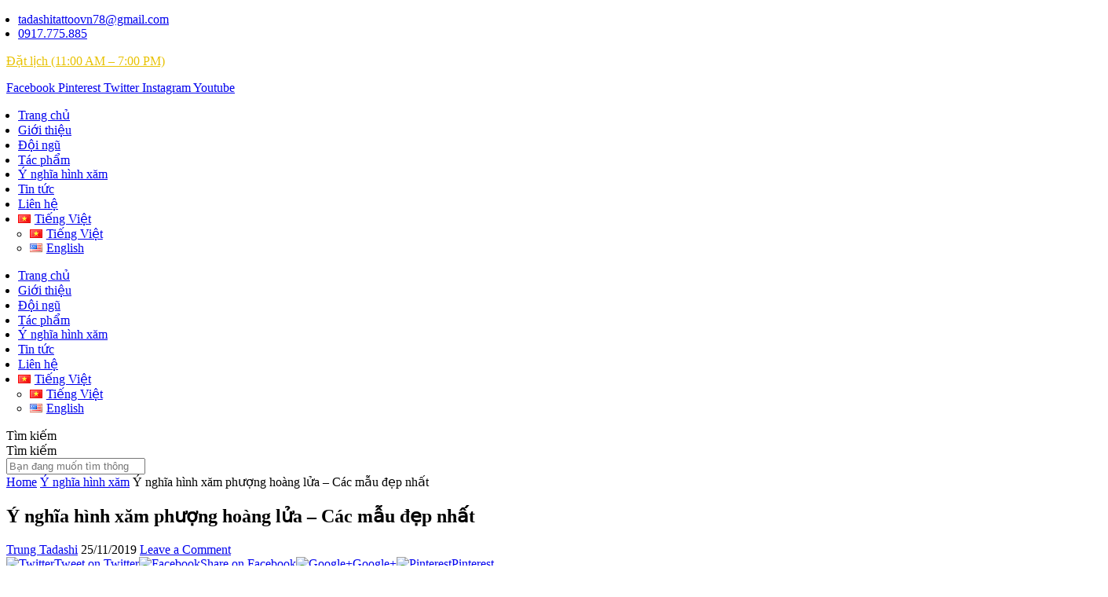

--- FILE ---
content_type: text/html; charset=UTF-8
request_url: https://tadashitattoo.com/y-nghia-chim-phuong-hoang-trong-xam-hinh-nghe-thuat/
body_size: 45466
content:
<!DOCTYPE html><html lang="vi" prefix="og: https://ogp.me/ns#"><head><script data-no-optimize="1">var litespeed_docref=sessionStorage.getItem("litespeed_docref");litespeed_docref&&(Object.defineProperty(document,"referrer",{get:function(){return litespeed_docref}}),sessionStorage.removeItem("litespeed_docref"));</script> <meta charset="UTF-8"><meta name="viewport" content="width=device-width, initial-scale=1.0, viewport-fit=cover" /><style>img:is([sizes="auto" i], [sizes^="auto," i]) { contain-intrinsic-size: 3000px 1500px }</style><title>Ý nghĩa hình xăm phượng hoàng lửa là gì? 79 mẫu đẹp nhất</title><meta name="description" content="Bạn mong muốn có được một hình xăm phượng hoàng đẹp nhất? Xem ngay các mẫu hình phượng hoàng lửa 3D ở tay, lưng, đùi, hông cho nam nữ tại Tadashi"/><meta name="robots" content="follow, index, max-snippet:-1, max-video-preview:-1, max-image-preview:large"/><link rel="canonical" href="https://tadashitattoo.com/y-nghia-chim-phuong-hoang-trong-xam-hinh-nghe-thuat/" /><meta property="og:locale" content="vi_VN" /><meta property="og:type" content="article" /><meta property="og:title" content="Ý nghĩa hình xăm phượng hoàng lửa là gì? 79 mẫu đẹp nhất" /><meta property="og:description" content="Bạn mong muốn có được một hình xăm phượng hoàng đẹp nhất? Xem ngay các mẫu hình phượng hoàng lửa 3D ở tay, lưng, đùi, hông cho nam nữ tại Tadashi" /><meta property="og:url" content="https://tadashitattoo.com/y-nghia-chim-phuong-hoang-trong-xam-hinh-nghe-thuat/" /><meta property="og:site_name" content="Tadashi Tattoo" /><meta property="article:publisher" content="https://www.facebook.com/tadashitattoo/" /><meta property="article:author" content="https://www.facebook.com/trungtadashi" /><meta property="article:section" content="Ý nghĩa hình xăm" /><meta property="og:updated_time" content="2020-06-23T16:34:09+07:00" /><meta property="fb:app_id" content="354614221319147" /><meta property="og:image" content="https://tadashitattoo.com/wp-content/uploads/2019/11/hinh-xam-phuong-hoang-lua-cho-nu.jpg" /><meta property="og:image:secure_url" content="https://tadashitattoo.com/wp-content/uploads/2019/11/hinh-xam-phuong-hoang-lua-cho-nu.jpg" /><meta property="og:image:width" content="600" /><meta property="og:image:height" content="800" /><meta property="og:image:alt" content="Ý nghĩa hình xăm phượng hoàng" /><meta property="og:image:type" content="image/jpeg" /><meta name="twitter:card" content="summary_large_image" /><meta name="twitter:title" content="Ý nghĩa hình xăm phượng hoàng lửa là gì? 79 mẫu đẹp nhất" /><meta name="twitter:description" content="Bạn mong muốn có được một hình xăm phượng hoàng đẹp nhất? Xem ngay các mẫu hình phượng hoàng lửa 3D ở tay, lưng, đùi, hông cho nam nữ tại Tadashi" /><meta name="twitter:site" content="@tadashitattoo11" /><meta name="twitter:creator" content="@tadashitattoo11" /><meta name="twitter:image" content="https://tadashitattoo.com/wp-content/uploads/2019/11/hinh-xam-phuong-hoang-lua-cho-nu.jpg" /><meta name="twitter:label1" content="Được viết bởi" /><meta name="twitter:data1" content="Trung Tadashi" /><meta name="twitter:label2" content="Thời gian để đọc" /><meta name="twitter:data2" content="10 phút" /> <script type="application/ld+json" class="rank-math-schema">{"@context":"https://schema.org","@graph":[{"@type":"BreadcrumbList","@id":"https://tadashitattoo.com/y-nghia-chim-phuong-hoang-trong-xam-hinh-nghe-thuat/#breadcrumb","itemListElement":[{"@type":"ListItem","position":"1","item":{"@id":"https://tadashitattoo.com","name":"Trang ch\u1ee7"}},{"@type":"ListItem","position":"2","item":{"@id":"https://tadashitattoo.com/y-nghia-chim-phuong-hoang-trong-xam-hinh-nghe-thuat/","name":"\u00dd ngh\u0129a h\u00ecnh x\u0103m ph\u01b0\u1ee3ng ho\u00e0ng l\u1eeda &#8211; C\u00e1c m\u1eabu \u0111\u1eb9p nh\u1ea5t"}}]}]}</script> <link rel="amphtml" href="https://tadashitattoo.com/y-nghia-chim-phuong-hoang-trong-xam-hinh-nghe-thuat/amp/" /><meta name="generator" content="AMP for WP 1.1.2"/><link rel='dns-prefetch' href='//fonts.googleapis.com' /><link rel="alternate" type="application/rss+xml" title="Dòng thông tin Tadashi Tattoo &raquo;" href="https://tadashitattoo.com/feed/" /><link rel="alternate" type="application/rss+xml" title="Tadashi Tattoo &raquo; Dòng bình luận" href="https://tadashitattoo.com/comments/feed/" /><link rel="alternate" type="application/rss+xml" title="Tadashi Tattoo &raquo; Ý nghĩa hình xăm phượng hoàng lửa &#8211; Các mẫu đẹp nhất Dòng bình luận" href="https://tadashitattoo.com/y-nghia-chim-phuong-hoang-trong-xam-hinh-nghe-thuat/feed/" />
 <script src="[data-uri]" defer></script> 
 <script src="[data-uri]" defer></script>  <script type="application/ld+json">{"@context":"https://schema.org",
	"@type":"BlogPosting",
	"headline":"Ý nghĩa hình xăm phượng hoàng lửa là gì? 79 mẫu đẹp nhất",
	"description":"Bạn mong muốn có được một hình xăm phượng hoàng đẹp nhất? Xem ngay các mẫu hình phượng hoàng lửa 3D ở tay, lưng, đùi, hông cho nam nữ tại Tadashi",
	"datePublished":"2019-11-25T16:42:31+07:00",
	"dateModified":"2020-04-22T09:55:39+07:00",
	"url": "https://tadashitattoo.com/y-nghia-chim-phuong-hoang-trong-xam-hinh-nghe-thuat/",
	"publisher":{
				"@type":"Organization",
				"name":"Tadashi Tattoo",
				"logo":{
						"@type":"ImageObject",
						"url":"https://tadashitattoo.com/wp-content/uploads/2019/11/logo-1.jpg"}},
		"mainEntityOfPage":
			{"@type":"WebPage",
			"@id":"https:\/\/tadashitattoo.com\/y-nghia-chim-phuong-hoang-trong-xam-hinh-nghe-thuat\/"},
		"author":{
				"@type":"Person",
				"@id": "https://tadashitattoo.com/team/trung-tadashi/",
				"name":"Trung Tadashi"},
		"image":
			[{
				"@type":"ImageObject",
				"url":"https://tadashitattoo.com/wp-content/uploads/2019/11/hinh-xam-phuong-hoang-lua-cho-nu.jpg",
				"caption":"hình xăm phượng hoàng lửa cho nữ",
				"about": 
					{"@type":"thing",
					"alternateName": "hình xăm phượng hoàng",
					"additionalType": "https://improb.com/best-phoenix-tattoos-for-men/"},
				"author": {"@type":"Organization",
						   "@id":"https://tadashitattoo.com"}
					},
			{
				"@type":"ImageObject",
				"url":"https://tadashitattoo.com/wp-content/uploads/2019/11/xam-hinh-chim-phuong-hoang-ba-vai.jpg",
				"caption":"Ý nghĩa ẩn trong hình chim phượng hoàng?",
				"about": 
					{"@type":"thing",
					"alternateName": "hình xăm phượng hoàng",
					"additionalType": "https://improb.com/best-phoenix-tattoos-for-men/"},
				"author": {"@type":"Organization",
						   "@id":"https://tadashitattoo.com"}
					},
			{
				"@type":"ImageObject",
				"url":"https://tadashitattoo.com/wp-content/uploads/2019/11/hinh-xam-phuong-hoang-lua-kin-lung.jpg",
				"caption":"Hình xăm chim phượng hoàng và ý nghĩa ẩn bên trong",
				"about": 
					{"@type":"thing",
					"alternateName": "hình xăm phượng hoàng",
					"additionalType": "https://improb.com/best-phoenix-tattoos-for-men/"},
				"author": {"@type":"Organization",
						   "@id":"https://tadashitattoo.com"}
					},
			{
				"@type":"ImageObject",
				"url":"https://tadashitattoo.com/wp-content/uploads/2019/11/hinh-xam-phuong-hoang-lua-dep-nhat-the-gioi.jpg",
				"caption":"Hình xăm cim phượng hoàng thể hiện sự quý phái",
				"about": 
					{"@type":"thing",
					"alternateName": "hình xăm phượng hoàng",
					"additionalType": "https://improb.com/best-phoenix-tattoos-for-men/"},
				"author": {"@type":"Organization",
						   "@id":"https://tadashitattoo.com"}
					},
			{
				"@type":"ImageObject",
				"url":"https://tadashitattoo.com/wp-content/uploads/2019/11/hinh-xam-phuong-hoang-lua-kin-nua-lung.jpg",
				"caption":"Giá hình xăm chim phượng hoàng từ 1.000.000 – 50.000.000",
				"about": 
					{"@type":"thing",
					"alternateName": "hình xăm phượng hoàng",
					"additionalType": "https://improb.com/best-phoenix-tattoos-for-men/"},
				"author": {"@type":"Organization",
						   "@id":"https://tadashitattoo.com"}
					},
			{
				"@type":"ImageObject",
				"url":"https://tadashitattoo.com/wp-content/uploads/2019/11/hinh-xam-phuong-hoang-tren-lung-nu.jpg",
				"caption":"Chim phượng hoàng biểu tượng sự thanh thoát",
				"about": 
					{"@type":"thing",
					"alternateName": "hình xăm phượng hoàng",
					"additionalType": "https://improb.com/best-phoenix-tattoos-for-men/"},
				"author": {"@type":"Organization",
						   "@id":"https://tadashitattoo.com"}
					},
			{
				"@type":"ImageObject",
				"url":"https://tadashitattoo.com/wp-content/uploads/2019/11/hinh-xam-phuong-hoang-lua-kin.jpg",
				"caption":"Hình xăm chim phượng thể hiện sự quyến rũ",
				"about": 
					{"@type":"thing",
					"alternateName": "hình xăm phượng hoàng",
					"additionalType": "https://improb.com/best-phoenix-tattoos-for-men/"},
				"author": {"@type":"Organization",
						   "@id":"https://tadashitattoo.com"}
					},
			{
				"@type":"ImageObject",
				"url":"https://tadashitattoo.com/wp-content/uploads/2019/11/xam-hinh-phuong-hoang-truyen-thuyet.jpg",
				"about": 
					{"@type":"thing",
					"alternateName": "hình xăm phượng hoàng",
					"additionalType": "https://improb.com/best-phoenix-tattoos-for-men/"},
				"author": {"@type":"Organization",
						   "@id":"https://tadashitattoo.com"}
					},
			{
				"@type":"ImageObject",
				"url":"https://tadashitattoo.com/wp-content/uploads/2019/12/xam-phuong-hoang-o-lung-9.1.2020.jpg",
				"caption":"hình xăm chim phượng hoàng lửa ở lưng cho nam – irezumi phoenix tattoo Jaban Style",
				"about": 
					{"@type":"thing",
					"alternateName": "hình xăm phượng hoàng",
					"additionalType": "https://improb.com/best-phoenix-tattoos-for-men/"},
				"author": {"@type":"Organization",
						   "@id":"https://tadashitattoo.com"}
					},
			{
				"@type":"ImageObject",
				"url":"https://tadashitattoo.com/wp-content/uploads/2019/11/xam-phuong-hoang-o-vai.jpg",
				"caption":"hình xăm phượng hoàng ở lưng",
				"about": 
					{"@type":"thing",
					"alternateName": "hình xăm phượng hoàng",
					"additionalType": "https://improb.com/best-phoenix-tattoos-for-men/"},
				"author": {"@type":"Organization",
						   "@id":"https://tadashitattoo.com"}
					},
			{
				"@type":"ImageObject",
				"url":"https://tadashitattoo.com/wp-content/uploads/2019/11/xam-hinh-phuong-hoang-truyen-thuyet.jpg",
				"caption":"hình xăm phượng hoàng nửa lưng",
				"about": 
					{"@type":"thing",
					"alternateName": "hình xăm phượng hoàng",
					"additionalType": "https://improb.com/best-phoenix-tattoos-for-men/"},
				"author": {"@type":"Organization",
						   "@id":"https://tadashitattoo.com"}
					},
			{
				"@type":"ImageObject",
				"url":"https://tadashitattoo.com/wp-content/uploads/2019/11/xam-hinh-chim-phuong-hoang-ba-vai.jpg",
				"caption":"hình xăm phượng hoàng lửa ở lưng đẹp cho nữ",
				"about": 
					{"@type":"thing",
					"alternateName": "hình xăm phượng hoàng",
					"additionalType": "https://improb.com/best-phoenix-tattoos-for-men/"},
				"author": {"@type":"Organization",
						   "@id":"https://tadashitattoo.com"}
					},
			{
				"@type":"ImageObject",
				"url":"https://tadashitattoo.com/wp-content/uploads/2019/11/nhung-hinh-xam-chim-phuong-hoang-dep-o-vai.jpg",
				"caption":"hình xăm phượng hoàng lửa ở vai đẹp cho nữ",
				"about": 
					{"@type":"thing",
					"alternateName": "hình xăm phượng hoàng",
					"additionalType": "https://improb.com/best-phoenix-tattoos-for-men/"},
				"author": {"@type":"Organization",
						   "@id":"https://tadashitattoo.com"}
					},
			{
				"@type":"ImageObject",
				"url":"https://tadashitattoo.com/wp-content/uploads/2019/11/hinh-xam-phuong-hoang-tren-lung-nu.jpg",
				"caption":"hình xăm phượng hoàng full lưng cho nữ đẹp",
				"about": 
					{"@type":"thing",
					"alternateName": "hình xăm phượng hoàng",
					"additionalType": "https://improb.com/best-phoenix-tattoos-for-men/"},
				"author": {"@type":"Organization",
						   "@id":"https://tadashitattoo.com"}
					},
			{
				"@type":"ImageObject",
				"url":"https://tadashitattoo.com/wp-content/uploads/2019/11/hinh-xam-phuong-hoang-lua-kin-nua-lung.jpg",
				"caption":"hình xăm phượng hoàng lửa 3D",
				"about": 
					{"@type":"thing",
					"alternateName": "hình xăm phượng hoàng",
					"additionalType": "https://improb.com/best-phoenix-tattoos-for-men/"},
				"author": {"@type":"Organization",
						   "@id":"https://tadashitattoo.com"}
					},
			{
				"@type":"ImageObject",
				"url":"https://tadashitattoo.com/wp-content/uploads/2019/11/hinh-xam-phuong-hoang-lua-kin-lung.jpg",
				"caption":"hình xăm phượng hoàng kín lưng",
				"about": 
					{"@type":"thing",
					"alternateName": "hình xăm phượng hoàng",
					"additionalType": "https://improb.com/best-phoenix-tattoos-for-men/"},
				"author": {"@type":"Organization",
						   "@id":"https://tadashitattoo.com"}
					},
			{
				"@type":"ImageObject",
				"url":"https://tadashitattoo.com/wp-content/uploads/2019/11/hinh-xam-phuong-hoang-kin-lung.jpg",
				"caption":"hình xăm phượng hoàng và hoa ở lưng đẹp",
				"about": 
					{"@type":"thing",
					"alternateName": "hình xăm phượng hoàng",
					"additionalType": "https://improb.com/best-phoenix-tattoos-for-men/"},
				"author": {"@type":"Organization",
						   "@id":"https://tadashitattoo.com"}
					},
			{
				"@type":"ImageObject",
				"url":"https://tadashitattoo.com/wp-content/uploads/2019/11/hinh-xam-phuong-hoang-dep-nhat-555x1024.jpg",
				"caption":"Tổng hợp những mẫu hình xăm phượng hoàng đẹp và ý nghĩa nhất | Tadashi Tattoo",
				"about": 
					{"@type":"thing",
					"alternateName": "hình xăm phượng hoàng",
					"additionalType": "https://improb.com/best-phoenix-tattoos-for-men/"},
				"author": {"@type":"Organization",
						   "@id":"https://tadashitattoo.com"}
					},
			{
				"@type":"ImageObject",
				"url":"https://tadashitattoo.com/wp-content/uploads/2019/11/hinh-xam-phuong-hoang-dep.jpg",
				"caption":"hình xăm phượng hoàng bích lưng cho nam",
				"about": 
					{"@type":"thing",
					"alternateName": "hình xăm phượng hoàng",
					"additionalType": "https://improb.com/best-phoenix-tattoos-for-men/"},
				"author": {"@type":"Organization",
						   "@id":"https://tadashitattoo.com"}
					},
			{
				"@type":"ImageObject",
				"url":"https://tadashitattoo.com/wp-content/uploads/2019/11/chim-phuong-hoang-hinh-xam-dep.jpg",
				"caption":"hình xăm phượng hoàng đẹp nhất cho nữ",
				"about": 
					{"@type":"thing",
					"alternateName": "hình xăm phượng hoàng",
					"additionalType": "https://improb.com/best-phoenix-tattoos-for-men/"},
				"author": {"@type":"Organization",
						   "@id":"https://tadashitattoo.com"}
					},
			{
				"@type":"ImageObject",
				"url":"https://tadashitattoo.com/wp-content/uploads/2019/11/nhung-hinh-xam-chim-phuong-hoang-dep-o-tay.jpg",
				"caption":"hình xăm phượng hoàng ở tay",
				"about": 
					{"@type":"thing",
					"alternateName": "hình xăm phượng hoàng",
					"additionalType": "https://improb.com/best-phoenix-tattoos-for-men/"},
				"author": {"@type":"Organization",
						   "@id":"https://tadashitattoo.com"}
					},
			{
				"@type":"ImageObject",
				"url":"https://tadashitattoo.com/wp-content/uploads/2019/11/hinh-xam-phuong-hoang-lua-dep-nhat.jpg",
				"caption":"hình xăm phượng hoàng ở bắp tay",
				"about": 
					{"@type":"thing",
					"alternateName": "hình xăm phượng hoàng",
					"additionalType": "https://improb.com/best-phoenix-tattoos-for-men/"},
				"author": {"@type":"Organization",
						   "@id":"https://tadashitattoo.com"}
					},
			{
				"@type":"ImageObject",
				"url":"https://tadashitattoo.com/wp-content/uploads/2019/11/hinh-xam-phuong-hoang-dep-nhat-cho-nam-gioi.jpg",
				"caption":"hình xăm phượng hoàng kín tay",
				"about": 
					{"@type":"thing",
					"alternateName": "hình xăm phượng hoàng",
					"additionalType": "https://improb.com/best-phoenix-tattoos-for-men/"},
				"author": {"@type":"Organization",
						   "@id":"https://tadashitattoo.com"}
					},
			{
				"@type":"ImageObject",
				"url":"https://tadashitattoo.com/wp-content/uploads/2019/11/hinh-xam-chim-phuong-hoang-dep-cho-nam-gioi.jpg",
				"caption":"hình xăm phượng hoàng full kín tay cho nam",
				"about": 
					{"@type":"thing",
					"alternateName": "hình xăm phượng hoàng",
					"additionalType": "https://improb.com/best-phoenix-tattoos-for-men/"},
				"author": {"@type":"Organization",
						   "@id":"https://tadashitattoo.com"}
					},
			{
				"@type":"ImageObject",
				"url":"https://tadashitattoo.com/wp-content/uploads/2019/11/hinh-xam-chim-phuong-hoang-cho-nam.jpg",
				"caption":"hình xăm phượng hoàng cho nam",
				"about": 
					{"@type":"thing",
					"alternateName": "hình xăm phượng hoàng",
					"additionalType": "https://improb.com/best-phoenix-tattoos-for-men/"},
				"author": {"@type":"Organization",
						   "@id":"https://tadashitattoo.com"}
					},
			{
				"@type":"ImageObject",
				"url":"https://tadashitattoo.com/wp-content/uploads/2019/11/hinh-xam-phuong-hoang-cho-nu.jpg",
				"caption":"hình xăm phượng quyến rũ ở hông cho nữ",
				"about": 
					{"@type":"thing",
					"alternateName": "hình xăm phượng hoàng",
					"additionalType": "https://improb.com/best-phoenix-tattoos-for-men/"},
				"author": {"@type":"Organization",
						   "@id":"https://tadashitattoo.com"}
					},
			{
				"@type":"ImageObject",
				"url":"https://tadashitattoo.com/wp-content/uploads/2019/11/hinh-xam-chim-phuong-hoang-o-man-suon.jpg",
				"caption":"hình xăm chim phượng quyến rũ ở hông cho nữ",
				"about": 
					{"@type":"thing",
					"alternateName": "hình xăm phượng hoàng",
					"additionalType": "https://improb.com/best-phoenix-tattoos-for-men/"},
				"author": {"@type":"Organization",
						   "@id":"https://tadashitattoo.com"}
					},
			{
				"@type":"ImageObject",
				"url":"https://tadashitattoo.com/wp-content/uploads/2019/11/hinh-xam-phuong-hoang-hop-voi-tuoi-nao-594x1024.jpg",
				"caption":"hình xăm chim phượng hoàng đẹp nhất quyến rũ ở hông cho nữ",
				"about": 
					{"@type":"thing",
					"alternateName": "hình xăm phượng hoàng",
					"additionalType": "https://improb.com/best-phoenix-tattoos-for-men/"},
				"author": {"@type":"Organization",
						   "@id":"https://tadashitattoo.com"}
					},
			{
				"@type":"ImageObject",
				"url":"https://tadashitattoo.com/wp-content/uploads/2019/11/hinh-xam-phuong-hoang-cho-nam.jpg",
				"caption":"hình xăm phượng hoàng lửa trước ngực của nam",
				"about": 
					{"@type":"thing",
					"alternateName": "hình xăm phượng hoàng",
					"additionalType": "https://improb.com/best-phoenix-tattoos-for-men/"},
				"author": {"@type":"Organization",
						   "@id":"https://tadashitattoo.com"}
					},
			{
				"@type":"ImageObject",
				"url":"https://tadashitattoo.com/wp-content/uploads/2019/11/hinh-xam-phuong-hoang-lua-kin.jpg",
				"caption":"quyến rũ với hình xăm chim phượng hoàng trước ngực",
				"about": 
					{"@type":"thing",
					"alternateName": "hình xăm phượng hoàng",
					"additionalType": "https://improb.com/best-phoenix-tattoos-for-men/"},
				"author": {"@type":"Organization",
						   "@id":"https://tadashitattoo.com"}
					},
			{
				"@type":"ImageObject",
				"url":"https://tadashitattoo.com/wp-content/uploads/2019/11/hinh-xam-phuong-hoang-lua-dep-nhat-the-gioi.jpg",
				"caption":"hình xăm chim phượng hoàng lửa 3D ở đùi đẹp nhất thế giới",
				"about": 
					{"@type":"thing",
					"alternateName": "hình xăm phượng hoàng",
					"additionalType": "https://improb.com/best-phoenix-tattoos-for-men/"},
				"author": {"@type":"Organization",
						   "@id":"https://tadashitattoo.com"}
					},
			{
				"@type":"ImageObject",
				"url":"https://tadashitattoo.com/wp-content/uploads/2019/11/hinh-xam-phuong-hoang-lua-dep-558x1024.jpg",
				"caption":"hình xăm chim phượng hoàng lửa 3D ở đùi đẹp nhất thế giới",
				"about": 
					{"@type":"thing",
					"alternateName": "hình xăm phượng hoàng",
					"additionalType": "https://improb.com/best-phoenix-tattoos-for-men/"},
				"author": {"@type":"Organization",
						   "@id":"https://tadashitattoo.com"}
					},
			{
				"@type":"ImageObject",
				"url":"https://tadashitattoo.com/wp-content/uploads/2019/11/chim-phuong-hoang-xam-tren-dui.jpg",
				"caption":"hình xăm chim phượng hoàng lửa 3D ở đùi đẹp nhất thế giới",
				"about": 
					{"@type":"thing",
					"alternateName": "hình xăm phượng hoàng",
					"additionalType": "https://improb.com/best-phoenix-tattoos-for-men/"},
				"author": {"@type":"Organization",
						   "@id":"https://tadashitattoo.com"}
					},
			{
				"@type":"ImageObject",
				"url":"https://tadashitattoo.com/wp-content/uploads/2019/11/hinh-xam-phuong-hoang-kin-dui.jpg",
				"caption":"hình xăm chim phượng hoàng ở đùi",
				"about": 
					{"@type":"thing",
					"alternateName": "hình xăm phượng hoàng",
					"additionalType": "https://improb.com/best-phoenix-tattoos-for-men/"},
				"author": {"@type":"Organization",
						   "@id":"https://tadashitattoo.com"}
					}
			],
	"wordCount": "1712",
	"commentCount": "4",
	"contentLocation": {"@type": "Place",
						"address": "Hẻm 283, 1 Phạm Ngũ Lão, Phường Phạm Ngũ Lão, Quận 1, Hồ Chí Minh 700000",
						"branchCode": "Tadashi-01",
						"geo": {"@type":"GeoCoordinates",
								"latitude":"10.7676742",
								"longitude":"106.6914327",
								"postalCode":"700000"
								},
						"additionalType":"https://www.google.com/maps?cid=17326206329602432897"
						},
	"inLanguage": "VN",
	"keywords": ["hình xăm phượng hoàng", "hình xăm phượng hoàng lửa đẹp nhất"],
	"timeRequired": "PT30M",
	"video": {"@type":"VideoObject",
    		  "name":"Phoenix tattoo full back - Hình xăm phượng hoàng lửa full lưng",
              "uploadDate":"2019-12-20",
    		  "description":"Video quay kỹ thuật xăm freehand hình xăm phượng và quá trình hình thành tác phẩm",
			  "thumbnailURL": "http://i3.ytimg.com/vi/EX87-Sp67dc/maxresdefault.jpg",
			  "actor": {"@type":"Person", "@id":"https://tadashitattoo.com/team/trung-tadashi/"},
			  "director": {"@type":"Person", "@id":"https://tadashitattoo.com/team/trung-tadashi/"},
			  "musicBy": {"@type":"MusicGroup","name":"Epidemic Sound"},
			  "contentUrl": "https://www.youtube.com/watch?v=EX87-Sp67dc",
			  "duration":"PT6M43S"
			},
	"sameas":
	[
	"https://www.pinterest.com/devilmaycryc9/h%C3%ACnh-x%C4%83m-ph%C6%B0%E1%BB%A3ng-ho%C3%A0ng/",
	"https://www.pinterest.com/thuhuong8086/h%C3%ACnh-x%C4%83m-ph%C6%B0%E1%BB%A3ng-ho%C3%A0ng/",
	"https://www.pinterest.com/nhatnam1366789/tattoo-ph%C6%B0%E1%BB%A3ng-ho%C3%A0ng-%C4%91%E1%BA%B9p-v%C3%A0-%C3%BD-ngh%C4%A9a/",
	 "https://minhtutattoo.com/y-nghia-hinh-phuong-hoang-trong-xam-nghe-thuat.html", 
	 "https://www.youtube.com/watch?v=EX87-Sp67dc", 
	 "https://www.youtube.com/watch?v=Cqfk7thPH-c", 
	 "https://www.youtube.com/watch?v=47bBKtZWrqQ",
	 "http://giaykiyomi.net/40-hinh-xam-phuong-hoang-dep-mang-den-vinh-hoa-phu-quy-cho-nguoi-xam/",
	 "https://tattoo24h.vn/y-nghia-hinh-xam-phuong-hoang-nhu-the-nao-cung-tim-hieu-nhe/"]
}</script> <link data-optimized="1" rel='stylesheet' id='wp-block-library-css' href='https://tadashitattoo.com/wp-content/litespeed/css/6dca9c9001bf7c701351dcf7cedf232d.css?ver=f232d' type='text/css' media='all' /><style id='rank-math-toc-block-style-inline-css' type='text/css'>.wp-block-rank-math-toc-block nav ol{counter-reset:item}.wp-block-rank-math-toc-block nav ol li{display:block}.wp-block-rank-math-toc-block nav ol li:before{content:counters(item, ".") ". ";counter-increment:item}</style><style id='rank-math-rich-snippet-style-inline-css' type='text/css'>/*!
* Plugin:  Rank Math
* URL: https://rankmath.com/wordpress/plugin/seo-suite/
* Name:  rank-math-review-snippet.css
*/@-webkit-keyframes spin{0%{-webkit-transform:rotate(0deg)}100%{-webkit-transform:rotate(-360deg)}}@keyframes spin{0%{-webkit-transform:rotate(0deg)}100%{-webkit-transform:rotate(-360deg)}}@keyframes bounce{from{-webkit-transform:translateY(0px);transform:translateY(0px)}to{-webkit-transform:translateY(-5px);transform:translateY(-5px)}}@-webkit-keyframes bounce{from{-webkit-transform:translateY(0px);transform:translateY(0px)}to{-webkit-transform:translateY(-5px);transform:translateY(-5px)}}@-webkit-keyframes loading{0%{background-size:20% 50% ,20% 50% ,20% 50%}20%{background-size:20% 20% ,20% 50% ,20% 50%}40%{background-size:20% 100%,20% 20% ,20% 50%}60%{background-size:20% 50% ,20% 100%,20% 20%}80%{background-size:20% 50% ,20% 50% ,20% 100%}100%{background-size:20% 50% ,20% 50% ,20% 50%}}@keyframes loading{0%{background-size:20% 50% ,20% 50% ,20% 50%}20%{background-size:20% 20% ,20% 50% ,20% 50%}40%{background-size:20% 100%,20% 20% ,20% 50%}60%{background-size:20% 50% ,20% 100%,20% 20%}80%{background-size:20% 50% ,20% 50% ,20% 100%}100%{background-size:20% 50% ,20% 50% ,20% 50%}}:root{--rankmath-wp-adminbar-height: 0}#rank-math-rich-snippet-wrapper{overflow:hidden}#rank-math-rich-snippet-wrapper h5.rank-math-title{display:block;font-size:18px;line-height:1.4}#rank-math-rich-snippet-wrapper .rank-math-review-image{float:right;max-width:40%;margin-left:15px}#rank-math-rich-snippet-wrapper .rank-math-review-data{margin-bottom:15px}#rank-math-rich-snippet-wrapper .rank-math-total-wrapper{width:100%;padding:0 0 20px 0;float:left;clear:both;position:relative;-webkit-box-sizing:border-box;box-sizing:border-box}#rank-math-rich-snippet-wrapper .rank-math-total-wrapper .rank-math-total{border:0;display:block;margin:0;width:auto;float:left;text-align:left;padding:0;font-size:24px;line-height:1;font-weight:700;-webkit-box-sizing:border-box;box-sizing:border-box;overflow:hidden}#rank-math-rich-snippet-wrapper .rank-math-total-wrapper .rank-math-review-star{float:left;margin-left:15px;margin-top:5px;position:relative;z-index:99;line-height:1}#rank-math-rich-snippet-wrapper .rank-math-total-wrapper .rank-math-review-star .rank-math-review-result-wrapper{display:inline-block;white-space:nowrap;position:relative;color:#e7e7e7}#rank-math-rich-snippet-wrapper .rank-math-total-wrapper .rank-math-review-star .rank-math-review-result-wrapper .rank-math-review-result{position:absolute;top:0;left:0;overflow:hidden;white-space:nowrap;color:#ffbe01}#rank-math-rich-snippet-wrapper .rank-math-total-wrapper .rank-math-review-star .rank-math-review-result-wrapper i{font-size:18px;-webkit-text-stroke-width:1px;font-style:normal;padding:0 2px;line-height:inherit}#rank-math-rich-snippet-wrapper .rank-math-total-wrapper .rank-math-review-star .rank-math-review-result-wrapper i:before{content:"\2605"}body.rtl #rank-math-rich-snippet-wrapper .rank-math-review-image{float:left;margin-left:0;margin-right:15px}body.rtl #rank-math-rich-snippet-wrapper .rank-math-total-wrapper .rank-math-total{float:right}body.rtl #rank-math-rich-snippet-wrapper .rank-math-total-wrapper .rank-math-review-star{float:right;margin-left:0;margin-right:15px}body.rtl #rank-math-rich-snippet-wrapper .rank-math-total-wrapper .rank-math-review-star .rank-math-review-result{left:auto;right:0}@media screen and (max-width: 480px){#rank-math-rich-snippet-wrapper .rank-math-review-image{display:block;max-width:100%;width:100%;text-align:center;margin-right:0}#rank-math-rich-snippet-wrapper .rank-math-review-data{clear:both}}.clear{clear:both}</style><style id='classic-theme-styles-inline-css' type='text/css'>/*! This file is auto-generated */
.wp-block-button__link{color:#fff;background-color:#32373c;border-radius:9999px;box-shadow:none;text-decoration:none;padding:calc(.667em + 2px) calc(1.333em + 2px);font-size:1.125em}.wp-block-file__button{background:#32373c;color:#fff;text-decoration:none}</style><style id='global-styles-inline-css' type='text/css'>:root{--wp--preset--aspect-ratio--square: 1;--wp--preset--aspect-ratio--4-3: 4/3;--wp--preset--aspect-ratio--3-4: 3/4;--wp--preset--aspect-ratio--3-2: 3/2;--wp--preset--aspect-ratio--2-3: 2/3;--wp--preset--aspect-ratio--16-9: 16/9;--wp--preset--aspect-ratio--9-16: 9/16;--wp--preset--color--black: #000000;--wp--preset--color--cyan-bluish-gray: #abb8c3;--wp--preset--color--white: #ffffff;--wp--preset--color--pale-pink: #f78da7;--wp--preset--color--vivid-red: #cf2e2e;--wp--preset--color--luminous-vivid-orange: #ff6900;--wp--preset--color--luminous-vivid-amber: #fcb900;--wp--preset--color--light-green-cyan: #7bdcb5;--wp--preset--color--vivid-green-cyan: #00d084;--wp--preset--color--pale-cyan-blue: #8ed1fc;--wp--preset--color--vivid-cyan-blue: #0693e3;--wp--preset--color--vivid-purple: #9b51e0;--wp--preset--gradient--vivid-cyan-blue-to-vivid-purple: linear-gradient(135deg,rgba(6,147,227,1) 0%,rgb(155,81,224) 100%);--wp--preset--gradient--light-green-cyan-to-vivid-green-cyan: linear-gradient(135deg,rgb(122,220,180) 0%,rgb(0,208,130) 100%);--wp--preset--gradient--luminous-vivid-amber-to-luminous-vivid-orange: linear-gradient(135deg,rgba(252,185,0,1) 0%,rgba(255,105,0,1) 100%);--wp--preset--gradient--luminous-vivid-orange-to-vivid-red: linear-gradient(135deg,rgba(255,105,0,1) 0%,rgb(207,46,46) 100%);--wp--preset--gradient--very-light-gray-to-cyan-bluish-gray: linear-gradient(135deg,rgb(238,238,238) 0%,rgb(169,184,195) 100%);--wp--preset--gradient--cool-to-warm-spectrum: linear-gradient(135deg,rgb(74,234,220) 0%,rgb(151,120,209) 20%,rgb(207,42,186) 40%,rgb(238,44,130) 60%,rgb(251,105,98) 80%,rgb(254,248,76) 100%);--wp--preset--gradient--blush-light-purple: linear-gradient(135deg,rgb(255,206,236) 0%,rgb(152,150,240) 100%);--wp--preset--gradient--blush-bordeaux: linear-gradient(135deg,rgb(254,205,165) 0%,rgb(254,45,45) 50%,rgb(107,0,62) 100%);--wp--preset--gradient--luminous-dusk: linear-gradient(135deg,rgb(255,203,112) 0%,rgb(199,81,192) 50%,rgb(65,88,208) 100%);--wp--preset--gradient--pale-ocean: linear-gradient(135deg,rgb(255,245,203) 0%,rgb(182,227,212) 50%,rgb(51,167,181) 100%);--wp--preset--gradient--electric-grass: linear-gradient(135deg,rgb(202,248,128) 0%,rgb(113,206,126) 100%);--wp--preset--gradient--midnight: linear-gradient(135deg,rgb(2,3,129) 0%,rgb(40,116,252) 100%);--wp--preset--font-size--small: 13px;--wp--preset--font-size--medium: 20px;--wp--preset--font-size--large: 36px;--wp--preset--font-size--x-large: 42px;--wp--preset--spacing--20: 0.44rem;--wp--preset--spacing--30: 0.67rem;--wp--preset--spacing--40: 1rem;--wp--preset--spacing--50: 1.5rem;--wp--preset--spacing--60: 2.25rem;--wp--preset--spacing--70: 3.38rem;--wp--preset--spacing--80: 5.06rem;--wp--preset--shadow--natural: 6px 6px 9px rgba(0, 0, 0, 0.2);--wp--preset--shadow--deep: 12px 12px 50px rgba(0, 0, 0, 0.4);--wp--preset--shadow--sharp: 6px 6px 0px rgba(0, 0, 0, 0.2);--wp--preset--shadow--outlined: 6px 6px 0px -3px rgba(255, 255, 255, 1), 6px 6px rgba(0, 0, 0, 1);--wp--preset--shadow--crisp: 6px 6px 0px rgba(0, 0, 0, 1);}:where(.is-layout-flex){gap: 0.5em;}:where(.is-layout-grid){gap: 0.5em;}body .is-layout-flex{display: flex;}.is-layout-flex{flex-wrap: wrap;align-items: center;}.is-layout-flex > :is(*, div){margin: 0;}body .is-layout-grid{display: grid;}.is-layout-grid > :is(*, div){margin: 0;}:where(.wp-block-columns.is-layout-flex){gap: 2em;}:where(.wp-block-columns.is-layout-grid){gap: 2em;}:where(.wp-block-post-template.is-layout-flex){gap: 1.25em;}:where(.wp-block-post-template.is-layout-grid){gap: 1.25em;}.has-black-color{color: var(--wp--preset--color--black) !important;}.has-cyan-bluish-gray-color{color: var(--wp--preset--color--cyan-bluish-gray) !important;}.has-white-color{color: var(--wp--preset--color--white) !important;}.has-pale-pink-color{color: var(--wp--preset--color--pale-pink) !important;}.has-vivid-red-color{color: var(--wp--preset--color--vivid-red) !important;}.has-luminous-vivid-orange-color{color: var(--wp--preset--color--luminous-vivid-orange) !important;}.has-luminous-vivid-amber-color{color: var(--wp--preset--color--luminous-vivid-amber) !important;}.has-light-green-cyan-color{color: var(--wp--preset--color--light-green-cyan) !important;}.has-vivid-green-cyan-color{color: var(--wp--preset--color--vivid-green-cyan) !important;}.has-pale-cyan-blue-color{color: var(--wp--preset--color--pale-cyan-blue) !important;}.has-vivid-cyan-blue-color{color: var(--wp--preset--color--vivid-cyan-blue) !important;}.has-vivid-purple-color{color: var(--wp--preset--color--vivid-purple) !important;}.has-black-background-color{background-color: var(--wp--preset--color--black) !important;}.has-cyan-bluish-gray-background-color{background-color: var(--wp--preset--color--cyan-bluish-gray) !important;}.has-white-background-color{background-color: var(--wp--preset--color--white) !important;}.has-pale-pink-background-color{background-color: var(--wp--preset--color--pale-pink) !important;}.has-vivid-red-background-color{background-color: var(--wp--preset--color--vivid-red) !important;}.has-luminous-vivid-orange-background-color{background-color: var(--wp--preset--color--luminous-vivid-orange) !important;}.has-luminous-vivid-amber-background-color{background-color: var(--wp--preset--color--luminous-vivid-amber) !important;}.has-light-green-cyan-background-color{background-color: var(--wp--preset--color--light-green-cyan) !important;}.has-vivid-green-cyan-background-color{background-color: var(--wp--preset--color--vivid-green-cyan) !important;}.has-pale-cyan-blue-background-color{background-color: var(--wp--preset--color--pale-cyan-blue) !important;}.has-vivid-cyan-blue-background-color{background-color: var(--wp--preset--color--vivid-cyan-blue) !important;}.has-vivid-purple-background-color{background-color: var(--wp--preset--color--vivid-purple) !important;}.has-black-border-color{border-color: var(--wp--preset--color--black) !important;}.has-cyan-bluish-gray-border-color{border-color: var(--wp--preset--color--cyan-bluish-gray) !important;}.has-white-border-color{border-color: var(--wp--preset--color--white) !important;}.has-pale-pink-border-color{border-color: var(--wp--preset--color--pale-pink) !important;}.has-vivid-red-border-color{border-color: var(--wp--preset--color--vivid-red) !important;}.has-luminous-vivid-orange-border-color{border-color: var(--wp--preset--color--luminous-vivid-orange) !important;}.has-luminous-vivid-amber-border-color{border-color: var(--wp--preset--color--luminous-vivid-amber) !important;}.has-light-green-cyan-border-color{border-color: var(--wp--preset--color--light-green-cyan) !important;}.has-vivid-green-cyan-border-color{border-color: var(--wp--preset--color--vivid-green-cyan) !important;}.has-pale-cyan-blue-border-color{border-color: var(--wp--preset--color--pale-cyan-blue) !important;}.has-vivid-cyan-blue-border-color{border-color: var(--wp--preset--color--vivid-cyan-blue) !important;}.has-vivid-purple-border-color{border-color: var(--wp--preset--color--vivid-purple) !important;}.has-vivid-cyan-blue-to-vivid-purple-gradient-background{background: var(--wp--preset--gradient--vivid-cyan-blue-to-vivid-purple) !important;}.has-light-green-cyan-to-vivid-green-cyan-gradient-background{background: var(--wp--preset--gradient--light-green-cyan-to-vivid-green-cyan) !important;}.has-luminous-vivid-amber-to-luminous-vivid-orange-gradient-background{background: var(--wp--preset--gradient--luminous-vivid-amber-to-luminous-vivid-orange) !important;}.has-luminous-vivid-orange-to-vivid-red-gradient-background{background: var(--wp--preset--gradient--luminous-vivid-orange-to-vivid-red) !important;}.has-very-light-gray-to-cyan-bluish-gray-gradient-background{background: var(--wp--preset--gradient--very-light-gray-to-cyan-bluish-gray) !important;}.has-cool-to-warm-spectrum-gradient-background{background: var(--wp--preset--gradient--cool-to-warm-spectrum) !important;}.has-blush-light-purple-gradient-background{background: var(--wp--preset--gradient--blush-light-purple) !important;}.has-blush-bordeaux-gradient-background{background: var(--wp--preset--gradient--blush-bordeaux) !important;}.has-luminous-dusk-gradient-background{background: var(--wp--preset--gradient--luminous-dusk) !important;}.has-pale-ocean-gradient-background{background: var(--wp--preset--gradient--pale-ocean) !important;}.has-electric-grass-gradient-background{background: var(--wp--preset--gradient--electric-grass) !important;}.has-midnight-gradient-background{background: var(--wp--preset--gradient--midnight) !important;}.has-small-font-size{font-size: var(--wp--preset--font-size--small) !important;}.has-medium-font-size{font-size: var(--wp--preset--font-size--medium) !important;}.has-large-font-size{font-size: var(--wp--preset--font-size--large) !important;}.has-x-large-font-size{font-size: var(--wp--preset--font-size--x-large) !important;}
:where(.wp-block-post-template.is-layout-flex){gap: 1.25em;}:where(.wp-block-post-template.is-layout-grid){gap: 1.25em;}
:where(.wp-block-columns.is-layout-flex){gap: 2em;}:where(.wp-block-columns.is-layout-grid){gap: 2em;}
:root :where(.wp-block-pullquote){font-size: 1.5em;line-height: 1.6;}</style><link data-optimized="1" rel='stylesheet' id='chld_thm_cfg_parent-css' href='https://tadashitattoo.com/wp-content/litespeed/css/612efef7903f242224edf3e4979cbef6.css?ver=cbef6' type='text/css' media='all' /><link rel='stylesheet' id='demo_fonts-css' href='//fonts.googleapis.com/css?family=Roboto%3Aregular%2Citalic%2C700%26subset%3Dlatin%2C&#038;display=swap' type='text/css' media='screen' /><link data-optimized="1" rel='stylesheet' id='greatwall-pro-style-css' href='https://tadashitattoo.com/wp-content/litespeed/css/017597a5c94b24e5721d0ea1f61ccec4.css?ver=ccec4' type='text/css' media='all' /><link data-optimized="1" rel='stylesheet' id='fontawesome-style-css' href='https://tadashitattoo.com/wp-content/litespeed/css/6e019cb8c151256ed7ce90f3feb624a8.css?ver=624a8' type='text/css' media='all' /><link data-optimized="1" rel='stylesheet' id='genericons-style-css' href='https://tadashitattoo.com/wp-content/litespeed/css/976ad1be4bf0e643be654c320f079c75.css?ver=79c75' type='text/css' media='all' /><link data-optimized="1" rel='stylesheet' id='woocommerce-style-css' href='https://tadashitattoo.com/wp-content/litespeed/css/17cc6c494ef9e0ab03cdb40423a53b79.css?ver=53b79' type='text/css' media='all' /><link data-optimized="1" rel='stylesheet' id='responsive-style-css' href='https://tadashitattoo.com/wp-content/litespeed/css/a51b51a0d369e4723159ba77d5817d76.css?ver=17d76' type='text/css' media='all' /><link data-optimized="1" rel='stylesheet' id='elementor-frontend-css' href='https://tadashitattoo.com/wp-content/litespeed/css/a01fb540578851e76d9246d2cea623e1.css?ver=623e1' type='text/css' media='all' /><link data-optimized="1" rel='stylesheet' id='widget-icon-list-css' href='https://tadashitattoo.com/wp-content/litespeed/css/d85ad0a16ba53c7b64e7b346ee1c23be.css?ver=c23be' type='text/css' media='all' /><link data-optimized="1" rel='stylesheet' id='widget-text-editor-css' href='https://tadashitattoo.com/wp-content/litespeed/css/48be0402a0713c200ebfd79cd75ab227.css?ver=ab227' type='text/css' media='all' /><link data-optimized="1" rel='stylesheet' id='widget-social-icons-css' href='https://tadashitattoo.com/wp-content/litespeed/css/6d6010cf4b05ff9c7a19b85f83273c94.css?ver=73c94' type='text/css' media='all' /><link data-optimized="1" rel='stylesheet' id='e-apple-webkit-css' href='https://tadashitattoo.com/wp-content/litespeed/css/34dae5bf3f8e47c84317482e604cd28f.css?ver=cd28f' type='text/css' media='all' /><link data-optimized="1" rel='stylesheet' id='widget-nav-menu-css' href='https://tadashitattoo.com/wp-content/litespeed/css/73d393b84b995f60516a37b2118da51c.css?ver=da51c' type='text/css' media='all' /><link data-optimized="1" rel='stylesheet' id='widget-search-form-css' href='https://tadashitattoo.com/wp-content/litespeed/css/5c8fe9f5f6170df1af35f904cfc77fae.css?ver=77fae' type='text/css' media='all' /><link data-optimized="1" rel='stylesheet' id='elementor-icons-shared-0-css' href='https://tadashitattoo.com/wp-content/litespeed/css/abbe197404d3f70d4f86fe34873c5496.css?ver=c5496' type='text/css' media='all' /><link data-optimized="1" rel='stylesheet' id='elementor-icons-fa-solid-css' href='https://tadashitattoo.com/wp-content/litespeed/css/3c75b1ad96a7674d5b2a52c6d99ed398.css?ver=ed398' type='text/css' media='all' /><link data-optimized="1" rel='stylesheet' id='widget-heading-css' href='https://tadashitattoo.com/wp-content/litespeed/css/2368e524d0673d3795b91f6f0870f573.css?ver=0f573' type='text/css' media='all' /><link data-optimized="1" rel='stylesheet' id='elementor-icons-css' href='https://tadashitattoo.com/wp-content/litespeed/css/1b90ac0f73dedc2cd25fa00bb888262e.css?ver=8262e' type='text/css' media='all' /><link data-optimized="1" rel='stylesheet' id='elementor-post-5486-css' href='https://tadashitattoo.com/wp-content/litespeed/css/9527403d5e0f2c2bdc2512e5f9781100.css?ver=81100' type='text/css' media='all' /><link data-optimized="1" rel='stylesheet' id='font-awesome-5-all-css' href='https://tadashitattoo.com/wp-content/litespeed/css/380f60eecb624d988cdddad82f6cb2a2.css?ver=cb2a2' type='text/css' media='all' /><link data-optimized="1" rel='stylesheet' id='font-awesome-4-shim-css' href='https://tadashitattoo.com/wp-content/litespeed/css/e1f4563d27276e9a3464788af7887fc8.css?ver=87fc8' type='text/css' media='all' /><link data-optimized="1" rel='stylesheet' id='elementor-post-4997-css' href='https://tadashitattoo.com/wp-content/litespeed/css/8fe38a56969e995e44473f4d4b0aa615.css?ver=aa615' type='text/css' media='all' /><link data-optimized="1" rel='stylesheet' id='elementor-post-5009-css' href='https://tadashitattoo.com/wp-content/litespeed/css/16057cc8010d1861533fbff6fd9d38cd.css?ver=d38cd' type='text/css' media='all' /><link data-optimized="1" rel='stylesheet' id='popup-maker-site-css' href='https://tadashitattoo.com/wp-content/litespeed/css/fae1564507dc1fafdf4aad23cb2e371f.css?ver=a4898' type='text/css' media='all' /><link data-optimized="1" rel='stylesheet' id='fixedtoc-style-css' href='https://tadashitattoo.com/wp-content/litespeed/css/7887f6776c21c4da3dcfdf9808af069e.css?ver=f069e' type='text/css' media='all' /><style id='fixedtoc-style-inline-css' type='text/css'>.ftwp-in-post#ftwp-container-outer { height: auto; } .ftwp-in-post#ftwp-container-outer.ftwp-float-right { width: 250px; } #ftwp-container.ftwp-wrap #ftwp-contents { width: 250px; height: auto; } .ftwp-in-post#ftwp-container-outer #ftwp-contents { height: auto; } .ftwp-in-post#ftwp-container-outer.ftwp-float-right #ftwp-contents { width: 250px; } #ftwp-container.ftwp-wrap #ftwp-trigger { width: 50px; height: 50px; font-size: 30px; } #ftwp-container #ftwp-trigger.ftwp-border-medium { font-size: 29px; } #ftwp-container.ftwp-wrap #ftwp-header { font-size: 22px; font-family: inherit; } #ftwp-container.ftwp-wrap #ftwp-header-title { font-weight: bold; } #ftwp-container.ftwp-wrap #ftwp-list { font-size: 14px; font-family: inherit; } #ftwp-container #ftwp-list.ftwp-liststyle-decimal .ftwp-anchor::before { font-size: 14px; } #ftwp-container #ftwp-list.ftwp-strong-first>.ftwp-item>.ftwp-anchor .ftwp-text { font-size: 15.4px; } #ftwp-container #ftwp-list.ftwp-strong-first.ftwp-liststyle-decimal>.ftwp-item>.ftwp-anchor::before { font-size: 15.4px; } #ftwp-container.ftwp-wrap #ftwp-trigger { color: #333; background: rgba(243,243,243,0.95); } #ftwp-container.ftwp-wrap #ftwp-trigger { border-color: rgba(51,51,51,0.95); } #ftwp-container.ftwp-wrap #ftwp-contents { border-color: rgba(51,51,51,0.95); } #ftwp-container.ftwp-wrap #ftwp-header { color: #333; background: rgba(243,243,243,0.95); } #ftwp-container.ftwp-wrap #ftwp-contents:hover #ftwp-header { background: #f3f3f3; } #ftwp-container.ftwp-wrap #ftwp-list { color: #333; background: rgba(243,243,243,0.95); } #ftwp-container.ftwp-wrap #ftwp-contents:hover #ftwp-list { background: #f3f3f3; } #ftwp-container.ftwp-wrap #ftwp-list .ftwp-anchor:hover { color: #00A368; } #ftwp-container.ftwp-wrap #ftwp-list .ftwp-anchor:focus, #ftwp-container.ftwp-wrap #ftwp-list .ftwp-active, #ftwp-container.ftwp-wrap #ftwp-list .ftwp-active:hover { color: #fff; } #ftwp-container.ftwp-wrap #ftwp-list .ftwp-text::before { background: rgba(221,51,51,0.95); } .ftwp-heading-target::before { background: rgba(221,51,51,0.95); }</style><link data-optimized="1" rel='stylesheet' id='pwaforwp-style-css' href='https://tadashitattoo.com/wp-content/litespeed/css/c9342db8bf6510512b7720fe299547f4.css?ver=547f4' type='text/css' media='all' /><link rel='stylesheet' id='google-fonts-1-css' href='https://fonts.googleapis.com/css?family=Roboto%3A100%2C100italic%2C200%2C200italic%2C300%2C300italic%2C400%2C400italic%2C500%2C500italic%2C600%2C600italic%2C700%2C700italic%2C800%2C800italic%2C900%2C900italic%7CRoboto+Slab%3A100%2C100italic%2C200%2C200italic%2C300%2C300italic%2C400%2C400italic%2C500%2C500italic%2C600%2C600italic%2C700%2C700italic%2C800%2C800italic%2C900%2C900italic&#038;display=auto&#038;subset=vietnamese&#038;ver=6.7.2' type='text/css' media='all' /><link data-optimized="1" rel='stylesheet' id='elementor-icons-fa-regular-css' href='https://tadashitattoo.com/wp-content/litespeed/css/09034926cdfe6f2b3669f1d2bd8f6cd2.css?ver=f6cd2' type='text/css' media='all' /><link data-optimized="1" rel='stylesheet' id='elementor-icons-fa-brands-css' href='https://tadashitattoo.com/wp-content/litespeed/css/9022e0395e46203b68877276ee4da415.css?ver=da415' type='text/css' media='all' /><link rel="preconnect" href="https://fonts.gstatic.com/" crossorigin><script type="text/javascript" src="https://tadashitattoo.com/wp-includes/js/jquery/jquery.min.js" id="jquery-core-js"></script> <script data-optimized="1" type="text/javascript" src="https://tadashitattoo.com/wp-content/litespeed/js/38d90a4b0b3cad6c9a066a9c05a62fd9.js?ver=62fd9" id="jquery-migrate-js" defer data-deferred="1"></script> <script data-optimized="1" type="text/javascript" src="https://tadashitattoo.com/wp-content/litespeed/js/34ffa19aed215156e03f7acae659a333.js?ver=9a333" id="font-awesome-4-shim-js" defer data-deferred="1"></script> <link rel="https://api.w.org/" href="https://tadashitattoo.com/wp-json/" /><link rel="alternate" title="JSON" type="application/json" href="https://tadashitattoo.com/wp-json/wp/v2/posts/1446" /><link rel="EditURI" type="application/rsd+xml" title="RSD" href="https://tadashitattoo.com/xmlrpc.php?rsd" /><meta name="generator" content="WordPress 6.7.2" /><link rel='shortlink' href='https://tadashitattoo.com/?p=1446' /><link rel="alternate" title="oNhúng (JSON)" type="application/json+oembed" href="https://tadashitattoo.com/wp-json/oembed/1.0/embed?url=https%3A%2F%2Ftadashitattoo.com%2Fy-nghia-chim-phuong-hoang-trong-xam-hinh-nghe-thuat%2F" /><link rel="alternate" title="oNhúng (XML)" type="text/xml+oembed" href="https://tadashitattoo.com/wp-json/oembed/1.0/embed?url=https%3A%2F%2Ftadashitattoo.com%2Fy-nghia-chim-phuong-hoang-trong-xam-hinh-nghe-thuat%2F&#038;format=xml" /><meta name='dmca-site-verification' content='OVZqVmdDVkc5SkFuaWdudUc2TXpMeEdaelJhREpnRHlkcGRkMytGajZPcz01' />
 <script src="[data-uri]" defer></script> 
 <script src="https://www.googletagmanager.com/gtag/js?id=UA-142580974-1" defer data-deferred="1"></script> <script src="[data-uri]" defer></script>  <script src="[data-uri]" defer></script> <meta property="fb:app_id" content="2652475514873390" /><meta property="fb:admins" content="1190303177656919"/><link rel="pingback" href="https://tadashitattoo.com/xmlrpc.php"><meta name="generator" content="Elementor 3.27.1; features: additional_custom_breakpoints; settings: css_print_method-external, google_font-enabled, font_display-auto"><style>.e-con.e-parent:nth-of-type(n+4):not(.e-lazyloaded):not(.e-no-lazyload),
				.e-con.e-parent:nth-of-type(n+4):not(.e-lazyloaded):not(.e-no-lazyload) * {
					background-image: none !important;
				}
				@media screen and (max-height: 1024px) {
					.e-con.e-parent:nth-of-type(n+3):not(.e-lazyloaded):not(.e-no-lazyload),
					.e-con.e-parent:nth-of-type(n+3):not(.e-lazyloaded):not(.e-no-lazyload) * {
						background-image: none !important;
					}
				}
				@media screen and (max-height: 640px) {
					.e-con.e-parent:nth-of-type(n+2):not(.e-lazyloaded):not(.e-no-lazyload),
					.e-con.e-parent:nth-of-type(n+2):not(.e-lazyloaded):not(.e-no-lazyload) * {
						background-image: none !important;
					}
				}</style><style type="text/css" id="demo-custom-css">.primary{color:#ffa100;font-family:"Roboto","Helvetica Neue",sans-serif;}.secondary{font-family:"Roboto","Helvetica Neue",sans-serif;}</style><meta name="pwaforwp" content="wordpress-plugin"/><meta name="theme-color" content="#D5E0EB"><meta name="apple-mobile-web-app-title" content="Tadashi Tattoo"><meta name="application-name" content="Tadashi Tattoo"><meta name="apple-mobile-web-app-capable" content="yes"><meta name="apple-mobile-web-app-status-bar-style" content="default"><meta name="mobile-web-app-capable" content="yes"><meta name="apple-touch-fullscreen" content="yes"><link rel="apple-touch-icon" sizes="192x192" href="https://tadashitattoo.com/wp-content/plugins/pwa-for-wp/images/logo.png"><link rel="apple-touch-icon" sizes="512x512" href="https://tadashitattoo.com/wp-content/plugins/pwa-for-wp/images/logo-512x512.png"><style type="text/css" id="wp-custom-css">ul{
    padding-left: 15px;
}
ol{
    padding-left: 15px;
}
h2{
    padding-top: 10px;
}</style></head><body class="post-template-default single single-post postid-1446 single-format-standard elementor-default elementor-kit-5486 has-ftoc"><div data-elementor-type="header" data-elementor-id="4997" class="elementor elementor-4997 elementor-location-header" data-elementor-post-type="elementor_library"><section class="elementor-section elementor-top-section elementor-element elementor-element-412a7491 elementor-section-height-min-height elementor-section-content-middle elementor-section-boxed elementor-section-height-default elementor-section-items-middle" data-id="412a7491" data-element_type="section" data-settings="{&quot;background_background&quot;:&quot;classic&quot;}"><div class="elementor-container elementor-column-gap-no"><div class="elementor-column elementor-col-33 elementor-top-column elementor-element elementor-element-3aee2888" data-id="3aee2888" data-element_type="column"><div class="elementor-widget-wrap elementor-element-populated"><div class="elementor-element elementor-element-5d60ed21 elementor-icon-list--layout-inline elementor-mobile-align-center elementor-list-item-link-full_width elementor-widget elementor-widget-icon-list" data-id="5d60ed21" data-element_type="widget" data-widget_type="icon-list.default"><div class="elementor-widget-container"><ul class="elementor-icon-list-items elementor-inline-items"><li class="elementor-icon-list-item elementor-inline-item">
<a href="mailto:tadashitattoovn78@gmail.com"><span class="elementor-icon-list-icon">
<i aria-hidden="true" class="far fa-envelope"></i>						</span>
<span class="elementor-icon-list-text">tadashitattoovn78@gmail.com</span>
</a></li><li class="elementor-icon-list-item elementor-inline-item">
<a href="tel:0917775885"><span class="elementor-icon-list-icon">
<i aria-hidden="true" class="fas fa-phone-alt"></i>						</span>
<span class="elementor-icon-list-text">0917.775.885</span>
</a></li></ul></div></div></div></div><div class="elementor-column elementor-col-33 elementor-top-column elementor-element elementor-element-7d0a4fd2 elementor-hidden-phone" data-id="7d0a4fd2" data-element_type="column"><div class="elementor-widget-wrap elementor-element-populated"><div class="elementor-element elementor-element-f7ed463 time-open elementor-widget elementor-widget-text-editor" data-id="f7ed463" data-element_type="widget" data-widget_type="text-editor.default"><div class="elementor-widget-container"><p><span style="color: #e8c204;"><a style="color: #e8c204;" href="https://tadashitattoo.com/lien-he/">Đặt lịch (11:00 AM &#8211; 7:00 PM)</a></span></p></div></div></div></div><div class="elementor-column elementor-col-33 elementor-top-column elementor-element elementor-element-7d0daf3d elementor-hidden-phone" data-id="7d0daf3d" data-element_type="column"><div class="elementor-widget-wrap elementor-element-populated"><div class="elementor-element elementor-element-1abc0775 e-grid-align-right header-social elementor-shape-rounded elementor-grid-0 elementor-widget elementor-widget-social-icons" data-id="1abc0775" data-element_type="widget" data-widget_type="social-icons.default"><div class="elementor-widget-container"><div class="elementor-social-icons-wrapper elementor-grid">
<span class="elementor-grid-item">
<a class="elementor-icon elementor-social-icon elementor-social-icon-facebook elementor-repeater-item-bcdc23f" href="https://www.facebook.com/tadashitattoo" target="_blank" rel="nofollow">
<span class="elementor-screen-only">Facebook</span>
<i class="fab fa-facebook"></i>					</a>
</span>
<span class="elementor-grid-item">
<a class="elementor-icon elementor-social-icon elementor-social-icon-pinterest elementor-repeater-item-6b66fea" href="https://www.pinterest.com/tadashitattoovn/" target="_blank" rel="nofollow">
<span class="elementor-screen-only">Pinterest</span>
<i class="fab fa-pinterest"></i>					</a>
</span>
<span class="elementor-grid-item">
<a class="elementor-icon elementor-social-icon elementor-social-icon-twitter elementor-repeater-item-b188eb2" href="https://twitter.com/tadashitattoo11" target="_blank" rel="nofollow">
<span class="elementor-screen-only">Twitter</span>
<i class="fab fa-twitter"></i>					</a>
</span>
<span class="elementor-grid-item">
<a class="elementor-icon elementor-social-icon elementor-social-icon-instagram elementor-repeater-item-c5ab419" href="https://www.instagram.com/tadashitattoovn/" target="_blank" rel="nofollow">
<span class="elementor-screen-only">Instagram</span>
<i class="fab fa-instagram"></i>					</a>
</span>
<span class="elementor-grid-item">
<a class="elementor-icon elementor-social-icon elementor-social-icon-youtube elementor-repeater-item-236c128" href="https://www.youtube.com/c/trungtadashitattoo?sub_confirmation=1" target="_blank" rel="nofollow">
<span class="elementor-screen-only">Youtube</span>
<i class="fab fa-youtube"></i>					</a>
</span></div></div></div></div></div></div></section><section class="elementor-section elementor-top-section elementor-element elementor-element-e4e017d elementor-section-boxed elementor-section-height-default elementor-section-height-default" data-id="e4e017d" data-element_type="section"><div class="elementor-container elementor-column-gap-default"><div class="elementor-column elementor-col-100 elementor-top-column elementor-element elementor-element-3520dfa" data-id="3520dfa" data-element_type="column"><div class="elementor-widget-wrap elementor-element-populated"><div class="elementor-element elementor-element-9e1b2f4 elementor-nav-menu--dropdown-tablet elementor-nav-menu__text-align-aside elementor-nav-menu--toggle elementor-nav-menu--burger elementor-widget elementor-widget-nav-menu" data-id="9e1b2f4" data-element_type="widget" data-settings="{&quot;layout&quot;:&quot;horizontal&quot;,&quot;submenu_icon&quot;:{&quot;value&quot;:&quot;&lt;i class=\&quot;fas fa-caret-down\&quot;&gt;&lt;\/i&gt;&quot;,&quot;library&quot;:&quot;fa-solid&quot;},&quot;toggle&quot;:&quot;burger&quot;}" data-widget_type="nav-menu.default"><div class="elementor-widget-container"><nav aria-label="Menu" class="elementor-nav-menu--main elementor-nav-menu__container elementor-nav-menu--layout-horizontal e--pointer-underline e--animation-fade"><ul id="menu-1-9e1b2f4" class="elementor-nav-menu"><li class="menu-item menu-item-type-post_type menu-item-object-page menu-item-home menu-item-1358"><a href="https://tadashitattoo.com/" class="elementor-item">Trang chủ</a></li><li class="menu-item menu-item-type-post_type menu-item-object-page menu-item-1359"><a rel="nofollow" href="https://tadashitattoo.com/gioi-thieu/" class="elementor-item">Giới thiệu</a></li><li class="menu-item menu-item-type-custom menu-item-object-custom menu-item-1364"><a href="/team/" class="elementor-item">Đội ngũ</a></li><li class="menu-item menu-item-type-custom menu-item-object-custom menu-item-1382"><a rel="nofollow" href="/tac-pham/" class="elementor-item">Tác phẩm</a></li><li class="menu-item menu-item-type-taxonomy menu-item-object-category current-post-ancestor current-menu-parent current-custom-parent menu-item-1361"><a href="https://tadashitattoo.com/y-nghia/" class="elementor-item">Ý nghĩa hình xăm</a></li><li class="menu-item menu-item-type-taxonomy menu-item-object-category menu-item-1360"><a href="https://tadashitattoo.com/tin-tuc/" class="elementor-item">Tin tức</a></li><li class="menu-item menu-item-type-post_type menu-item-object-page menu-item-1362"><a rel="nofollow" href="https://tadashitattoo.com/lien-he/" class="elementor-item">Liên hệ</a></li><li class="pll-parent-menu-item menu-item menu-item-type-custom menu-item-object-custom current-menu-parent menu-item-has-children menu-item-2928"><a href="#pll_switcher" class="elementor-item elementor-item-anchor"><img src="[data-uri]" alt="" width="16" height="11" style="width: 16px; height: 11px;" /><span style="margin-left:0.3em;">Tiếng Việt</span></a><ul class="sub-menu elementor-nav-menu--dropdown"><li class="lang-item lang-item-20 lang-item-vi current-lang lang-item-first menu-item menu-item-type-custom menu-item-object-custom menu-item-2928-vi"><a href="https://tadashitattoo.com/y-nghia-chim-phuong-hoang-trong-xam-hinh-nghe-thuat/" hreflang="vi" lang="vi" class="elementor-sub-item"><img src="[data-uri]" alt="" width="16" height="11" style="width: 16px; height: 11px;" /><span style="margin-left:0.3em;">Tiếng Việt</span></a></li><li class="lang-item lang-item-23 lang-item-en no-translation menu-item menu-item-type-custom menu-item-object-custom menu-item-2928-en"><a href="https://tadashitattoo.com/en/" hreflang="en-US" lang="en-US" class="elementor-sub-item"><img src="[data-uri]" alt="" width="16" height="11" style="width: 16px; height: 11px;" /><span style="margin-left:0.3em;">English</span></a></li></ul></li></ul></nav><div class="elementor-menu-toggle" role="button" tabindex="0" aria-label="Menu Toggle" aria-expanded="false">
<i aria-hidden="true" role="presentation" class="elementor-menu-toggle__icon--open eicon-menu-bar"></i><i aria-hidden="true" role="presentation" class="elementor-menu-toggle__icon--close eicon-close"></i></div><nav class="elementor-nav-menu--dropdown elementor-nav-menu__container" aria-hidden="true"><ul id="menu-2-9e1b2f4" class="elementor-nav-menu"><li class="menu-item menu-item-type-post_type menu-item-object-page menu-item-home menu-item-1358"><a href="https://tadashitattoo.com/" class="elementor-item" tabindex="-1">Trang chủ</a></li><li class="menu-item menu-item-type-post_type menu-item-object-page menu-item-1359"><a rel="nofollow" href="https://tadashitattoo.com/gioi-thieu/" class="elementor-item" tabindex="-1">Giới thiệu</a></li><li class="menu-item menu-item-type-custom menu-item-object-custom menu-item-1364"><a href="/team/" class="elementor-item" tabindex="-1">Đội ngũ</a></li><li class="menu-item menu-item-type-custom menu-item-object-custom menu-item-1382"><a rel="nofollow" href="/tac-pham/" class="elementor-item" tabindex="-1">Tác phẩm</a></li><li class="menu-item menu-item-type-taxonomy menu-item-object-category current-post-ancestor current-menu-parent current-custom-parent menu-item-1361"><a href="https://tadashitattoo.com/y-nghia/" class="elementor-item" tabindex="-1">Ý nghĩa hình xăm</a></li><li class="menu-item menu-item-type-taxonomy menu-item-object-category menu-item-1360"><a href="https://tadashitattoo.com/tin-tuc/" class="elementor-item" tabindex="-1">Tin tức</a></li><li class="menu-item menu-item-type-post_type menu-item-object-page menu-item-1362"><a rel="nofollow" href="https://tadashitattoo.com/lien-he/" class="elementor-item" tabindex="-1">Liên hệ</a></li><li class="pll-parent-menu-item menu-item menu-item-type-custom menu-item-object-custom current-menu-parent menu-item-has-children menu-item-2928"><a href="#pll_switcher" class="elementor-item elementor-item-anchor" tabindex="-1"><img src="[data-uri]" alt="" width="16" height="11" style="width: 16px; height: 11px;" /><span style="margin-left:0.3em;">Tiếng Việt</span></a><ul class="sub-menu elementor-nav-menu--dropdown"><li class="lang-item lang-item-20 lang-item-vi current-lang lang-item-first menu-item menu-item-type-custom menu-item-object-custom menu-item-2928-vi"><a href="https://tadashitattoo.com/y-nghia-chim-phuong-hoang-trong-xam-hinh-nghe-thuat/" hreflang="vi" lang="vi" class="elementor-sub-item" tabindex="-1"><img src="[data-uri]" alt="" width="16" height="11" style="width: 16px; height: 11px;" /><span style="margin-left:0.3em;">Tiếng Việt</span></a></li><li class="lang-item lang-item-23 lang-item-en no-translation menu-item menu-item-type-custom menu-item-object-custom menu-item-2928-en"><a href="https://tadashitattoo.com/en/" hreflang="en-US" lang="en-US" class="elementor-sub-item" tabindex="-1"><img src="[data-uri]" alt="" width="16" height="11" style="width: 16px; height: 11px;" /><span style="margin-left:0.3em;">English</span></a></li></ul></li></ul></nav></div></div><div class="elementor-element elementor-element-83e1857 elementor-search-form--skin-minimal elementor-widget elementor-widget-search-form" data-id="83e1857" data-element_type="widget" data-settings="{&quot;skin&quot;:&quot;minimal&quot;}" data-widget_type="search-form.default"><div class="elementor-widget-container">
<search role="search"><form class="elementor-search-form" action="https://tadashitattoo.com/" method="get"><div class="elementor-search-form__container">
<label class="elementor-screen-only" for="elementor-search-form-83e1857">Tìm kiếm</label><div class="elementor-search-form__icon">
<i aria-hidden="true" class="fas fa-search"></i>							<span class="elementor-screen-only">Tìm kiếm</span></div>
<input id="elementor-search-form-83e1857" placeholder="Bạn đang muốn tìm thông tin gì tại Tadashi Tattoo..." class="elementor-search-form__input" type="search" name="s" value=""></div></form>
</search></div></div></div></div></div></section></div><div class="container"><div id="primary" class="content-area"><main id="main" class="site-main" ><article id="post-1446" class="post-1446 post type-post status-publish format-standard has-post-thumbnail hentry category-y-nghia post-ftoc"><div class="breadcrumbs">
<span class="breadcrumbs-nav">
<a href="https://tadashitattoo.com">Home</a>
<span class="post-category"><a href="https://tadashitattoo.com/y-nghia/" title="View all posts in Ý nghĩa hình xăm" >Ý nghĩa hình xăm</a> </span>
<span class="post-title">Ý nghĩa hình xăm phượng hoàng lửa &#8211; Các mẫu đẹp nhất</span>
</span></div><header class="entry-header"><h1 class="entry-title">Ý nghĩa hình xăm phượng hoàng lửa &#8211; Các mẫu đẹp nhất</h1><div class="entry-meta">
<span class="entry-author"><a href="https://tadashitattoo.com/team/trung-tadashi/">Trung Tadashi</a></span>
<span class="entry-date">25/11/2019</span>
<span class="entry-comment"><a href="https://tadashitattoo.com/y-nghia-chim-phuong-hoang-trong-xam-hinh-nghe-thuat/#respond" class="comments-link" >Leave a Comment</a></span></div>
<span class="entry-share clear">
<a class="twitter social-twitter" href="https://twitter.com/intent/tweet?text=%C3%9D+ngh%C4%A9a+h%C3%ACnh+x%C4%83m+ph%C6%B0%E1%BB%A3ng+ho%C3%A0ng+l%E1%BB%ADa+%26%238211%3B+C%C3%A1c+m%E1%BA%ABu+%C4%91%E1%BA%B9p+nh%E1%BA%A5t&amp;url=https%3A%2F%2Ftadashitattoo.com%2Fy-nghia-chim-phuong-hoang-trong-xam-hinh-nghe-thuat%2F" target="_blank"><img src="https://tadashitattoo.com/wp-content/themes/greatwall-pro/assets/img/icon-twitter-white.png" alt="Twitter"><span>Tweet on Twitter</span></a><a class="facebook social-facebook" href="https://www.facebook.com/sharer/sharer.php?u=https%3A%2F%2Ftadashitattoo.com%2Fy-nghia-chim-phuong-hoang-trong-xam-hinh-nghe-thuat%2F" target="_blank"><img src="https://tadashitattoo.com/wp-content/themes/greatwall-pro/assets/img/icon-facebook-white.png" alt="Facebook"><span>Share on Facebook</span></a><a class="google-plus social-google-plus" href="https://plus.google.com/share?url=https%3A%2F%2Ftadashitattoo.com%2Fy-nghia-chim-phuong-hoang-trong-xam-hinh-nghe-thuat%2F" target="_blank"><img src="https://tadashitattoo.com/wp-content/themes/greatwall-pro/assets/img/icon-google-plus-white.png" alt="Google+"><span>Google+</span></a><a class="pinterest social-pinterest" href="https://pinterest.com/pin/create/button/?url=https%3A%2F%2Ftadashitattoo.com%2Fy-nghia-chim-phuong-hoang-trong-xam-hinh-nghe-thuat%2F&amp;media=https%3A%2F%2Ftadashitattoo.com%2Fwp-content%2Fuploads%2F2019%2F11%2Fhinh-xam-phuong-hoang-lua-cho-nu.jpg" target="_blank"><img src="https://tadashitattoo.com/wp-content/themes/greatwall-pro/assets/img/icon-pinterest-white.png" alt="Pinterest"><span>Pinterest</span></a></span></header><div class="entry-content"><div id="ftwp-container-outer" class="ftwp-in-post ftwp-float-right"><div id="ftwp-container" class="ftwp-wrap ftwp-hidden-state ftwp-minimize ftwp-middle-right"><button type="button" id="ftwp-trigger" class="ftwp-shape-round ftwp-border-medium" title="click To Maximize The Table Of Contents"><span class="ftwp-trigger-icon ftwp-icon-number"></span></button><nav id="ftwp-contents" class="ftwp-shape-round ftwp-border-medium"><header id="ftwp-header"><span id="ftwp-header-control" class="ftwp-icon-number"></span><button type="button" id="ftwp-header-minimize" aria-labelledby="ftwp-header-title"></button><h3 id="ftwp-header-title">Bài viết này nói về</h3></header><ol id="ftwp-list" class="ftwp-liststyle-decimal ftwp-effect-bounce-to-right ftwp-list-nest ftwp-strong-first ftwp-colexp ftwp-colexp-icon"><li class="ftwp-item"><a class="ftwp-anchor" href="#1-1_hinh_xam_phuong_hoang_xuat_hien_nhu_the_nao"><span class="ftwp-text">Biểu tượng phượng hoàng xuất hiện như thế nào?</span></a></li><li class="ftwp-item ftwp-has-sub ftwp-expand"><button type="button" class="ftwp-icon-expand"></button><a class="ftwp-anchor" href="#y-nghia-hinh-xam-phuong-hoang-la-gi"><span class="ftwp-text">Ý nghĩa hình xăm phượng hoàng là gì?</span></a><ol class="ftwp-sub"><li class="ftwp-item"><a class="ftwp-anchor" href="#3-doi_voi_doi_song"><span class="ftwp-text">Đối với đời sống</span></a></li><li class="ftwp-item"><a class="ftwp-anchor" href="#4-doi_voi_xam_hinh_nghe_thuat"><span class="ftwp-text">Đối với xăm hình nghệ thuật</span></a></li></ol></li><li class="ftwp-item"><a class="ftwp-anchor" href="#hinh-xam-phuong-hoang-hop-voi-tuoi-nao"><span class="ftwp-text">Hình xăm phượng hoàng hợp với tuổi nào?</span></a></li><li class="ftwp-item"><a class="ftwp-anchor" href="#5-3_vi_tri_nao_thich_hop_de_xam_chim_phuong_hoang"><span class="ftwp-text">Vị trí nào thích hợp để xăm chim phượng hoàng?</span></a></li><li class="ftwp-item"><a class="ftwp-anchor" href="#hinh-xam-chim-phuong-hoang-gia-bao-nhieu"><span class="ftwp-text">Hình xăm chim phượng hoàng giá bao nhiêu?</span></a></li><li class="ftwp-item"><a class="ftwp-anchor" href="#xam-phuong-hoang-lua-o-lung"><span class="ftwp-text">Xăm phượng hoàng lửa ở lưng</span></a></li><li class="ftwp-item"><a class="ftwp-anchor" href="#phuong-hoang-lua-dep-o-tay"><span class="ftwp-text">Phượng hoàng lửa đẹp ở tay</span></a></li><li class="ftwp-item"><a class="ftwp-anchor" href="#hinh-phuong-hoang-o-hong-nguc"><span class="ftwp-text">Hình phượng hoàng ở hông, ngực</span></a></li><li class="ftwp-item"><a class="ftwp-anchor" href="#hinh-phuong-hoang-o-chan-dui"><span class="ftwp-text">Hình phượng hoàng ở chân, đùi</span></a></li><li class="ftwp-item ftwp-has-sub ftwp-expand"><button type="button" class="ftwp-icon-expand"></button><a class="ftwp-anchor" href="#xam-hinh-phuong-hoang-lua-o-dau"><span class="ftwp-text">Xăm hình phượng hoàng lửa ở đâu?</span></a><ol class="ftwp-sub"><li class="ftwp-item"><a class="ftwp-anchor" href="#nguon-tham-khao"><span class="ftwp-text">Nguồn Tham Khảo:</span></a></li></ol></li></ol></nav></div></div><div id="ftwp-postcontent"><p><em>Bạn mong muốn có được một <a href="https://tadashitattoo.com/y-nghia-chim-phuong-hoang-trong-xam-hinh-nghe-thuat/#hình_xăm_phượng_hoàng"><strong>hình xăm phượng hoàng</strong></a> đúng chuẩn và ưng ý? Tuy nhiên bạn chưa biết<strong> ý nghĩa hình xăm phượng hoàng là gì</strong>? Để giúp bạn có được một hình xăm đúng chuẩn, đáp ứng được nhu cầu sử dụng của mình, Tadashi Tattoo đưa ra bài viết sau đây về ý nghĩa của hình xăm phượng hoàng.</em></p><p><em>Theo dõi ngay để biết được hình xăm này có ý nghĩa đặc biệt như thế nào nhé.</em></p><figure id="attachment_1760" aria-describedby="caption-attachment-1760" style="width: 600px" class="wp-caption aligncenter"><img fetchpriority="high" decoding="async" class="wp-image-1760 size-full" src="https://tadashitattoo.com/wp-content/uploads/2019/11/xam-hinh-chim-phuong-hoang-ba-vai.jpg" alt="Ý nghĩa ẩn trong hình chim phượng hoàng?" width="600" height="450" srcset="https://tadashitattoo.com/wp-content/uploads/2019/11/xam-hinh-chim-phuong-hoang-ba-vai.jpg 600w, https://tadashitattoo.com/wp-content/uploads/2019/11/xam-hinh-chim-phuong-hoang-ba-vai-300x225.jpg 300w, https://tadashitattoo.com/wp-content/uploads/2019/11/xam-hinh-chim-phuong-hoang-ba-vai-150x113.jpg 150w, https://tadashitattoo.com/wp-content/uploads/2019/11/xam-hinh-chim-phuong-hoang-ba-vai-343x257.jpg 343w" sizes="(max-width: 600px) 100vw, 600px" /><figcaption id="caption-attachment-1760" class="wp-caption-text">Ý nghĩa ẩn trong hình chim phượng hoàng?</figcaption></figure><h2 id="1-1_hinh_xam_phuong_hoang_xuat_hien_nhu_the_nao" class="ftwp-heading">Biểu tượng phượng hoàng xuất hiện như thế nào?</h2><figure id="attachment_1762" aria-describedby="caption-attachment-1762" style="width: 400px" class="wp-caption alignleft"><img decoding="async" class="wp-image-1762" src="https://tadashitattoo.com/wp-content/uploads/2019/11/xam-phuong-hoang-o-vai.jpg" alt="Chim phượng hoàng biểu tượng cho sức sống mãnh liệt" width="400" height="175" /><figcaption id="caption-attachment-1762" class="wp-caption-text">Chim phượng hoàng biểu tượng cho sức sống mãnh liệt</figcaption></figure><p>Phượng Hoàng từ lâu được biết đến là một trong số những sinh vật mạnh mẽ, đại diện cho sự hy vọng tái sinh (theo thần thoại Hy Lạp), sự tôn trọng luân hồi giữa sống và chết.(<a href="https://tadashitattoo.com/y-nghia-chim-phuong-hoang-trong-xam-hinh-nghe-thuat/#note-1">1</a>)</p><p>Theo nghiên cứu cho thấy có sự xuất hiện và tồn tại của phượng hoàng. Mặc dù hình ảnh của chim phượng hoàng tái sinh có sự thay đổi theo suy nghĩ của mỗi người tuy nhiên lại mang một ý nghĩa nhất định</p><p>Truyền thuyết xa xưa từ các nền văn hóa khác nhau kể lại rằng, Phương Hoàng là loài chim có nguồn gốc xuất xứ từ Hy Lạp và được biết đến là một con chim bất tử, tuổi thọ của phượng hoàng có thể lên đến 500 năm</p><p>Mỗi khi mệt mỏi, chim phượng hoàng lại tự sát bằng cách thiêu mình cháy, nhổ lông, đập mỏ vào đá để bể, từ đó tái sinh trong đống tro tàn, nhanh hơn, mạnh mẽ hơn trước Chính sự sinh tồn qua hàng trăm năm mà người ta cho rằng mỗi một bộ phận của Phượng Hoàng đều mang trong mình một ý nghĩa của sự tái sinh.</p><p>Cánh phương hoàng đại diện cho sự thịnh vượng, cái đầu đại diện cho sự tin cậy và cơ thể là tượng trưng cho lòng tốt, đôi mắt chim phượng hoàng tượng trưng cho mặt trời soi sáng. Theo quan niệm Phương Đông ngày xưa thì phượng hoàng là hình ảnh của một loài chim kỳ diệu, bất tử và là đại diện cho cái đẹp.</p><p>Chính vì thế mà nhiều người sử dụng hình ảnh phượng hoàng để biểu tượng cho sự phú quý và tài lộc, giúp đem lại sự may mắn, tài vận và tài lộc cho chính chủ nhân của nó..</p><figure id="attachment_1755" aria-describedby="caption-attachment-1755" style="width: 600px" class="wp-caption aligncenter"><img decoding="async" class="wp-image-1755 size-full" src="https://tadashitattoo.com/wp-content/uploads/2019/11/hinh-xam-phuong-hoang-lua-kin-lung.jpg" alt="Hình xăm chim phượng hoàng và ý nghĩa ẩn bên trong" width="600" height="399" srcset="https://tadashitattoo.com/wp-content/uploads/2019/11/hinh-xam-phuong-hoang-lua-kin-lung.jpg 600w, https://tadashitattoo.com/wp-content/uploads/2019/11/hinh-xam-phuong-hoang-lua-kin-lung-300x200.jpg 300w, https://tadashitattoo.com/wp-content/uploads/2019/11/hinh-xam-phuong-hoang-lua-kin-lung-150x100.jpg 150w, https://tadashitattoo.com/wp-content/uploads/2019/11/hinh-xam-phuong-hoang-lua-kin-lung-343x228.jpg 343w" sizes="(max-width: 600px) 100vw, 600px" /><figcaption id="caption-attachment-1755" class="wp-caption-text">Hình xăm chim phượng hoàng và ý nghĩa ẩn bên trong</figcaption></figure><h2 id="y-nghia-hinh-xam-phuong-hoang-la-gi" class="ftwp-heading">Ý nghĩa hình xăm phượng hoàng là gì?</h2><p><span style="font-size: 13pt;"><strong>Hình xăm phượng hoàng lửa</strong> là biểu tượng của sự thịnh vượng, sự phát triển, trí tuệ, uy tín, sức mạnh, khả năng chịu đựng khó khăn và thử thách, thay đổi bản thân thể hiện qua sức sống mãnh liệt và bất tử, sự tái sinh của phượng hoàng.</span></p><h3 id="3-doi_voi_doi_song" class="ftwp-heading" style="padding-left: 40px;">Đối với đời sống</h3><figure id="attachment_1753" aria-describedby="caption-attachment-1753" style="width: 400px" class="wp-caption alignleft"><img loading="lazy" decoding="async" class="wp-image-1753" src="https://tadashitattoo.com/wp-content/uploads/2019/11/hinh-xam-phuong-hoang-lua-dep-nhat-the-gioi.jpg" alt="hinh xam phuong hoang lua 3d" width="400" height="300" /><figcaption id="caption-attachment-1753" class="wp-caption-text">Hình xăm cim phượng hoàng thể hiện sự quý phái</figcaption></figure><p>Là biểu tượng cho sự hòa hợp âm dương, cho sự cân bằng về đất trời, biểu hiện cho sự đức hạnh và vẻ duyên dáng, thanh nhã.</p><p>Theo truyền thuyết xa xưa thì phượng hoàng còn là biểu hiện của sự hòa bình và thịnh vượng.</p><p>Ở thời cổ đại, thì hình ảnh phượng hoàng được trang trí trong đám cưới hay hoàng tộc, kết hợp với rồng.</p><p>Đối với người Trung Quốc phượng hoàng là biểu tượng cho hạnh phúc của vợ chồng.</p><p>Biểu tượng của tình yêu chân thành, sự khát khao và niềm tin trân quý về tương lai, sự thịnh vượng, vẻ đẹp giàu sang và quý phái của người phụ nữ.</p><h3 id="4-doi_voi_xam_hinh_nghe_thuat" class="ftwp-heading" style="padding-left: 40px;">Đối với xăm hình nghệ thuật</h3><p>Trong xăm hình nghệ thuật thì ý nghĩa hình xăm rồng lại mang một ý nghĩa khác, đó chính là sự cao quý, điều này được khẳng định trong văn hóa của người phương Đông lẫn phương Tây.</p><blockquote><p>Điều đặc biệt ở đây là chim phượng hoàng đực và phượng hoàng cái lại có ý nghĩa khác nhau. <strong>Phượng hoàng đực</strong> biểu tượng cho phúc lộc thọ tài, sức mạnh vô biên, chim <strong>phượng hoàng cái</strong> là biểu tượng của hoàng hậu quý tộc.</p></blockquote><figure id="attachment_1756" aria-describedby="caption-attachment-1756" style="width: 600px" class="wp-caption aligncenter"><img loading="lazy" decoding="async" class="wp-image-1756 size-full" src="https://tadashitattoo.com/wp-content/uploads/2019/11/hinh-xam-phuong-hoang-lua-kin-nua-lung.jpg" alt="Giá hình xăm chim phượng hoàng bao nhiêu" width="600" height="880" srcset="https://tadashitattoo.com/wp-content/uploads/2019/11/hinh-xam-phuong-hoang-lua-kin-nua-lung.jpg 600w, https://tadashitattoo.com/wp-content/uploads/2019/11/hinh-xam-phuong-hoang-lua-kin-nua-lung-205x300.jpg 205w, https://tadashitattoo.com/wp-content/uploads/2019/11/hinh-xam-phuong-hoang-lua-kin-nua-lung-102x150.jpg 102w, https://tadashitattoo.com/wp-content/uploads/2019/11/hinh-xam-phuong-hoang-lua-kin-nua-lung-343x503.jpg 343w" sizes="(max-width: 600px) 100vw, 600px" /><figcaption id="caption-attachment-1756" class="wp-caption-text">Giá hình xăm chim phượng hoàng từ 1.000.000 &#8211; 50.000.000</figcaption></figure><h2 id="hinh-xam-phuong-hoang-hop-voi-tuoi-nao" class="ftwp-heading">Hình xăm phượng hoàng hợp với tuổi nào?</h2><figure id="attachment_1757" aria-describedby="caption-attachment-1757" style="width: 400px" class="wp-caption alignright"><img loading="lazy" decoding="async" class="wp-image-1757" src="https://tadashitattoo.com/wp-content/uploads/2019/11/hinh-xam-phuong-hoang-tren-lung-nu.jpg" alt="hinh xam chim phuong hoang dep" width="400" height="300" /><figcaption id="caption-attachment-1757" class="wp-caption-text">Chim phượng hoàng biểu tượng sự thanh thoát</figcaption></figure><p>Chim phượng hoàng thuộc họ nhà gà, do đó những người mang tuổi Thìn, Tỵ, Sửu đều tương sinh với hình xăm của chim phượng hoàng.</p><blockquote><p>Với những người thuộc tuổi Mão, Tuất, Dậu không nên chọn xăm hình phượng hoàng. Bởi đây là những tuổi tương khắc, kém may may với mẫu hình xăm phượng hoàng đẹp.</p></blockquote><p>Với hình ảnh cánh phượng hoàng tung ra chuẩn bị tư thế chắp cánh bay cao đã đem đến cho người xem một hình ảnh vô cùng bắt mắt và sinh động, vừa đẹp, vừa lạ lại vừa độc đáo.</p><p>Phần nào thể hiện một ý nghĩa to lớn về ý chí vươn lên, muốn khẳng định bản thân của mình, biểu tượng của phúc lộc giao duyên và sự hòa hợp âm dương.</p><h2 id="5-3_vi_tri_nao_thich_hop_de_xam_chim_phuong_hoang" class="ftwp-heading">Vị trí nào thích hợp để xăm chim phượng hoàng?</h2><figure id="attachment_1754" aria-describedby="caption-attachment-1754" style="width: 400px" class="wp-caption alignleft"><img loading="lazy" decoding="async" class="wp-image-1754" src="https://tadashitattoo.com/wp-content/uploads/2019/11/hinh-xam-phuong-hoang-lua-kin.jpg" alt="ý nghĩa hình xăm phượng hoàng" width="400" height="127" /><figcaption id="caption-attachment-1754" class="wp-caption-text">Hình xăm chim phượng thể hiện sự quyến rũ</figcaption></figure><p>Hình xăm phượng hoàng nam bộ hình xăm thích hợp cho cả nam và nữ chính vì thế mà hiện nay rất nhiều người dùng lựa chọn hình xăm này để xăm lên cơ thể của mình.</p><ul><li>Chân, bắp chân hoặc full kín chân</li><li>Tay, full cánh tay, cổ tay</li><li>Bả vai trước</li><li>Lưng, gáy, full kín lưng hoặc nửa lưng</li></ul><p>Bên cạnh những đường nét độc đáo thì hình xăm của phượng hoàng (phoenix tattoo) còn có những gam màu tươi sáng như cam, đỏ, vàng và pha chút màu tím để giúp hình xăm trở nên đẹp và nổi bật hơn trông mắt người nhìn.</p><p>Có thể nói màu sắc và hình dáng của hình xăm phượng hoàng đẹp tùy thuộc vào nhu cầu và sở thích của từng người mà có thể lựa chọn phù hợp nhất.</p><p>Những hình phượng hoàng với diện tích lớn bạn nên chọn những vị trí thích hợp như ngực, lưng để thể hiện trọn vẹn hình xăm mà bạn lựa chọn.</p><p>Những vị trí như bắp tay, bắp chân, cổ chân, đùi, hông,&#8230; để xăm những hình xăm có kích thước nhỏ và trung bình.</p><h2 id="hinh-xam-chim-phuong-hoang-gia-bao-nhieu" class="ftwp-heading">Hình xăm chim phượng hoàng giá bao nhiêu?</h2><p>Giá cả của hình xăm phượng hoàng sẽ phụ thuộc vào kích thước hình xăm và chất liệu màu xăm. Thông thường giá sẽ tối thiểu từ 1.000.000 VNĐ đến 15.000.000 VNĐ tùy vị trí, màu xăm</p><p>&gt;&gt;&gt; Xem thêm: <a href="https://tadashitattoo.com/bang-bao-gia-xam-hinh-nghe-thuat-tai-tphcm/" target="_blank" rel="noopener noreferrer">Bảng báo giá xăm hình nghệ thuật tại Tadashi</a></p><p>Nếu bạn muốn biết chắc chắn, hãy gọi đến số hotline <a href="tel:0917775885"><span style="color: #ff0000;">0917.775.885</span></a> để được tư vấn miễn phí <img loading="lazy" decoding="async" class="size-full wp-image-1761 aligncenter" src="https://tadashitattoo.com/wp-content/uploads/2019/11/xam-hinh-phuong-hoang-truyen-thuyet.jpg" alt="hinh xam phuong hoang o lung" width="600" height="450" srcset="https://tadashitattoo.com/wp-content/uploads/2019/11/xam-hinh-phuong-hoang-truyen-thuyet.jpg 600w, https://tadashitattoo.com/wp-content/uploads/2019/11/xam-hinh-phuong-hoang-truyen-thuyet-300x225.jpg 300w, https://tadashitattoo.com/wp-content/uploads/2019/11/xam-hinh-phuong-hoang-truyen-thuyet-150x113.jpg 150w, https://tadashitattoo.com/wp-content/uploads/2019/11/xam-hinh-phuong-hoang-truyen-thuyet-343x257.jpg 343w" sizes="(max-width: 600px) 100vw, 600px" /> Chúc bạn thành công và có được một hình xăm ưng ý, không những về màu sắc mà ngay cả hình dáng hình xăm cũng hoàn hảo.</p><p>Thưởng thức tay nghề của Anh Trung Tadashi khi thực hiện những<strong> hình xăm chim phượng hoàng</strong> nhé.</p><p><script src="https://apis.google.com/js/platform.js" defer data-deferred="1"></script></p><p><center><strong>&gt;&gt; SUBCRIBE Youtube Channel của Tadashi Tattoo để xem thêm nhiều video mới nhất &lt;&lt;</strong></center>&nbsp;</p><p>&nbsp;</p><div class="g-ytsubscribe" data-channelid="UC-7XLTksoES9MMEwSivUe_Q" data-layout="full" data-count="default"></div><p>&lt;/center</p><p style="text-align: center;"><iframe src="https://www.youtube.com/embed/EX87-Sp67dc" width="600" height="315" frameborder="0" allowfullscreen="allowfullscreen"><span style="display: inline-block; width: 0px; overflow: hidden; line-height: 0;" data-mce-type="bookmark" class="mce_SELRES_start">﻿</span></iframe></p><p id="8-tham_khao_40_mau_hinh_xam_phuong_hoang_dep_nhat_the_gioi_va_cac_vi_tri_xam">Bạn quyết định xăm hình phượng hoàng nhưng chưa biết phải lựa mẫu nào? Hãy theo dõi bài viết tổng hợp hình xăm phượng hoàng lửa đẹp nhất cho cả nam và nữ dưới đây để lựa chọn các mẫu hình xăm phượng phù hợp với mình nhé</p><p><em><span style="text-decoration: underline;"><strong>&gt;&gt;&gt; Tham khảo một số mẫu hình xăm phượng hoàng mới nhất hiện nay</strong></span></em></p><h2 id="xam-phuong-hoang-lua-o-lung" class="ftwp-heading">Xăm phượng hoàng lửa ở lưng</h2><figure id="attachment_4978" aria-describedby="caption-attachment-4978" style="width: 600px" class="wp-caption aligncenter"><img loading="lazy" decoding="async" class="wp-image-4978" src="https://tadashitattoo.com/wp-content/uploads/2019/12/xam-phuong-hoang-o-lung-9.1.2020.jpg" alt="hình xăm chim phượng hoàng lửa ở lưng cho nam" width="600" height="877" srcset="https://tadashitattoo.com/wp-content/uploads/2019/12/xam-phuong-hoang-o-lung-9.1.2020.jpg 657w, https://tadashitattoo.com/wp-content/uploads/2019/12/xam-phuong-hoang-o-lung-9.1.2020-205x300.jpg 205w, https://tadashitattoo.com/wp-content/uploads/2019/12/xam-phuong-hoang-o-lung-9.1.2020-103x150.jpg 103w, https://tadashitattoo.com/wp-content/uploads/2019/12/xam-phuong-hoang-o-lung-9.1.2020-343x501.jpg 343w" sizes="(max-width: 600px) 100vw, 600px" /><figcaption id="caption-attachment-4978" class="wp-caption-text">hình xăm chim phượng hoàng lửa ở lưng cho nam &#8211; irezumi phoenix tattoo Jaban Style</figcaption></figure><figure id="attachment_1762" aria-describedby="caption-attachment-1762" style="width: 600px" class="wp-caption aligncenter"><img loading="lazy" decoding="async" class="wp-image-1762 size-full" src="https://tadashitattoo.com/wp-content/uploads/2019/11/xam-phuong-hoang-o-vai.jpg" alt="hinh xam phuong hoang dep nhat" width="600" height="344" srcset="https://tadashitattoo.com/wp-content/uploads/2019/11/xam-phuong-hoang-o-vai.jpg 600w, https://tadashitattoo.com/wp-content/uploads/2019/11/xam-phuong-hoang-o-vai-300x172.jpg 300w, https://tadashitattoo.com/wp-content/uploads/2019/11/xam-phuong-hoang-o-vai-150x86.jpg 150w, https://tadashitattoo.com/wp-content/uploads/2019/11/xam-phuong-hoang-o-vai-343x197.jpg 343w" sizes="(max-width: 600px) 100vw, 600px" /><figcaption id="caption-attachment-1762" class="wp-caption-text">hình xăm phượng hoàng ở lưng</figcaption></figure><figure id="attachment_1761" aria-describedby="caption-attachment-1761" style="width: 600px" class="wp-caption aligncenter"><img loading="lazy" decoding="async" class="wp-image-1761 size-full" src="https://tadashitattoo.com/wp-content/uploads/2019/11/xam-hinh-phuong-hoang-truyen-thuyet.jpg" alt="hinh xam phuong hoang lua" width="600" height="450" srcset="https://tadashitattoo.com/wp-content/uploads/2019/11/xam-hinh-phuong-hoang-truyen-thuyet.jpg 600w, https://tadashitattoo.com/wp-content/uploads/2019/11/xam-hinh-phuong-hoang-truyen-thuyet-300x225.jpg 300w, https://tadashitattoo.com/wp-content/uploads/2019/11/xam-hinh-phuong-hoang-truyen-thuyet-150x113.jpg 150w, https://tadashitattoo.com/wp-content/uploads/2019/11/xam-hinh-phuong-hoang-truyen-thuyet-343x257.jpg 343w" sizes="(max-width: 600px) 100vw, 600px" /><figcaption id="caption-attachment-1761" class="wp-caption-text">hình xăm phượng hoàng nửa lưng</figcaption></figure><figure id="attachment_1760" aria-describedby="caption-attachment-1760" style="width: 600px" class="wp-caption aligncenter"><img loading="lazy" decoding="async" class="wp-image-1760 size-full" src="https://tadashitattoo.com/wp-content/uploads/2019/11/xam-hinh-chim-phuong-hoang-ba-vai.jpg" alt="hình xăm phượng hoàng lửa kín lưng" width="600" height="450" srcset="https://tadashitattoo.com/wp-content/uploads/2019/11/xam-hinh-chim-phuong-hoang-ba-vai.jpg 600w, https://tadashitattoo.com/wp-content/uploads/2019/11/xam-hinh-chim-phuong-hoang-ba-vai-300x225.jpg 300w, https://tadashitattoo.com/wp-content/uploads/2019/11/xam-hinh-chim-phuong-hoang-ba-vai-150x113.jpg 150w, https://tadashitattoo.com/wp-content/uploads/2019/11/xam-hinh-chim-phuong-hoang-ba-vai-343x257.jpg 343w" sizes="(max-width: 600px) 100vw, 600px" /><figcaption id="caption-attachment-1760" class="wp-caption-text">hình xăm phượng hoàng lửa ở lưng đẹp cho nữ</figcaption></figure><figure id="attachment_1759" aria-describedby="caption-attachment-1759" style="width: 600px" class="wp-caption aligncenter"><img loading="lazy" decoding="async" class="wp-image-1759 size-full" src="https://tadashitattoo.com/wp-content/uploads/2019/11/nhung-hinh-xam-chim-phuong-hoang-dep-o-vai.jpg" alt="hình xăm phượng hoàng lửa ở vai đẹp cho nữ" width="600" height="800" srcset="https://tadashitattoo.com/wp-content/uploads/2019/11/nhung-hinh-xam-chim-phuong-hoang-dep-o-vai.jpg 600w, https://tadashitattoo.com/wp-content/uploads/2019/11/nhung-hinh-xam-chim-phuong-hoang-dep-o-vai-225x300.jpg 225w, https://tadashitattoo.com/wp-content/uploads/2019/11/nhung-hinh-xam-chim-phuong-hoang-dep-o-vai-113x150.jpg 113w, https://tadashitattoo.com/wp-content/uploads/2019/11/nhung-hinh-xam-chim-phuong-hoang-dep-o-vai-343x457.jpg 343w" sizes="(max-width: 600px) 100vw, 600px" /><figcaption id="caption-attachment-1759" class="wp-caption-text">hình xăm phượng hoàng lửa ở vai đẹp cho nữ</figcaption></figure><figure id="attachment_1757" aria-describedby="caption-attachment-1757" style="width: 600px" class="wp-caption aligncenter"><img loading="lazy" decoding="async" class="wp-image-1757 size-full" src="https://tadashitattoo.com/wp-content/uploads/2019/11/hinh-xam-phuong-hoang-tren-lung-nu.jpg" alt="hinh xam phuong hoang dep nhat the gioi" width="600" height="864" srcset="https://tadashitattoo.com/wp-content/uploads/2019/11/hinh-xam-phuong-hoang-tren-lung-nu.jpg 600w, https://tadashitattoo.com/wp-content/uploads/2019/11/hinh-xam-phuong-hoang-tren-lung-nu-208x300.jpg 208w, https://tadashitattoo.com/wp-content/uploads/2019/11/hinh-xam-phuong-hoang-tren-lung-nu-104x150.jpg 104w, https://tadashitattoo.com/wp-content/uploads/2019/11/hinh-xam-phuong-hoang-tren-lung-nu-343x494.jpg 343w" sizes="(max-width: 600px) 100vw, 600px" /><figcaption id="caption-attachment-1757" class="wp-caption-text">hình xăm phượng hoàng full lưng cho nữ đẹp</figcaption></figure><figure id="attachment_1756" aria-describedby="caption-attachment-1756" style="width: 600px" class="wp-caption aligncenter"><img loading="lazy" decoding="async" class="wp-image-1756 size-full" src="https://tadashitattoo.com/wp-content/uploads/2019/11/hinh-xam-phuong-hoang-lua-kin-nua-lung.jpg" alt="hình xăm phượng hoàng lửa 3D" width="600" height="880" srcset="https://tadashitattoo.com/wp-content/uploads/2019/11/hinh-xam-phuong-hoang-lua-kin-nua-lung.jpg 600w, https://tadashitattoo.com/wp-content/uploads/2019/11/hinh-xam-phuong-hoang-lua-kin-nua-lung-205x300.jpg 205w, https://tadashitattoo.com/wp-content/uploads/2019/11/hinh-xam-phuong-hoang-lua-kin-nua-lung-102x150.jpg 102w, https://tadashitattoo.com/wp-content/uploads/2019/11/hinh-xam-phuong-hoang-lua-kin-nua-lung-343x503.jpg 343w" sizes="(max-width: 600px) 100vw, 600px" /><figcaption id="caption-attachment-1756" class="wp-caption-text">hình xăm phượng hoàng lửa 3D</figcaption></figure><figure id="attachment_1755" aria-describedby="caption-attachment-1755" style="width: 600px" class="wp-caption aligncenter"><img loading="lazy" decoding="async" class="wp-image-1755 size-full" src="https://tadashitattoo.com/wp-content/uploads/2019/11/hinh-xam-phuong-hoang-lua-kin-lung.jpg" alt="nhung hinh xam phuong hoang dep nhat" width="600" height="399" srcset="https://tadashitattoo.com/wp-content/uploads/2019/11/hinh-xam-phuong-hoang-lua-kin-lung.jpg 600w, https://tadashitattoo.com/wp-content/uploads/2019/11/hinh-xam-phuong-hoang-lua-kin-lung-300x200.jpg 300w, https://tadashitattoo.com/wp-content/uploads/2019/11/hinh-xam-phuong-hoang-lua-kin-lung-150x100.jpg 150w, https://tadashitattoo.com/wp-content/uploads/2019/11/hinh-xam-phuong-hoang-lua-kin-lung-343x228.jpg 343w" sizes="(max-width: 600px) 100vw, 600px" /><figcaption id="caption-attachment-1755" class="wp-caption-text">hình xăm phượng hoàng kín lưng</figcaption></figure><figure id="attachment_1749" aria-describedby="caption-attachment-1749" style="width: 600px" class="wp-caption aligncenter"><img loading="lazy" decoding="async" class="wp-image-1749 size-full" src="https://tadashitattoo.com/wp-content/uploads/2019/11/hinh-xam-phuong-hoang-kin-lung.jpg" alt="hinh xam phuong hoang" width="600" height="800" srcset="https://tadashitattoo.com/wp-content/uploads/2019/11/hinh-xam-phuong-hoang-kin-lung.jpg 600w, https://tadashitattoo.com/wp-content/uploads/2019/11/hinh-xam-phuong-hoang-kin-lung-225x300.jpg 225w, https://tadashitattoo.com/wp-content/uploads/2019/11/hinh-xam-phuong-hoang-kin-lung-113x150.jpg 113w, https://tadashitattoo.com/wp-content/uploads/2019/11/hinh-xam-phuong-hoang-kin-lung-343x457.jpg 343w" sizes="(max-width: 600px) 100vw, 600px" /><figcaption id="caption-attachment-1749" class="wp-caption-text">hình xăm phượng hoàng và hoa ở lưng đẹp</figcaption></figure><figure id="attachment_1745" aria-describedby="caption-attachment-1745" style="width: 600px" class="wp-caption aligncenter"><img loading="lazy" decoding="async" class="size-full wp-image-1745" src="https://tadashitattoo.com/wp-content/uploads/2019/11/hinh-xam-phuong-hoang-dep-nhat.jpg" alt="hinh xam phuong hoang dep" width="600" height="1107" srcset="https://tadashitattoo.com/wp-content/uploads/2019/11/hinh-xam-phuong-hoang-dep-nhat.jpg 600w, https://tadashitattoo.com/wp-content/uploads/2019/11/hinh-xam-phuong-hoang-dep-nhat-163x300.jpg 163w, https://tadashitattoo.com/wp-content/uploads/2019/11/hinh-xam-phuong-hoang-dep-nhat-555x1024.jpg 555w, https://tadashitattoo.com/wp-content/uploads/2019/11/hinh-xam-phuong-hoang-dep-nhat-81x150.jpg 81w, https://tadashitattoo.com/wp-content/uploads/2019/11/hinh-xam-phuong-hoang-dep-nhat-343x633.jpg 343w" sizes="(max-width: 600px) 100vw, 600px" /><figcaption id="caption-attachment-1745" class="wp-caption-text">Tổng hợp những mẫu hình xăm phượng hoàng đẹp và ý nghĩa nhất | Tadashi Tattoo</figcaption></figure><figure id="attachment_1744" aria-describedby="caption-attachment-1744" style="width: 600px" class="wp-caption aligncenter"><img loading="lazy" decoding="async" class="wp-image-1744 size-full" src="https://tadashitattoo.com/wp-content/uploads/2019/11/hinh-xam-phuong-hoang-dep.jpg" alt="hình xăm phượng hoàng bích lưng cho nam" width="600" height="800" srcset="https://tadashitattoo.com/wp-content/uploads/2019/11/hinh-xam-phuong-hoang-dep.jpg 600w, https://tadashitattoo.com/wp-content/uploads/2019/11/hinh-xam-phuong-hoang-dep-225x300.jpg 225w, https://tadashitattoo.com/wp-content/uploads/2019/11/hinh-xam-phuong-hoang-dep-113x150.jpg 113w, https://tadashitattoo.com/wp-content/uploads/2019/11/hinh-xam-phuong-hoang-dep-343x457.jpg 343w" sizes="(max-width: 600px) 100vw, 600px" /><figcaption id="caption-attachment-1744" class="wp-caption-text">hình xăm phượng hoàng bích lưng cho nam</figcaption></figure><figure id="attachment_1741" aria-describedby="caption-attachment-1741" style="width: 600px" class="wp-caption aligncenter"><img loading="lazy" decoding="async" class="wp-image-1741 size-full" src="https://tadashitattoo.com/wp-content/uploads/2019/11/hinh-xam-phuong-hoang.jpg" alt="y nghia hinh xam phuong hoang" width="600" height="450" srcset="https://tadashitattoo.com/wp-content/uploads/2019/11/hinh-xam-phuong-hoang.jpg 600w, https://tadashitattoo.com/wp-content/uploads/2019/11/hinh-xam-phuong-hoang-300x225.jpg 300w, https://tadashitattoo.com/wp-content/uploads/2019/11/hinh-xam-phuong-hoang-150x113.jpg 150w, https://tadashitattoo.com/wp-content/uploads/2019/11/hinh-xam-phuong-hoang-343x257.jpg 343w" sizes="(max-width: 600px) 100vw, 600px" /><figcaption id="caption-attachment-1741" class="wp-caption-text">hình xăm phượng hoàng lửa full kín lưng cho nam</figcaption></figure><figure id="attachment_1736" aria-describedby="caption-attachment-1736" style="width: 600px" class="wp-caption aligncenter"><img loading="lazy" decoding="async" class="wp-image-1736 size-full" src="https://tadashitattoo.com/wp-content/uploads/2019/11/chim-phuong-hoang-hinh-xam-dep.jpg" alt="hinh xam phuong hoang dep" width="600" height="668" srcset="https://tadashitattoo.com/wp-content/uploads/2019/11/chim-phuong-hoang-hinh-xam-dep.jpg 600w, https://tadashitattoo.com/wp-content/uploads/2019/11/chim-phuong-hoang-hinh-xam-dep-269x300.jpg 269w, https://tadashitattoo.com/wp-content/uploads/2019/11/chim-phuong-hoang-hinh-xam-dep-135x150.jpg 135w, https://tadashitattoo.com/wp-content/uploads/2019/11/chim-phuong-hoang-hinh-xam-dep-343x382.jpg 343w" sizes="(max-width: 600px) 100vw, 600px" /><figcaption id="caption-attachment-1736" class="wp-caption-text">hình xăm phượng hoàng đẹp nhất cho nữ</figcaption></figure><h2 id="phuong-hoang-lua-dep-o-tay" class="ftwp-heading">Phượng hoàng lửa đẹp ở tay</h2><figure id="attachment_1758" aria-describedby="caption-attachment-1758" style="width: 600px" class="wp-caption aligncenter"><img loading="lazy" decoding="async" class="wp-image-1758 size-full" src="https://tadashitattoo.com/wp-content/uploads/2019/11/nhung-hinh-xam-chim-phuong-hoang-dep-o-tay.jpg" alt="hình xăm phượng hoàng ở tay" width="600" height="866" srcset="https://tadashitattoo.com/wp-content/uploads/2019/11/nhung-hinh-xam-chim-phuong-hoang-dep-o-tay.jpg 600w, https://tadashitattoo.com/wp-content/uploads/2019/11/nhung-hinh-xam-chim-phuong-hoang-dep-o-tay-208x300.jpg 208w, https://tadashitattoo.com/wp-content/uploads/2019/11/nhung-hinh-xam-chim-phuong-hoang-dep-o-tay-104x150.jpg 104w, https://tadashitattoo.com/wp-content/uploads/2019/11/nhung-hinh-xam-chim-phuong-hoang-dep-o-tay-343x495.jpg 343w" sizes="(max-width: 600px) 100vw, 600px" /><figcaption id="caption-attachment-1758" class="wp-caption-text">hình xăm phượng hoàng ở tay</figcaption></figure><figure id="attachment_1752" aria-describedby="caption-attachment-1752" style="width: 600px" class="wp-caption aligncenter"><img loading="lazy" decoding="async" class="wp-image-1752 size-full" src="https://tadashitattoo.com/wp-content/uploads/2019/11/hinh-xam-phuong-hoang-lua-dep-nhat.jpg" alt="hinh xam phuong hoang o bap tay" width="600" height="900" srcset="https://tadashitattoo.com/wp-content/uploads/2019/11/hinh-xam-phuong-hoang-lua-dep-nhat.jpg 600w, https://tadashitattoo.com/wp-content/uploads/2019/11/hinh-xam-phuong-hoang-lua-dep-nhat-200x300.jpg 200w, https://tadashitattoo.com/wp-content/uploads/2019/11/hinh-xam-phuong-hoang-lua-dep-nhat-100x150.jpg 100w, https://tadashitattoo.com/wp-content/uploads/2019/11/hinh-xam-phuong-hoang-lua-dep-nhat-343x515.jpg 343w" sizes="(max-width: 600px) 100vw, 600px" /><figcaption id="caption-attachment-1752" class="wp-caption-text">hình xăm phượng hoàng ở bắp tay</figcaption></figure><figure id="attachment_1746" aria-describedby="caption-attachment-1746" style="width: 600px" class="wp-caption aligncenter"><img loading="lazy" decoding="async" class="wp-image-1746 size-full" src="https://tadashitattoo.com/wp-content/uploads/2019/11/hinh-xam-phuong-hoang-dep-nhat-cho-nam-gioi.jpg" alt="hinh xam phuong hoang kin lung" width="600" height="901" srcset="https://tadashitattoo.com/wp-content/uploads/2019/11/hinh-xam-phuong-hoang-dep-nhat-cho-nam-gioi.jpg 600w, https://tadashitattoo.com/wp-content/uploads/2019/11/hinh-xam-phuong-hoang-dep-nhat-cho-nam-gioi-200x300.jpg 200w, https://tadashitattoo.com/wp-content/uploads/2019/11/hinh-xam-phuong-hoang-dep-nhat-cho-nam-gioi-100x150.jpg 100w, https://tadashitattoo.com/wp-content/uploads/2019/11/hinh-xam-phuong-hoang-dep-nhat-cho-nam-gioi-343x515.jpg 343w" sizes="(max-width: 600px) 100vw, 600px" /><figcaption id="caption-attachment-1746" class="wp-caption-text">hình xăm phượng hoàng kín tay</figcaption></figure><figure id="attachment_1739" aria-describedby="caption-attachment-1739" style="width: 600px" class="wp-caption aligncenter"><img loading="lazy" decoding="async" class="wp-image-1739 size-full" src="https://tadashitattoo.com/wp-content/uploads/2019/11/hinh-xam-chim-phuong-hoang-dep-cho-nam-gioi.jpg" alt="hình xăm phượng hoàng full kín tay cho nam" width="600" height="450" srcset="https://tadashitattoo.com/wp-content/uploads/2019/11/hinh-xam-chim-phuong-hoang-dep-cho-nam-gioi.jpg 600w, https://tadashitattoo.com/wp-content/uploads/2019/11/hinh-xam-chim-phuong-hoang-dep-cho-nam-gioi-300x225.jpg 300w, https://tadashitattoo.com/wp-content/uploads/2019/11/hinh-xam-chim-phuong-hoang-dep-cho-nam-gioi-150x113.jpg 150w, https://tadashitattoo.com/wp-content/uploads/2019/11/hinh-xam-chim-phuong-hoang-dep-cho-nam-gioi-343x257.jpg 343w" sizes="(max-width: 600px) 100vw, 600px" /><figcaption id="caption-attachment-1739" class="wp-caption-text">hình xăm phượng hoàng full kín tay cho nam</figcaption></figure><figure id="attachment_1738" aria-describedby="caption-attachment-1738" style="width: 600px" class="wp-caption aligncenter"><img loading="lazy" decoding="async" class="wp-image-1738 size-full" src="https://tadashitattoo.com/wp-content/uploads/2019/11/hinh-xam-chim-phuong-hoang-cho-nam.jpg" alt="hình xăm phuong hoang" width="600" height="900" srcset="https://tadashitattoo.com/wp-content/uploads/2019/11/hinh-xam-chim-phuong-hoang-cho-nam.jpg 600w, https://tadashitattoo.com/wp-content/uploads/2019/11/hinh-xam-chim-phuong-hoang-cho-nam-200x300.jpg 200w, https://tadashitattoo.com/wp-content/uploads/2019/11/hinh-xam-chim-phuong-hoang-cho-nam-100x150.jpg 100w, https://tadashitattoo.com/wp-content/uploads/2019/11/hinh-xam-chim-phuong-hoang-cho-nam-343x515.jpg 343w" sizes="(max-width: 600px) 100vw, 600px" /><figcaption id="caption-attachment-1738" class="wp-caption-text">hình xăm phượng hoàng cho nam</figcaption></figure><h2 id="hinh-phuong-hoang-o-hong-nguc" class="ftwp-heading">Hình phượng hoàng ở hông, ngực</h2><figure id="attachment_1743" aria-describedby="caption-attachment-1743" style="width: 600px" class="wp-caption aligncenter"><img loading="lazy" decoding="async" class="wp-image-1743 size-full" src="https://tadashitattoo.com/wp-content/uploads/2019/11/hinh-xam-phuong-hoang-cho-nu.jpg" alt="hình xăm phượng quyến rũ ở hông cho nữ" width="600" height="564" srcset="https://tadashitattoo.com/wp-content/uploads/2019/11/hinh-xam-phuong-hoang-cho-nu.jpg 600w, https://tadashitattoo.com/wp-content/uploads/2019/11/hinh-xam-phuong-hoang-cho-nu-300x282.jpg 300w, https://tadashitattoo.com/wp-content/uploads/2019/11/hinh-xam-phuong-hoang-cho-nu-150x141.jpg 150w, https://tadashitattoo.com/wp-content/uploads/2019/11/hinh-xam-phuong-hoang-cho-nu-343x322.jpg 343w" sizes="(max-width: 600px) 100vw, 600px" /><figcaption id="caption-attachment-1743" class="wp-caption-text">hình xăm phượng quyến rũ ở hông cho nữ</figcaption></figure><figure id="attachment_1740" aria-describedby="caption-attachment-1740" style="width: 600px" class="wp-caption aligncenter"><img loading="lazy" decoding="async" class="wp-image-1740 size-full" src="https://tadashitattoo.com/wp-content/uploads/2019/11/hinh-xam-chim-phuong-hoang-o-man-suon.jpg" alt="hình xăm chim phượng quyến rũ ở hông cho nữ" width="600" height="900" srcset="https://tadashitattoo.com/wp-content/uploads/2019/11/hinh-xam-chim-phuong-hoang-o-man-suon.jpg 600w, https://tadashitattoo.com/wp-content/uploads/2019/11/hinh-xam-chim-phuong-hoang-o-man-suon-200x300.jpg 200w, https://tadashitattoo.com/wp-content/uploads/2019/11/hinh-xam-chim-phuong-hoang-o-man-suon-100x150.jpg 100w, https://tadashitattoo.com/wp-content/uploads/2019/11/hinh-xam-chim-phuong-hoang-o-man-suon-343x515.jpg 343w" sizes="(max-width: 600px) 100vw, 600px" /><figcaption id="caption-attachment-1740" class="wp-caption-text">hình xăm chim phượng quyến rũ ở hông cho nữ</figcaption></figure><figure id="attachment_1747" aria-describedby="caption-attachment-1747" style="width: 600px" class="wp-caption aligncenter"><img loading="lazy" decoding="async" class="wp-image-1747 size-full" src="https://tadashitattoo.com/wp-content/uploads/2019/11/hinh-xam-phuong-hoang-hop-voi-tuoi-nao.jpg" alt="hình xăm phượng hoàng đẹp nhất" width="600" height="1035" srcset="https://tadashitattoo.com/wp-content/uploads/2019/11/hinh-xam-phuong-hoang-hop-voi-tuoi-nao.jpg 600w, https://tadashitattoo.com/wp-content/uploads/2019/11/hinh-xam-phuong-hoang-hop-voi-tuoi-nao-174x300.jpg 174w, https://tadashitattoo.com/wp-content/uploads/2019/11/hinh-xam-phuong-hoang-hop-voi-tuoi-nao-594x1024.jpg 594w, https://tadashitattoo.com/wp-content/uploads/2019/11/hinh-xam-phuong-hoang-hop-voi-tuoi-nao-87x150.jpg 87w, https://tadashitattoo.com/wp-content/uploads/2019/11/hinh-xam-phuong-hoang-hop-voi-tuoi-nao-343x592.jpg 343w" sizes="(max-width: 600px) 100vw, 600px" /><figcaption id="caption-attachment-1747" class="wp-caption-text">hình xăm chim phượng hoàng đẹp nhất quyến rũ ở hông cho nữ</figcaption></figure><figure id="attachment_1742" aria-describedby="caption-attachment-1742" style="width: 600px" class="wp-caption aligncenter"><img loading="lazy" decoding="async" class="wp-image-1742 size-full" src="https://tadashitattoo.com/wp-content/uploads/2019/11/hinh-xam-phuong-hoang-cho-nam.jpg" alt="xăm hình phượng hoàng lửa trước ngực của nam" width="600" height="330" srcset="https://tadashitattoo.com/wp-content/uploads/2019/11/hinh-xam-phuong-hoang-cho-nam.jpg 600w, https://tadashitattoo.com/wp-content/uploads/2019/11/hinh-xam-phuong-hoang-cho-nam-300x165.jpg 300w, https://tadashitattoo.com/wp-content/uploads/2019/11/hinh-xam-phuong-hoang-cho-nam-150x83.jpg 150w, https://tadashitattoo.com/wp-content/uploads/2019/11/hinh-xam-phuong-hoang-cho-nam-343x189.jpg 343w" sizes="(max-width: 600px) 100vw, 600px" /><figcaption id="caption-attachment-1742" class="wp-caption-text">hình xăm phượng hoàng lửa trước ngực của nam</figcaption></figure><figure id="attachment_1754" aria-describedby="caption-attachment-1754" style="width: 600px" class="wp-caption aligncenter"><img loading="lazy" decoding="async" class="wp-image-1754 size-full" src="https://tadashitattoo.com/wp-content/uploads/2019/11/hinh-xam-phuong-hoang-lua-kin.jpg" alt="quyến rũ với hình xăm chim phượng hoàng trước ngực" width="600" height="1334" srcset="https://tadashitattoo.com/wp-content/uploads/2019/11/hinh-xam-phuong-hoang-lua-kin.jpg 600w, https://tadashitattoo.com/wp-content/uploads/2019/11/hinh-xam-phuong-hoang-lua-kin-135x300.jpg 135w, https://tadashitattoo.com/wp-content/uploads/2019/11/hinh-xam-phuong-hoang-lua-kin-461x1024.jpg 461w, https://tadashitattoo.com/wp-content/uploads/2019/11/hinh-xam-phuong-hoang-lua-kin-67x150.jpg 67w, https://tadashitattoo.com/wp-content/uploads/2019/11/hinh-xam-phuong-hoang-lua-kin-343x763.jpg 343w" sizes="(max-width: 600px) 100vw, 600px" /><figcaption id="caption-attachment-1754" class="wp-caption-text">quyến rũ với hình xăm chim phượng hoàng trước ngực</figcaption></figure><h2 id="hinh-phuong-hoang-o-chan-dui" class="ftwp-heading">Hình phượng hoàng ở chân, đùi</h2><figure id="attachment_1753" aria-describedby="caption-attachment-1753" style="width: 600px" class="wp-caption aligncenter"><img loading="lazy" decoding="async" class="wp-image-1753 size-full" src="https://tadashitattoo.com/wp-content/uploads/2019/11/hinh-xam-phuong-hoang-lua-dep-nhat-the-gioi.jpg" alt="hình xăm chim phượng hoàng lửa 3D ở đùi đẹp nhất thế giới" width="600" height="800" srcset="https://tadashitattoo.com/wp-content/uploads/2019/11/hinh-xam-phuong-hoang-lua-dep-nhat-the-gioi.jpg 600w, https://tadashitattoo.com/wp-content/uploads/2019/11/hinh-xam-phuong-hoang-lua-dep-nhat-the-gioi-225x300.jpg 225w, https://tadashitattoo.com/wp-content/uploads/2019/11/hinh-xam-phuong-hoang-lua-dep-nhat-the-gioi-113x150.jpg 113w, https://tadashitattoo.com/wp-content/uploads/2019/11/hinh-xam-phuong-hoang-lua-dep-nhat-the-gioi-343x457.jpg 343w" sizes="(max-width: 600px) 100vw, 600px" /><figcaption id="caption-attachment-1753" class="wp-caption-text">hình xăm chim phượng hoàng lửa 3D ở đùi đẹp nhất thế giới</figcaption></figure><div class="mceTemp"></div><figure id="attachment_1751" aria-describedby="caption-attachment-1751" style="width: 600px" class="wp-caption aligncenter"><img loading="lazy" decoding="async" class="wp-image-1751 size-full" src="https://tadashitattoo.com/wp-content/uploads/2019/11/hinh-xam-phuong-hoang-lua-dep.jpg" alt="hình xăm chim phượng hoàng lửa 3D ở đùi đẹp nhất thế giới" width="600" height="1102" srcset="https://tadashitattoo.com/wp-content/uploads/2019/11/hinh-xam-phuong-hoang-lua-dep.jpg 600w, https://tadashitattoo.com/wp-content/uploads/2019/11/hinh-xam-phuong-hoang-lua-dep-163x300.jpg 163w, https://tadashitattoo.com/wp-content/uploads/2019/11/hinh-xam-phuong-hoang-lua-dep-558x1024.jpg 558w, https://tadashitattoo.com/wp-content/uploads/2019/11/hinh-xam-phuong-hoang-lua-dep-82x150.jpg 82w, https://tadashitattoo.com/wp-content/uploads/2019/11/hinh-xam-phuong-hoang-lua-dep-343x630.jpg 343w" sizes="(max-width: 600px) 100vw, 600px" /><figcaption id="caption-attachment-1751" class="wp-caption-text">hình xăm chim phượng hoàng lửa 3D ở đùi đẹp nhất thế giới</figcaption></figure><figure id="attachment_1750" aria-describedby="caption-attachment-1750" style="width: 600px" class="wp-caption aligncenter"><img loading="lazy" decoding="async" class="wp-image-1750 size-full" src="https://tadashitattoo.com/wp-content/uploads/2019/11/hinh-xam-phuong-hoang-lua-cho-nu.jpg" alt="hình xăm chim phượng hoàng lửa 3D ở đùi đẹp nhất thế giới" width="600" height="800" srcset="https://tadashitattoo.com/wp-content/uploads/2019/11/hinh-xam-phuong-hoang-lua-cho-nu.jpg 600w, https://tadashitattoo.com/wp-content/uploads/2019/11/hinh-xam-phuong-hoang-lua-cho-nu-225x300.jpg 225w, https://tadashitattoo.com/wp-content/uploads/2019/11/hinh-xam-phuong-hoang-lua-cho-nu-113x150.jpg 113w, https://tadashitattoo.com/wp-content/uploads/2019/11/hinh-xam-phuong-hoang-lua-cho-nu-343x457.jpg 343w" sizes="(max-width: 600px) 100vw, 600px" /><figcaption id="caption-attachment-1750" class="wp-caption-text">hình xăm chim phượng hoàng lửa 3D ở đùi đẹp nhất thế giới</figcaption></figure><div class="mceTemp"></div><figure id="attachment_1737" aria-describedby="caption-attachment-1737" style="width: 600px" class="wp-caption aligncenter"><img loading="lazy" decoding="async" class="wp-image-1737 size-full" src="https://tadashitattoo.com/wp-content/uploads/2019/11/chim-phuong-hoang-xam-tren-dui.jpg" alt="hình xăm chim phượng hoàng lửa 3D ở đùi đẹp nhất thế giới" width="600" height="450" srcset="https://tadashitattoo.com/wp-content/uploads/2019/11/chim-phuong-hoang-xam-tren-dui.jpg 600w, https://tadashitattoo.com/wp-content/uploads/2019/11/chim-phuong-hoang-xam-tren-dui-300x225.jpg 300w, https://tadashitattoo.com/wp-content/uploads/2019/11/chim-phuong-hoang-xam-tren-dui-150x113.jpg 150w, https://tadashitattoo.com/wp-content/uploads/2019/11/chim-phuong-hoang-xam-tren-dui-343x257.jpg 343w" sizes="(max-width: 600px) 100vw, 600px" /><figcaption id="caption-attachment-1737" class="wp-caption-text">hình xăm chim phượng hoàng lửa 3D ở đùi đẹp nhất thế giới</figcaption></figure><figure id="attachment_1748" aria-describedby="caption-attachment-1748" style="width: 600px" class="wp-caption aligncenter"><img loading="lazy" decoding="async" class="wp-image-1748 size-full" src="https://tadashitattoo.com/wp-content/uploads/2019/11/hinh-xam-phuong-hoang-kin-dui.jpg" alt="hình xăm chim phượng hoàng ở đùi" width="600" height="408" srcset="https://tadashitattoo.com/wp-content/uploads/2019/11/hinh-xam-phuong-hoang-kin-dui.jpg 600w, https://tadashitattoo.com/wp-content/uploads/2019/11/hinh-xam-phuong-hoang-kin-dui-300x204.jpg 300w, https://tadashitattoo.com/wp-content/uploads/2019/11/hinh-xam-phuong-hoang-kin-dui-150x102.jpg 150w, https://tadashitattoo.com/wp-content/uploads/2019/11/hinh-xam-phuong-hoang-kin-dui-343x233.jpg 343w" sizes="(max-width: 600px) 100vw, 600px" /><figcaption id="caption-attachment-1748" class="wp-caption-text">hình xăm chim phượng hoàng ở đùi</figcaption></figure><h2 id="xam-hinh-phuong-hoang-lua-o-dau" class="ftwp-heading">Xăm hình phượng hoàng lửa ở đâu?</h2><p>Nếu bạn muốn xăm hình chim phượng hoàng lửa đẹp nhất và đầy nghệ thuật, địa điểm xăm uy tín Tadashi Tattoo sẽ là sự lựa chọn hàng đầu.</p><p>Tại Tadashi Tattoo, các nghệ sĩ xăm hình nổi tiếng sẽ tư vấn những dáng xăm phù hợp với tính cách, tâm tư, tình cảm và ý nghĩa mà bạn muốn truyền tải qua hình xăm. Giúp bạn sở hữu được một tác phẩm nghệ thuật xăm hình độc đáo, cá tính, khác biệt.(<sup><a href="https://tadashitattoo.com/y-nghia-chim-phuong-hoang-trong-xam-hinh-nghe-thuat/#note-2">2</a></sup>)</p><p><em><span style="text-decoration: underline;"><strong>&gt;&gt;Tham khảo thêm Series &#8220;Ý nghĩa các thể loại xăm&#8221; khác</strong></span></em></p><table style="border-collapse: collapse; width: 111%;"><tbody><tr><td style="width: 34.8721%;"><a href="https://tadashitattoo.com/y-nghia-ca-rong-trong-xam-hinh-nghe-thuat/">ý nghĩa hình xăm cá rồng</a></td><td style="width: 76.9998%;"><a href="https://tadashitattoo.com/y-nghia-hinh-samurai-trong-xam-nghe-thuat/">ý nghĩa hình xăm chiến binh samurai nhật bản là gì</a></td></tr><tr><td style="width: 34.8721%;"><a href="https://tadashitattoo.com/y-nghia-co-gai-geisha-nhat-ban-trong-xam-nghe-thuat/">hình xăm geisha nửa lưng</a></td><td style="width: 76.9998%;">ý nghĩa hình xăm hoa hồng và đồng hồ <a href="https://tadashitattoo.com/y-nghia-hinh-xam-hoa-hong-va-dong-ho/">tại đây</a></td></tr><tr><td style="width: 34.8721%;"><a href="https://tadashitattoo.com/y-nghia-con-rong-trong-xam-hinh-nghe-thuat/">xăm hình rồng có ý nghĩa gì</a></td><td style="width: 76.9998%;">Tổng hợp mẫu <a href="https://tadashitattoo.com/tong-hop-hinh-xam-ca-chep-cho-nam-nu/">hình xăm cá chép 3D</a></td></tr><tr><td style="width: 34.8721%;"><a href="https://tadashitattoo.com/y-nghia-hinh-dau-lau-trong-xam-minh-nghe-thuat/">ý nghĩa hình xăm đầu lâu</a></td><td style="width: 76.9998%;"><a href="https://tadashitattoo.com/y-nghia-hinh-hoa-hong-trong-xam-nghe-thuat/">https://tadashitattoo.com/y-nghia-hinh-hoa-hong-trong-xam-nghe-thuat/</a></td></tr><tr><td style="width: 34.8721%;"><a href="https://tadashitattoo.com/y-nghia-hinh-ky-lan-trong-xam-nghe-thuat/">hình xăm kỳ lân có ý nghĩa gì</a></td><td style="width: 76.9998%;"></td></tr></tbody></table><p>#tattoos_phoenix #sleeve_tattoos_phoenix</p><hr /><h6 id="nguon-tham-khao" class="ftwp-heading">Nguồn Tham Khảo:</h6><ul><li id="note-1">Symbolic Meaning of the Phoenix (<a href="https://www.whats-your-sign.com/symbolic-meaning-of-the-phoenix.html" target="_blank" rel="noopener">1</a>)</li><li id="note-2">Ý nghĩa hình xăm phượng hoàng &#8211; Tumblr (<a href="https://tadashitattoo.tumblr.com/post/190820532775/%C3%BD-ngh%C4%A9a-h%C3%ACnh-x%C4%83m-ph%C6%B0%E1%BB%A3ng-ho%C3%A0ng-l%E1%BB%ADa-l%C3%A0-g%C3%AC-79-m%E1%BA%ABu" target="_blank" rel="noopener">2</a>)</li></ul></div></div><div class="entry-tags"></div></article><div class="entry-footer"><div class="share-icons">
<span class="entry-share clear">
<a class="twitter social-twitter" href="https://twitter.com/intent/tweet?text=%C3%9D+ngh%C4%A9a+h%C3%ACnh+x%C4%83m+ph%C6%B0%E1%BB%A3ng+ho%C3%A0ng+l%E1%BB%ADa+%26%238211%3B+C%C3%A1c+m%E1%BA%ABu+%C4%91%E1%BA%B9p+nh%E1%BA%A5t&amp;url=https%3A%2F%2Ftadashitattoo.com%2Fy-nghia-chim-phuong-hoang-trong-xam-hinh-nghe-thuat%2F" target="_blank"><img src="https://tadashitattoo.com/wp-content/themes/greatwall-pro/assets/img/icon-twitter-white.png" alt="Twitter"><span>Tweet on Twitter</span></a><a class="facebook social-facebook" href="https://www.facebook.com/sharer/sharer.php?u=https%3A%2F%2Ftadashitattoo.com%2Fy-nghia-chim-phuong-hoang-trong-xam-hinh-nghe-thuat%2F" target="_blank"><img src="https://tadashitattoo.com/wp-content/themes/greatwall-pro/assets/img/icon-facebook-white.png" alt="Facebook"><span>Share on Facebook</span></a><a class="google-plus social-google-plus" href="https://plus.google.com/share?url=https%3A%2F%2Ftadashitattoo.com%2Fy-nghia-chim-phuong-hoang-trong-xam-hinh-nghe-thuat%2F" target="_blank"><img src="https://tadashitattoo.com/wp-content/themes/greatwall-pro/assets/img/icon-google-plus-white.png" alt="Google+"><span>Google+</span></a><a class="pinterest social-pinterest" href="https://pinterest.com/pin/create/button/?url=https%3A%2F%2Ftadashitattoo.com%2Fy-nghia-chim-phuong-hoang-trong-xam-hinh-nghe-thuat%2F&amp;media=https%3A%2F%2Ftadashitattoo.com%2Fwp-content%2Fuploads%2F2019%2F11%2Fhinh-xam-phuong-hoang-lua-cho-nu.jpg" target="_blank"><img src="https://tadashitattoo.com/wp-content/themes/greatwall-pro/assets/img/icon-pinterest-white.png" alt="Pinterest"><span>Pinterest</span></a></span></div></div><div class="author-box clear"><p class="elementor-heading-title elementor-size-default">Author:</p><div class="tac-gia-box"><div class="col tac-gia-img">
<a href="https://tadashitattoo.com/team/trung-tadashi/"><div class="feature"><div class="image" style="background-image:url('https://tadashitattoo.com/wp-content/uploads/2019/12/Trung-Tadashi-Artist-300x300.jpg');"></div></div>
</a></div><div class="col tac-gia-info"><div class="elementor-element elementor-element-6e16e9b elementor-widget elementor-widget-heading" data-id="6e16e9b" data-element_type="widget" data-widget_type="heading.default"><div class="elementor-widget-container"><h3 class="elementor-heading-title elementor-size-default">Trung Tadashi</h3></div></div><div class="elementor-element elementor-element-03846ba elementor-widget elementor-widget-text-editor" data-id="03846ba" data-element_type="widget" data-widget_type="text-editor.default"><div class="elementor-widget-container"><div class="elementor-text-editor elementor-clearfix"><p>Trưởng nhóm tại Cửa Hiệu tattoo TADASHI là Tadashi (Trung) Trần. Tốt nghiệp trường Đại học mĩ thuật ở Việt Nam cách đây 9 năm và sống tại Nhật Bản trong 5 năm, đó là nơi Trung đã rèn luyện và trao dồi kỹ năng của mình trong nghệ thuật Châu Á.</p></div></div></div></div></div><div class="clearfix"></div></div><div class="entry-related clear"><p>Có thể bạn thích</p><div class="related-loop clear"><div class="hentry ht_grid ht_grid_1_3">
<a class="thumbnail-link" href="https://tadashitattoo.com/y-nghia-mat-trang-mat-troi-trong-xam-hinh-nghe-thuat/"><div class="thumbnail-wrap">
<img width="400" height="374" src="https://tadashitattoo.com/wp-content/uploads/2019/12/kham-pha-bi-mat-cua-hinh-xam-mat-trang-va-mat-troi-05.jpg" class="attachment-post_thumb size-post_thumb wp-post-image" alt="Ý nghĩa hình xăm mặt trăng mặt trời là gì?" decoding="async" srcset="https://tadashitattoo.com/wp-content/uploads/2019/12/kham-pha-bi-mat-cua-hinh-xam-mat-trang-va-mat-troi-05.jpg 400w, https://tadashitattoo.com/wp-content/uploads/2019/12/kham-pha-bi-mat-cua-hinh-xam-mat-trang-va-mat-troi-05-300x281.jpg 300w, https://tadashitattoo.com/wp-content/uploads/2019/12/kham-pha-bi-mat-cua-hinh-xam-mat-trang-va-mat-troi-05-150x140.jpg 150w, https://tadashitattoo.com/wp-content/uploads/2019/12/kham-pha-bi-mat-cua-hinh-xam-mat-trang-va-mat-troi-05-343x321.jpg 343w" sizes="(max-width: 400px) 100vw, 400px" /></div>
</a><p class="entry-title"><a href="https://tadashitattoo.com/y-nghia-mat-trang-mat-troi-trong-xam-hinh-nghe-thuat/">Ý nghĩa mặt trăng mặt trời trong xăm hình nghệ thuật</a></p></div><div class="hentry ht_grid ht_grid_1_3">
<a class="thumbnail-link" href="https://tadashitattoo.com/y-nghia-hinh-long-vu-trong-xam-nghe-thuat/"><div class="thumbnail-wrap">
<img width="622" height="442" src="https://tadashitattoo.com/wp-content/uploads/2019/12/hinh-xam-long-vu-va-y-nghia.jpg" class="attachment-post_thumb size-post_thumb wp-post-image" alt="ý nghĩa hình xăm lông vũ" decoding="async" srcset="https://tadashitattoo.com/wp-content/uploads/2019/12/hinh-xam-long-vu-va-y-nghia.jpg 623w, https://tadashitattoo.com/wp-content/uploads/2019/12/hinh-xam-long-vu-va-y-nghia-300x213.jpg 300w, https://tadashitattoo.com/wp-content/uploads/2019/12/hinh-xam-long-vu-va-y-nghia-150x107.jpg 150w, https://tadashitattoo.com/wp-content/uploads/2019/12/hinh-xam-long-vu-va-y-nghia-343x244.jpg 343w" sizes="(max-width: 622px) 100vw, 622px" /></div>
</a><p class="entry-title"><a href="https://tadashitattoo.com/y-nghia-hinh-long-vu-trong-xam-nghe-thuat/">Hình xăm lông vũ có ý nghĩa gì? Các mẫu tattoo lông vũ đẹp</a></p></div><div class="hentry ht_grid ht_grid_1_3">
<a class="thumbnail-link" href="https://tadashitattoo.com/hinh-xam-dau-lau/"><div class="thumbnail-wrap">
<img width="790" height="442" src="https://tadashitattoo.com/wp-content/uploads/2019/12/20748060_1389633751150517_8124626162275916209_o-1-790x442.jpg.webp" class="attachment-post_thumb size-post_thumb wp-post-image" alt="" decoding="async" srcset="https://tadashitattoo.com/wp-content/uploads/2019/12/20748060_1389633751150517_8124626162275916209_o-1-790x442.jpg.webp 790w, https://tadashitattoo.com/wp-content/uploads/2019/12/20748060_1389633751150517_8124626162275916209_o-1-360x201.jpg.webp 360w" sizes="(max-width: 790px) 100vw, 790px" /></div>
</a><p class="entry-title"><a href="https://tadashitattoo.com/hinh-xam-dau-lau/">Ý nghĩa hình đầu lâu trong xăm mình nghệ thuật</a></p></div><div class="hentry ht_grid ht_grid_1_3">
<a class="thumbnail-link" href="https://tadashitattoo.com/y-nghia-hinh-xam-hoa-hong-va-dong-ho/"><div class="thumbnail-wrap">
<img width="790" height="442" src="https://tadashitattoo.com/wp-content/uploads/2019/12/13668657_1011090129004883_5761663851998739480_o-790x442.jpg.webp" class="attachment-post_thumb size-post_thumb wp-post-image" alt="" decoding="async" srcset="https://tadashitattoo.com/wp-content/uploads/2019/12/13668657_1011090129004883_5761663851998739480_o-790x442.jpg.webp 790w, https://tadashitattoo.com/wp-content/uploads/2019/12/13668657_1011090129004883_5761663851998739480_o-360x201.jpg.webp 360w" sizes="(max-width: 790px) 100vw, 790px" /></div>
</a><p class="entry-title"><a href="https://tadashitattoo.com/y-nghia-hinh-xam-hoa-hong-va-dong-ho/">Ý nghĩa hoa hồng và đồng hồ trong xăm hình nghệ thuật</a></p></div><div class="hentry ht_grid ht_grid_1_3">
<a class="thumbnail-link" href="https://tadashitattoo.com/y-nghia-hinh-dream-catcher-trong-xam-nghe-thuat/"><div class="thumbnail-wrap">
<img width="600" height="442" src="https://tadashitattoo.com/wp-content/uploads/2019/11/hinh-xam-dream-catcher-full-lung-600x442.jpg" class="attachment-post_thumb size-post_thumb wp-post-image" alt="Hình xăm Dream Catcher" decoding="async" /></div>
</a><p class="entry-title"><a href="https://tadashitattoo.com/y-nghia-hinh-dream-catcher-trong-xam-nghe-thuat/">Ý nghĩa hình Dream Catcher trong xăm mình</a></p></div><div class="hentry ht_grid ht_grid_1_3">
<a class="thumbnail-link" href="https://tadashitattoo.com/y-nghia-hinh-thien-than-trong-xam-nghe-thuat/"><div class="thumbnail-wrap">
<img width="600" height="442" src="https://tadashitattoo.com/wp-content/uploads/2019/11/nhung-hinh-xam-thien-than-dep-ban-nen-xem-600x442.jpg" class="attachment-post_thumb size-post_thumb wp-post-image" alt="Ý nghĩa hình xăm thiên thần là gì?" decoding="async" /></div>
</a><p class="entry-title"><a href="https://tadashitattoo.com/y-nghia-hinh-thien-than-trong-xam-nghe-thuat/">Ý nghĩa hình xăm thiên thần và các mẫu đẹp nhất</a></p></div></div></div><div id="fb-root"></div> <script async defer crossorigin="anonymous" src="https://connect.facebook.net/vi_VN/sdk.js#xfbml=1&version=v5.0&appId=2652475514873390&autoLogAppEvents=1"></script> <div id="comments" class="comments-area"><div class="fb-comments" data-href="https://tadashitattoo.com/y-nghia-chim-phuong-hoang-trong-xam-hinh-nghe-thuat/" data-numposts="20" width="100%" data-colorscheme="light" data-version="v2.3"></div></div></main></div><aside id="secondary" class="widget-area sidebar"><div id="greatwall_pro-newsletter-5" class="widget widget_newsletter"><h2 class="widget-title">Tham gia Câu lạc bộ Tattoo Art &#8211; Tadashi</h2><div class="newsletter-widget"><p>Bấm vào nút "Đăng ký" bên dưới để tham gia cùng 9000 member khác của hội viên Tadashi</p><p>Nhận ngay bộ sưu tập hình xăm mới nhất của tiệm và được xem trước những tác phẩm xăm vừa hoàn thiện</p><form id="subscribe-form" target="_blank" rel="noopener" action="http://eepurl.com/g4UHKT" method="get">
<input id="form-submit" type="submit" value="Đăng ký"/></form></div></div><div id="greatwall_pro-popular-1" class="widget widget-greatwall_pro-popular widget_posts_thumbnail"><ul><li class="clear"><a href="https://tadashitattoo.com/y-nghia-co-gai-geisha-nhat-ban-trong-xam-nghe-thuat/" rel="bookmark"><div class="thumbnail-wrap"><img width="300" height="300" src="https://tadashitattoo.com/wp-content/uploads/2019/11/hinh-xam-geisha-duyen-dang-300x300.jpg" class="attachment-post-thumbnail size-post-thumbnail wp-post-image" alt="hinh-xam-geisha-duyen-dang" decoding="async" srcset="https://tadashitattoo.com/wp-content/uploads/2019/11/hinh-xam-geisha-duyen-dang-300x300.jpg 300w, https://tadashitattoo.com/wp-content/uploads/2019/11/hinh-xam-geisha-duyen-dang-80x80.jpg 80w" sizes="(max-width: 300px) 100vw, 300px" /></div></a><div class="entry-wrap"><a href="https://tadashitattoo.com/y-nghia-co-gai-geisha-nhat-ban-trong-xam-nghe-thuat/" rel="bookmark">Ý nghĩa hình xăm Geisha Nhật Bản, 49 mẫu cô gái cầm ô đẹp</a><div class="entry-meta">25/11/2019</div></div></li><li class="clear"><a href="https://tadashitattoo.com/y-nghia-hinh-samurai-trong-xam-nghe-thuat/" rel="bookmark"><div class="thumbnail-wrap"><img width="300" height="300" src="https://tadashitattoo.com/wp-content/uploads/2019/11/tadashitattoo-mau-hinh-xam-samurai-300x300.jpg" class="attachment-post-thumbnail size-post-thumbnail wp-post-image" alt="tadashitattoo-mau-hinh-xam-samurai" decoding="async" srcset="https://tadashitattoo.com/wp-content/uploads/2019/11/tadashitattoo-mau-hinh-xam-samurai-300x300.jpg 300w, https://tadashitattoo.com/wp-content/uploads/2019/11/tadashitattoo-mau-hinh-xam-samurai-80x80.jpg 80w" sizes="(max-width: 300px) 100vw, 300px" /></div></a><div class="entry-wrap"><a href="https://tadashitattoo.com/y-nghia-hinh-samurai-trong-xam-nghe-thuat/" rel="bookmark">Ý nghĩa hình xăm chiến binh Samurai Nhật Bản đẹp nhất &#8211; Tổng hợp +87 mẫu samurai mới cập nhật</a><div class="entry-meta">25/11/2019</div></div></li><li class="clear"><a href="https://tadashitattoo.com/dia-chi-tiem-xam-hinh-nghe-thuat-noi-tieng-uy-tin-tai-sai-gon-ho-chi-minh/" rel="bookmark"><div class="thumbnail-wrap"><img width="300" height="277" src="https://tadashitattoo.com/wp-content/uploads/2020/03/dia-chi-xam-hinh-tai-sai-gon-1-300x277.jpg" class="attachment-post-thumbnail size-post-thumbnail wp-post-image" alt="Địa chỉ tiệm xăm hình nghệ thuật nổi tiếng, uy tín tại Sài Gòn, Hồ Chí Minh" decoding="async" /></div></a><div class="entry-wrap"><a href="https://tadashitattoo.com/dia-chi-tiem-xam-hinh-nghe-thuat-noi-tieng-uy-tin-tai-sai-gon-ho-chi-minh/" rel="bookmark">Địa chỉ tiệm xăm hình nghệ thuật nổi tiếng, uy tín tại Sài Gòn, Hồ Chí Minh</a><div class="entry-meta">19/03/2020</div></div></li><li class="clear"><a href="https://tadashitattoo.com/tong-hop-hinh-xam-ca-chep-cho-nam-nu/" rel="bookmark"><div class="thumbnail-wrap"><img width="300" height="300" src="https://tadashitattoo.com/wp-content/uploads/2019/11/hinh-xam-ca-chep-hoa-sen-o-vai-300x300.jpg" class="attachment-post-thumbnail size-post-thumbnail wp-post-image" alt="Hình xăm cá chép đẹp nhất" decoding="async" srcset="https://tadashitattoo.com/wp-content/uploads/2019/11/hinh-xam-ca-chep-hoa-sen-o-vai-300x300.jpg 300w, https://tadashitattoo.com/wp-content/uploads/2019/11/hinh-xam-ca-chep-hoa-sen-o-vai-80x80.jpg 80w" sizes="(max-width: 300px) 100vw, 300px" /></div></a><div class="entry-wrap"><a href="https://tadashitattoo.com/tong-hop-hinh-xam-ca-chep-cho-nam-nu/" rel="bookmark">Tổng hợp hình xăm cá chép đẹp kín lưng, tay, chân và ý nghĩa</a><div class="entry-meta">10/12/2019</div></div></li><li class="clear"><a href="https://tadashitattoo.com/hinh-xam-dau-lau/" rel="bookmark"><div class="thumbnail-wrap"><img width="300" height="300" src="https://tadashitattoo.com/wp-content/uploads/2019/12/20748060_1389633751150517_8124626162275916209_o-1-300x300.jpg.webp" class="attachment-post-thumbnail size-post-thumbnail wp-post-image" alt="" decoding="async" srcset="https://tadashitattoo.com/wp-content/uploads/2019/12/20748060_1389633751150517_8124626162275916209_o-1-300x300.jpg.webp 300w, https://tadashitattoo.com/wp-content/uploads/2019/12/20748060_1389633751150517_8124626162275916209_o-1-150x150.jpg.webp 150w, https://tadashitattoo.com/wp-content/uploads/2019/12/20748060_1389633751150517_8124626162275916209_o-1-80x80.jpg.webp 80w" sizes="(max-width: 300px) 100vw, 300px" /></div></a><div class="entry-wrap"><a href="https://tadashitattoo.com/hinh-xam-dau-lau/" rel="bookmark">Ý nghĩa hình đầu lâu trong xăm mình nghệ thuật</a><div class="entry-meta">04/12/2019</div></div></li><li class="clear"><a href="https://tadashitattoo.com/y-nghia-hinh-xam-hoa-hong-va-dong-ho/" rel="bookmark"><div class="thumbnail-wrap"><img width="300" height="300" src="https://tadashitattoo.com/wp-content/uploads/2019/12/13668657_1011090129004883_5761663851998739480_o-300x300.jpg.webp" class="attachment-post-thumbnail size-post-thumbnail wp-post-image" alt="" decoding="async" srcset="https://tadashitattoo.com/wp-content/uploads/2019/12/13668657_1011090129004883_5761663851998739480_o-300x300.jpg.webp 300w, https://tadashitattoo.com/wp-content/uploads/2019/12/13668657_1011090129004883_5761663851998739480_o-150x150.jpg.webp 150w, https://tadashitattoo.com/wp-content/uploads/2019/12/13668657_1011090129004883_5761663851998739480_o-80x80.jpg.webp 80w" sizes="(max-width: 300px) 100vw, 300px" /></div></a><div class="entry-wrap"><a href="https://tadashitattoo.com/y-nghia-hinh-xam-hoa-hong-va-dong-ho/" rel="bookmark">Ý nghĩa hoa hồng và đồng hồ trong xăm hình nghệ thuật</a><div class="entry-meta">04/12/2019</div></div></li><li class="clear"><a href="https://tadashitattoo.com/y-nghia-hinh-ky-lan-trong-xam-nghe-thuat/" rel="bookmark"><div class="thumbnail-wrap"><img width="300" height="300" src="https://tadashitattoo.com/wp-content/uploads/2019/11/xam-hinh-ky-lan-va-mai-dinh-300x300.jpg" class="attachment-post-thumbnail size-post-thumbnail wp-post-image" alt="Ý nghĩa hình xăm kỳ lân là gì?" decoding="async" srcset="https://tadashitattoo.com/wp-content/uploads/2019/11/xam-hinh-ky-lan-va-mai-dinh-300x300.jpg 300w, https://tadashitattoo.com/wp-content/uploads/2019/11/xam-hinh-ky-lan-va-mai-dinh-80x80.jpg 80w" sizes="(max-width: 300px) 100vw, 300px" /></div></a><div class="entry-wrap"><a href="https://tadashitattoo.com/y-nghia-hinh-ky-lan-trong-xam-nghe-thuat/" rel="bookmark">Ý nghĩa con kỳ lân trong xăm hình nghệ thuật</a><div class="entry-meta">26/11/2019</div></div></li><li class="clear"><a href="https://tadashitattoo.com/y-nghia-con-ho-trong-xam-hinh-nghe-thuat/" rel="bookmark"><div class="thumbnail-wrap"><img width="300" height="300" src="https://tadashitattoo.com/wp-content/uploads/2019/11/hinh-xam-ho-nho-don-gian-300x300.jpg" class="attachment-post-thumbnail size-post-thumbnail wp-post-image" alt="Ý nghĩa hình xăm hổ là gì?" decoding="async" srcset="https://tadashitattoo.com/wp-content/uploads/2019/11/hinh-xam-ho-nho-don-gian-300x300.jpg 300w, https://tadashitattoo.com/wp-content/uploads/2019/11/hinh-xam-ho-nho-don-gian-80x80.jpg 80w" sizes="(max-width: 300px) 100vw, 300px" /></div></a><div class="entry-wrap"><a href="https://tadashitattoo.com/y-nghia-con-ho-trong-xam-hinh-nghe-thuat/" rel="bookmark">Ý nghĩa con hổ trong xăm hình nghệ thuật</a><div class="entry-meta">26/11/2019</div></div></li><li class="clear"><a href="https://tadashitattoo.com/y-nghia-ca-chep-mat-quy-trong-xam-nghe-thuat/" rel="bookmark"><div class="thumbnail-wrap"><img width="300" height="300" src="https://tadashitattoo.com/wp-content/uploads/2019/11/15369169_1148217308625497_5075858975571761268_o-300x300.jpg.webp" class="attachment-post-thumbnail size-post-thumbnail wp-post-image" alt="" decoding="async" srcset="https://tadashitattoo.com/wp-content/uploads/2019/11/15369169_1148217308625497_5075858975571761268_o-300x300.jpg.webp 300w, https://tadashitattoo.com/wp-content/uploads/2019/11/15369169_1148217308625497_5075858975571761268_o-150x150.jpg.webp 150w, https://tadashitattoo.com/wp-content/uploads/2019/11/15369169_1148217308625497_5075858975571761268_o-80x80.jpg.webp 80w" sizes="(max-width: 300px) 100vw, 300px" /></div></a><div class="entry-wrap"><a href="https://tadashitattoo.com/y-nghia-ca-chep-mat-quy-trong-xam-nghe-thuat/" rel="bookmark">Ý nghĩa hình xăm mặt quỷ cá chép &#8211; Các mẫu đẹp</a><div class="entry-meta">25/11/2019</div></div></li><li class="clear"><a href="https://tadashitattoo.com/y-nghia-hinh-oni-hannya-trong-xam-nghe-thuat/" rel="bookmark"><div class="thumbnail-wrap"><img width="300" height="300" src="https://tadashitattoo.com/wp-content/uploads/2019/11/xam-hinh-quy-hannya-truoc-nguc-300x300.jpg" class="attachment-post-thumbnail size-post-thumbnail wp-post-image" alt="Giải mã ý nghĩa hình xăm Oni và Hannya đẹp nhất hi" decoding="async" srcset="https://tadashitattoo.com/wp-content/uploads/2019/11/xam-hinh-quy-hannya-truoc-nguc-300x300.jpg 300w, https://tadashitattoo.com/wp-content/uploads/2019/11/xam-hinh-quy-hannya-truoc-nguc-80x80.jpg 80w" sizes="(max-width: 300px) 100vw, 300px" /></div></a><div class="entry-wrap"><a href="https://tadashitattoo.com/y-nghia-hinh-oni-hannya-trong-xam-nghe-thuat/" rel="bookmark">Ý nghĩa hình xăm mặt quỷ Nhật Bản Oni Hanya nghệ thuật</a><div class="entry-meta">25/11/2019</div></div></li><li class="clear"><a href="https://tadashitattoo.com/y-nghia-hinh-daruma-trong-xam-nghe-thuat/" rel="bookmark"><div class="thumbnail-wrap"><img width="300" height="300" src="https://tadashitattoo.com/wp-content/uploads/2019/11/xam-hinh-nghe-thuat-daruma-300x300.jpg" class="attachment-post-thumbnail size-post-thumbnail wp-post-image" alt="ý nghĩa hình xăm Daruma là gì?" decoding="async" srcset="https://tadashitattoo.com/wp-content/uploads/2019/11/xam-hinh-nghe-thuat-daruma-300x300.jpg 300w, https://tadashitattoo.com/wp-content/uploads/2019/11/xam-hinh-nghe-thuat-daruma-80x80.jpg 80w" sizes="(max-width: 300px) 100vw, 300px" /></div></a><div class="entry-wrap"><a href="https://tadashitattoo.com/y-nghia-hinh-daruma-trong-xam-nghe-thuat/" rel="bookmark">Ý nghĩa Daruma lật đật trong xăm mình nghệ thuật</a><div class="entry-meta">25/11/2019</div></div></li><li class="clear"><a href="https://tadashitattoo.com/y-nghia-con-rong-trong-xam-hinh-nghe-thuat/" rel="bookmark"><div class="thumbnail-wrap"><img width="300" height="300" src="https://tadashitattoo.com/wp-content/uploads/2019/11/hinh-xam-rong-ngam-ngoc-300x300.jpg" class="attachment-post-thumbnail size-post-thumbnail wp-post-image" alt="Ý nghĩa hình xăm rồng" decoding="async" srcset="https://tadashitattoo.com/wp-content/uploads/2019/11/hinh-xam-rong-ngam-ngoc-300x300.jpg 300w, https://tadashitattoo.com/wp-content/uploads/2019/11/hinh-xam-rong-ngam-ngoc-80x80.jpg 80w" sizes="(max-width: 300px) 100vw, 300px" /></div></a><div class="entry-wrap"><a href="https://tadashitattoo.com/y-nghia-con-rong-trong-xam-hinh-nghe-thuat/" rel="bookmark">Ý nghĩa hình xăm rồng, các mẫu xăm hình đầu rồng đẹp</a><div class="entry-meta">25/11/2019</div></div></li><li class="clear"><a href="https://tadashitattoo.com/y-nghia-chim-phuong-hoang-trong-xam-hinh-nghe-thuat/" rel="bookmark"><div class="thumbnail-wrap"><img width="300" height="300" src="https://tadashitattoo.com/wp-content/uploads/2019/11/hinh-xam-phuong-hoang-lua-cho-nu-300x300.jpg" class="attachment-post-thumbnail size-post-thumbnail wp-post-image" alt="Ý nghĩa hình xăm phượng hoàng" decoding="async" srcset="https://tadashitattoo.com/wp-content/uploads/2019/11/hinh-xam-phuong-hoang-lua-cho-nu-300x300.jpg 300w, https://tadashitattoo.com/wp-content/uploads/2019/11/hinh-xam-phuong-hoang-lua-cho-nu-80x80.jpg 80w" sizes="(max-width: 300px) 100vw, 300px" /></div></a><div class="entry-wrap"><a href="https://tadashitattoo.com/y-nghia-chim-phuong-hoang-trong-xam-hinh-nghe-thuat/" rel="bookmark">Ý nghĩa hình xăm phượng hoàng lửa &#8211; Các mẫu đẹp nhất</a><div class="entry-meta">25/11/2019</div></div></li><li class="clear"><a href="https://tadashitattoo.com/y-nghia-ca-chep-hoa-rong-trong-xam-nghe-thuat/" rel="bookmark"><div class="thumbnail-wrap"><img width="300" height="300" src="https://tadashitattoo.com/wp-content/uploads/2019/11/hinh-xam-ca-chep-hoa-rong-dep-cho-nam-300x300.jpg" class="attachment-post-thumbnail size-post-thumbnail wp-post-image" alt="hình xăm cá chép hóa rồng đẹp cho nam" decoding="async" srcset="https://tadashitattoo.com/wp-content/uploads/2019/11/hinh-xam-ca-chep-hoa-rong-dep-cho-nam-300x300.jpg 300w, https://tadashitattoo.com/wp-content/uploads/2019/11/hinh-xam-ca-chep-hoa-rong-dep-cho-nam-80x80.jpg 80w" sizes="(max-width: 300px) 100vw, 300px" /></div></a><div class="entry-wrap"><a href="https://tadashitattoo.com/y-nghia-ca-chep-hoa-rong-trong-xam-nghe-thuat/" rel="bookmark">Ý nghĩa hình xăm cá chép hóa rồng vượt vũ môn đẹp nhất ở lưng, tay</a><div class="entry-meta">22/11/2019</div></div></li><li class="clear"><a href="https://tadashitattoo.com/y-nghia-ca-chep-ngam-tien-trong-xam-nghe-thuat/" rel="bookmark"><div class="thumbnail-wrap"><img width="300" height="300" src="https://tadashitattoo.com/wp-content/uploads/2019/11/hinh-xam-ca-chep-ngam-tien-300x300.jpg" class="attachment-post-thumbnail size-post-thumbnail wp-post-image" alt="hình xăm cá chép ngậm đồng tiền" decoding="async" srcset="https://tadashitattoo.com/wp-content/uploads/2019/11/hinh-xam-ca-chep-ngam-tien-300x300.jpg 300w, https://tadashitattoo.com/wp-content/uploads/2019/11/hinh-xam-ca-chep-ngam-tien-80x80.jpg 80w" sizes="(max-width: 300px) 100vw, 300px" /></div></a><div class="entry-wrap"><a href="https://tadashitattoo.com/y-nghia-ca-chep-ngam-tien-trong-xam-nghe-thuat/" rel="bookmark">Ý nghĩa hình xăm cá chép ngậm đồng tiền</a><div class="entry-meta">22/11/2019</div></div></li><li class="clear"><a href="https://tadashitattoo.com/y-nghia-hinh-hoa-huong-duong-trong-xam-nghe-thuat/" rel="bookmark"><div class="thumbnail-wrap"><img width="300" height="300" src="https://tadashitattoo.com/wp-content/uploads/2019/11/y-nghia-hinh-xam-hoa-huong-duong-300x300.jpg" class="attachment-post-thumbnail size-post-thumbnail wp-post-image" alt="Ý nghĩa hình xăm hoa hướng dương là gì?" decoding="async" srcset="https://tadashitattoo.com/wp-content/uploads/2019/11/y-nghia-hinh-xam-hoa-huong-duong-300x300.jpg 300w, https://tadashitattoo.com/wp-content/uploads/2019/11/y-nghia-hinh-xam-hoa-huong-duong-80x80.jpg 80w" sizes="(max-width: 300px) 100vw, 300px" /></div></a><div class="entry-wrap"><a href="https://tadashitattoo.com/y-nghia-hinh-hoa-huong-duong-trong-xam-nghe-thuat/" rel="bookmark">Ý nghĩa hoa hướng dương trong nghệ thuật xăm mình</a><div class="entry-meta">26/11/2019</div></div></li><li class="clear"><a href="https://tadashitattoo.com/dia-chi-xoa-hinh-xam-uy-tin/" rel="bookmark"><div class="thumbnail-wrap"><img width="300" height="300" src="https://tadashitattoo.com/wp-content/uploads/2019/11/nordic-ink-festival-300x300.jpg" class="attachment-post-thumbnail size-post-thumbnail wp-post-image" alt="địa chỉ xóa hình xăm uy tín" decoding="async" srcset="https://tadashitattoo.com/wp-content/uploads/2019/11/nordic-ink-festival-300x300.jpg 300w, https://tadashitattoo.com/wp-content/uploads/2019/11/nordic-ink-festival-150x150.jpg 150w, https://tadashitattoo.com/wp-content/uploads/2019/11/nordic-ink-festival-80x80.jpg 80w" sizes="(max-width: 300px) 100vw, 300px" /></div></a><div class="entry-wrap"><a href="https://tadashitattoo.com/dia-chi-xoa-hinh-xam-uy-tin/" rel="bookmark">Địa chỉ xóa hình xăm uy tín</a><div class="entry-meta">25/11/2019</div></div></li><li class="clear"><a href="https://tadashitattoo.com/hinh-xam-bap-tay-manh-me-cho-nam-nu/" rel="bookmark"><div class="thumbnail-wrap"><img width="300" height="300" src="https://tadashitattoo.com/wp-content/uploads/2019/11/hinh-xam-rong-tren-canh-tay-300x300.jpg" class="attachment-post-thumbnail size-post-thumbnail wp-post-image" alt="hình xăm bắp tay" decoding="async" srcset="https://tadashitattoo.com/wp-content/uploads/2019/11/hinh-xam-rong-tren-canh-tay-300x300.jpg 300w, https://tadashitattoo.com/wp-content/uploads/2019/11/hinh-xam-rong-tren-canh-tay-80x80.jpg 80w" sizes="(max-width: 300px) 100vw, 300px" /></div></a><div class="entry-wrap"><a href="https://tadashitattoo.com/hinh-xam-bap-tay-manh-me-cho-nam-nu/" rel="bookmark">Tổng hợp những mẫu hình xăm ở bắp tay đẹp nhất</a><div class="entry-meta">08/01/2020</div></div></li></ul></div></aside></div><div data-elementor-type="footer" data-elementor-id="5009" class="elementor elementor-5009 elementor-location-footer" data-elementor-post-type="elementor_library"><section class="elementor-section elementor-top-section elementor-element elementor-element-551e407e elementor-section-boxed elementor-section-height-default elementor-section-height-default" data-id="551e407e" data-element_type="section" id="footer-elementor" data-settings="{&quot;background_background&quot;:&quot;classic&quot;}"><div class="elementor-container elementor-column-gap-default"><div class="elementor-column elementor-col-33 elementor-top-column elementor-element elementor-element-6c0bb142" data-id="6c0bb142" data-element_type="column"><div class="elementor-widget-wrap elementor-element-populated"><div class="elementor-element elementor-element-6e72d940 elementor-widget elementor-widget-heading" data-id="6e72d940" data-element_type="widget" data-widget_type="heading.default"><div class="elementor-widget-container"><p class="elementor-heading-title elementor-size-default">GIỚI THIỆU</p></div></div><div class="elementor-element elementor-element-40b1efae elementor-widget elementor-widget-text-editor" data-id="40b1efae" data-element_type="widget" data-widget_type="text-editor.default"><div class="elementor-widget-container">
Khi nghệ nhân tattoo xuất thân là một hoạ sĩ tài hoa, anh ấy có thể tái hiện giấc mơ của bạn một cách hoàn hảo nhất. Hãy đến Tadashi Tattoo để trải nghiệm nghệ thuật và sự chuyên nghiệp.<a href="https://tadashitattoo.com/chinh-sach-bao-mat/" rel="nofollow">Chính sách bảo mật</a><a href="https://tadashitattoo.com/sitemap_index.xml">Sitemap Website Tadashi Tattoo</a>
<br>
<strong>Bấm Subcribe ngay để xem các video mới nhất của Trung Tadshi nào</strong><br><br> <script src="https://apis.google.com/js/platform.js" defer data-deferred="1"></script> <div class="g-ytsubscribe" data-channelid="UC-7XLTksoES9MMEwSivUe_Q" data-layout="full" data-count="default"></div></div></div></div></div><div class="elementor-column elementor-col-33 elementor-top-column elementor-element elementor-element-151d2532" data-id="151d2532" data-element_type="column"><div class="elementor-widget-wrap elementor-element-populated"><div class="elementor-element elementor-element-eb11d6f elementor-widget elementor-widget-heading" data-id="eb11d6f" data-element_type="widget" data-widget_type="heading.default"><div class="elementor-widget-container"><p class="elementor-heading-title elementor-size-default">LIÊN HỆ</p></div></div><div class="elementor-element elementor-element-3a6d3a1e elementor-widget elementor-widget-text-editor" data-id="3a6d3a1e" data-element_type="widget" data-widget_type="text-editor.default"><div class="elementor-widget-container"><ul><li><a href="tel:0917775885">0917.775.885 (Hotline)</a></li><li><a href="tel:0918659068">0918.659.068 </a>(Mrs. Thư)</li><li><a href="tel:0839191978">0839.191.978</a> (Mr. Trung)</li><li><span style="text-decoration: underline;"><strong>Email:</strong></span> tadashitattoovn78@gmail.com</li><li><span style="text-decoration: underline;"><strong>Địa chỉ:</strong></span> 96/6 Lê Thị Riêng, Phường Phạm Ngũ Lão, Quận 1, Thành phố Hồ Chí Minh 700000, Vietnam</li></ul></div></div></div></div><div class="elementor-column elementor-col-33 elementor-top-column elementor-element elementor-element-2cf5e211" data-id="2cf5e211" data-element_type="column"><div class="elementor-widget-wrap elementor-element-populated"><div class="elementor-element elementor-element-6e73a8b1 elementor-widget elementor-widget-heading" data-id="6e73a8b1" data-element_type="widget" data-widget_type="heading.default"><div class="elementor-widget-container"><p class="elementor-heading-title elementor-size-default">BẢN ĐỒ</p></div></div><div class="elementor-element elementor-element-5634ef2f elementor-widget elementor-widget-text-editor" data-id="5634ef2f" data-element_type="widget" data-widget_type="text-editor.default"><div class="elementor-widget-container"><p><a href="http://maps.google.com/maps?cid=17326206329602432897" target="_blank" rel="noopener">96/6 Lê Thị Riêng, Phường Phạm Ngũ Lão, Quận 1, Thành phố Hồ Chí Minh 700000, Vietnam</a></p></div></div><div class="elementor-element elementor-element-245f1dc2 elementor-widget elementor-widget-html" data-id="245f1dc2" data-element_type="widget" data-widget_type="html.default"><div class="elementor-widget-container">
<iframe src="https://www.google.com/maps/embed?pb=!1m14!1m8!1m3!1d489.9461058888338!2d106.69111113491822!3d10.76767400000003!3m2!1i1024!2i768!4f13.1!3m3!1m2!1s0x0%3A0xf0730cdbcd13df81!2sTadashi%20Tattoo!5e0!3m2!1sen!2sus!4v1574402161343!5m2!1sen!2sus" width="400" height="300" frameborder="0" style="border:0;" allowfullscreen=""></iframe></div></div></div></div></div></section><footer class="elementor-section elementor-top-section elementor-element elementor-element-70b38669 elementor-section-height-min-height elementor-section-content-middle elementor-section-boxed elementor-section-height-default elementor-section-items-middle" data-id="70b38669" data-element_type="section" data-settings="{&quot;background_background&quot;:&quot;classic&quot;}"><div class="elementor-container elementor-column-gap-default"><div class="elementor-column elementor-col-50 elementor-top-column elementor-element elementor-element-610bbe0e" data-id="610bbe0e" data-element_type="column"><div class="elementor-widget-wrap elementor-element-populated"><div class="elementor-element elementor-element-25cdcf79 elementor-widget elementor-widget-heading" data-id="25cdcf79" data-element_type="widget" data-widget_type="heading.default"><div class="elementor-widget-container"><p class="elementor-heading-title elementor-size-default">© All rights reserved Tadashi Tattoo</p></div></div></div></div><div class="elementor-column elementor-col-50 elementor-top-column elementor-element elementor-element-404e0467" data-id="404e0467" data-element_type="column"><div class="elementor-widget-wrap elementor-element-populated"><div class="elementor-element elementor-element-b7d3611 elementor-widget elementor-widget-html" data-id="b7d3611" data-element_type="widget" data-widget_type="html.default"><div class="elementor-widget-container">
<a href="//www.dmca.com/Protection/Status.aspx?ID=85bf1949-9e74-4b47-ba57-69eea04c2053" title="DMCA.com Protection Status" class="dmca-badge"> <img src ="https://images.dmca.com/Badges/dmca_protected_sml_120m.png?ID=85bf1949-9e74-4b47-ba57-69eea04c2053"  alt="DMCA.com Protection Status" /></a> <script src="https://images.dmca.com/Badges/DMCABadgeHelper.min.js"></script> </div></div></div></div></div></footer></div><div id="pum-9533" role="dialog" aria-modal="false"  class="pum pum-overlay pum-theme-7305 pum-theme-lightbox popmake-overlay auto_open click_open" data-popmake="{&quot;id&quot;:9533,&quot;slug&quot;:&quot;subcribe&quot;,&quot;theme_id&quot;:7305,&quot;cookies&quot;:[{&quot;event&quot;:&quot;on_popup_open&quot;,&quot;settings&quot;:{&quot;name&quot;:&quot;pum-9533&quot;,&quot;key&quot;:&quot;&quot;,&quot;session&quot;:false,&quot;time&quot;:&quot;1 month&quot;,&quot;path&quot;:true}}],&quot;triggers&quot;:[{&quot;type&quot;:&quot;auto_open&quot;,&quot;settings&quot;:{&quot;cookie_name&quot;:[&quot;pum-9533&quot;],&quot;delay&quot;:&quot;500&quot;}},{&quot;type&quot;:&quot;click_open&quot;,&quot;settings&quot;:{&quot;extra_selectors&quot;:&quot;&quot;,&quot;cookie_name&quot;:null}}],&quot;mobile_disabled&quot;:null,&quot;tablet_disabled&quot;:null,&quot;meta&quot;:{&quot;display&quot;:{&quot;stackable&quot;:false,&quot;overlay_disabled&quot;:false,&quot;scrollable_content&quot;:false,&quot;disable_reposition&quot;:false,&quot;size&quot;:&quot;medium&quot;,&quot;responsive_min_width&quot;:&quot;0%&quot;,&quot;responsive_min_width_unit&quot;:false,&quot;responsive_max_width&quot;:&quot;100%&quot;,&quot;responsive_max_width_unit&quot;:false,&quot;custom_width&quot;:&quot;640px&quot;,&quot;custom_width_unit&quot;:false,&quot;custom_height&quot;:&quot;380px&quot;,&quot;custom_height_unit&quot;:false,&quot;custom_height_auto&quot;:false,&quot;location&quot;:&quot;center top&quot;,&quot;position_from_trigger&quot;:false,&quot;position_top&quot;:&quot;100&quot;,&quot;position_left&quot;:&quot;0&quot;,&quot;position_bottom&quot;:&quot;0&quot;,&quot;position_right&quot;:&quot;0&quot;,&quot;position_fixed&quot;:false,&quot;animation_type&quot;:&quot;fade&quot;,&quot;animation_speed&quot;:&quot;350&quot;,&quot;animation_origin&quot;:&quot;center top&quot;,&quot;overlay_zindex&quot;:false,&quot;zindex&quot;:&quot;1999999999&quot;},&quot;close&quot;:{&quot;text&quot;:&quot;x&quot;,&quot;button_delay&quot;:&quot;0&quot;,&quot;overlay_click&quot;:false,&quot;esc_press&quot;:false,&quot;f4_press&quot;:false},&quot;click_open&quot;:[]}}"><div id="popmake-9533" class="pum-container popmake theme-7305 pum-responsive pum-responsive-medium responsive size-medium"><div class="pum-content popmake-content" tabindex="0"><p><img loading="lazy" decoding="async" class="aligncenter size-full wp-image-9529" src="https://tadashitattoo.com/wp-content/uploads/2020/04/COMEBACKTATTOO-1.png.webp" alt="" width="750" height="150" srcset="https://tadashitattoo.com/wp-content/uploads/2020/04/COMEBACKTATTOO-1.png.webp 750w, https://tadashitattoo.com/wp-content/uploads/2020/04/COMEBACKTATTOO-1-600x120.png.webp 600w, https://tadashitattoo.com/wp-content/uploads/2020/04/COMEBACKTATTOO-1-343x69.png.webp 343w" sizes="(max-width: 750px) 100vw, 750px" /></p><h2 style="text-align: center;">Subcribe ủng hộ Tadashi Tattoo dành nút bạc Youtube!!!</h2><p>&nbsp;</p><p style="text-align: left;">Sau gần 2 năm làm youtube, được sự ủng hộ của tất cả mọi người, Channel Trung Tadashi đã gần chạm mốc 100.000 Subcribe. Tình cảm và sự ủng hộ của tất cả mọi người là món quà trân quý nhất mà Tadashi Tattoo có được. Không ai có thể thành công nếu không được những người thân yêu tin tưởng và ủng hộ trên từng bước chân. Chân thành cảm ơn tất cả mọi người</p><p>&nbsp;</p><p style="text-align: left;"><strong>Trung Tadashi</strong></p><p>&nbsp;</p><p><script src="https://apis.google.com/js/platform.js" defer data-deferred="1"></script></p><div class="g-ytsubscribe" data-channelid="UC-7XLTksoES9MMEwSivUe_Q" data-layout="default" data-count="default"></div><p>&nbsp;</p><h4 style="text-align: center;">Subcribe và bấm chuông theo dõi ngay những tác phẩm mới nhất của Tadashi Tattoo</h4><p>&nbsp;</p></div>
<button type="button" class="pum-close popmake-close" aria-label="Close">
x			</button></div></div>
<a href="#" class="cd-top">Back To Top</a><style>/* back to top */
		a.cd-top {
			display: inline-block;
			height: 40px;
			width: 40px;
			position: fixed;
			bottom: 25%;
			right: 10px;
			box-shadow: 0 0 10px rgba(0, 0, 0, 0.05);
			/* image replacement properties */
			overflow: hidden;
			text-indent: 100%;
			white-space: nowrap;
			background: #89181b url(https://minhhien.vn/img/cd-top-arrow.svg) no-repeat center 50%;
			visibility: hidden;
			opacity: 0;
			-webkit-transition: opacity .3s 0s, visibility 0s .3s;
			-moz-transition: opacity .3s 0s, visibility 0s .3s;
			transition: opacity .3s 0s, visibility 0s .3s;
		}
		a.cd-top.cd-is-visible, a.cd-top.cd-fade-out, .no-touch a.cd-top:hover {
			-webkit-transition: opacity .3s 0s, visibility 0s 0s;
			-moz-transition: opacity .3s 0s, visibility 0s 0s;
			transition: opacity .3s 0s, visibility 0s 0s;
		}
		a.cd-top, a.cd-top:visited, a.cd-top:hover {
			color: #CCCCCC;
			text-decoration: none;
		}
		a.cd-top.cd-is-visible {
			/* the button becomes visible */
			visibility: visible;
			opacity: 1;
		}
		a.cd-top.cd-fade-out {
			/* if the user keeps scrolling down, the button is out of focus and becomes less visible */
			opacity: 1;
		}</style> <script src="[data-uri]" defer></script> <script src="[data-uri]" defer></script> <!--[if lte IE 9]> <script>(function($) {
					$(document).ready(function() {
						$( '#ftwp-container' ).addClass( 'ftwp-ie9' );
					});
				})(jQuery);</script> <![endif]--> <script data-optimized="1" type="text/javascript" src="https://tadashitattoo.com/wp-content/litespeed/js/20c243cad9fc9132b201afd57decc072.js?ver=cc072" id="scripts-js" defer data-deferred="1"></script> <script data-optimized="1" type="text/javascript" src="https://tadashitattoo.com/wp-content/litespeed/js/a4e0845873b6ed14fd4c5abe5f74ddf0.js?ver=4ddf0" id="custom-js" defer data-deferred="1"></script> <script data-optimized="1" type="text/javascript" src="https://tadashitattoo.com/wp-content/litespeed/js/5db4f379ce4441c305184bdf8a46225b.js?ver=6225b" id="comment-reply-js"="async" data-wp-strategy="async" defer data-deferred="1"></script> <script data-optimized="1" type="text/javascript" src="https://tadashitattoo.com/wp-content/litespeed/js/b18cef3f8c71106ab9d15dedd789b5bc.js?ver=9b5bc" id="smartmenus-js" defer data-deferred="1"></script> <script data-optimized="1" type="text/javascript" src="https://tadashitattoo.com/wp-content/litespeed/js/d1f77e4075f232558e8a54f0fecfaa38.js?ver=faa38" id="jquery-ui-core-js" defer data-deferred="1"></script> <script type="text/javascript" id="popup-maker-site-js-extra" src="[data-uri]" defer></script> <script data-optimized="1" type="text/javascript" src="https://tadashitattoo.com/wp-content/litespeed/js/5b2cdbac416e2f407e1e36a5d3a8367b.js?ver=b5fd1" id="popup-maker-site-js" defer data-deferred="1"></script> <script type="text/javascript" id="fixedtoc-js-js-extra" src="[data-uri]" defer></script> <script data-optimized="1" type="text/javascript" src="https://tadashitattoo.com/wp-content/litespeed/js/12376275a7af4e7842f1f9d21f837484.js?ver=37484" id="fixedtoc-js-js" defer data-deferred="1"></script> <script type="text/javascript" id="pwaforwp-js-js-extra" src="[data-uri]" defer></script> <script data-optimized="1" type="text/javascript" src="https://tadashitattoo.com/wp-content/litespeed/js/f312c5d67b42b1e1ca142e0fd3e61f7a.js?ver=61f7a" id="pwaforwp-js-js" defer data-deferred="1"></script> <script data-optimized="1" type="text/javascript" src="https://tadashitattoo.com/wp-content/litespeed/js/e2fd54c70c71b5f3514294019cdba697.js?ver=ba697" id="pwaforwp-video-js-js" defer data-deferred="1"></script> <script type="text/javascript" id="pwaforwp-download-js-js-extra" src="[data-uri]" defer></script> <script data-optimized="1" type="text/javascript" src="https://tadashitattoo.com/wp-content/litespeed/js/cebd6d192596af8f1e72ba89a7e8e8b3.js?ver=8e8b3" id="pwaforwp-download-js-js" defer data-deferred="1"></script> <script data-optimized="1" type="text/javascript" src="https://tadashitattoo.com/wp-content/litespeed/js/b89ed09990a7ba1a8e9519aaf03c903c.js?ver=c903c" id="elementor-pro-webpack-runtime-js" defer data-deferred="1"></script> <script data-optimized="1" type="text/javascript" src="https://tadashitattoo.com/wp-content/litespeed/js/f9d4033081fd4ef85fcdfd0e1c44a984.js?ver=4a984" id="elementor-webpack-runtime-js" defer data-deferred="1"></script> <script data-optimized="1" type="text/javascript" src="https://tadashitattoo.com/wp-content/litespeed/js/016e8c1665e0bb13b59244d6a5480027.js?ver=80027" id="elementor-frontend-modules-js" defer data-deferred="1"></script> <script data-optimized="1" type="text/javascript" src="https://tadashitattoo.com/wp-content/litespeed/js/9e493b412f82f10eb823fa99625e41bc.js?ver=e41bc" id="wp-hooks-js" defer data-deferred="1"></script> <script data-optimized="1" type="text/javascript" src="https://tadashitattoo.com/wp-content/litespeed/js/9d7c3b3b9f345a2975d91d3ece644f90.js?ver=44f90" id="wp-i18n-js" defer data-deferred="1"></script> <script type="text/javascript" id="wp-i18n-js-after" src="[data-uri]" defer></script> <script type="text/javascript" id="elementor-pro-frontend-js-before" src="[data-uri]" defer></script> <script data-optimized="1" type="text/javascript" src="https://tadashitattoo.com/wp-content/litespeed/js/eb420ad4b3c19106e50eb1319dad363b.js?ver=d363b" id="elementor-pro-frontend-js" defer data-deferred="1"></script> <script type="text/javascript" id="elementor-frontend-js-before" src="[data-uri]" defer></script> <script data-optimized="1" type="text/javascript" src="https://tadashitattoo.com/wp-content/litespeed/js/12608551fbf56441fe976f1e6628401b.js?ver=8401b" id="elementor-frontend-js" defer data-deferred="1"></script> <script data-optimized="1" type="text/javascript" src="https://tadashitattoo.com/wp-content/litespeed/js/d5907d6a8043fae979e98cb4b89ed95b.js?ver=ed95b" id="pro-elements-handlers-js" defer data-deferred="1"></script> <script type="text/javascript" src="[data-uri]" defer></script> <script data-no-optimize="1">var litespeed_vary=document.cookie.replace(/(?:(?:^|.*;\s*)_lscache_vary\s*\=\s*([^;]*).*$)|^.*$/,"");litespeed_vary||fetch("/wp-content/plugins/litespeed-cache/guest.vary.php",{method:"POST",cache:"no-cache",redirect:"follow"}).then(e=>e.json()).then(e=>{console.log(e),e.hasOwnProperty("reload")&&"yes"==e.reload&&(sessionStorage.setItem("litespeed_docref",document.referrer),window.location.reload(!0))});</script></body></html>
<!-- Page optimized by LiteSpeed Cache @2026-01-28 15:31:05 -->

<!-- Page cached by LiteSpeed Cache 6.5.4 on 2026-01-28 15:31:05 -->
<!-- Guest Mode -->

--- FILE ---
content_type: text/html; charset=utf-8
request_url: https://accounts.google.com/o/oauth2/postmessageRelay?parent=https%3A%2F%2Ftadashitattoo.com&jsh=m%3B%2F_%2Fscs%2Fabc-static%2F_%2Fjs%2Fk%3Dgapi.lb.en.2kN9-TZiXrM.O%2Fd%3D1%2Frs%3DAHpOoo_B4hu0FeWRuWHfxnZ3V0WubwN7Qw%2Fm%3D__features__
body_size: 157
content:
<!DOCTYPE html><html><head><title></title><meta http-equiv="content-type" content="text/html; charset=utf-8"><meta http-equiv="X-UA-Compatible" content="IE=edge"><meta name="viewport" content="width=device-width, initial-scale=1, minimum-scale=1, maximum-scale=1, user-scalable=0"><script src='https://ssl.gstatic.com/accounts/o/2580342461-postmessagerelay.js' nonce="3AwCGGlA-1rA_CcUtp0USg"></script></head><body><script type="text/javascript" src="https://apis.google.com/js/rpc:shindig_random.js?onload=init" nonce="3AwCGGlA-1rA_CcUtp0USg"></script></body></html>

--- FILE ---
content_type: application/javascript
request_url: https://tadashitattoo.com/wp-content/litespeed/js/20c243cad9fc9132b201afd57decc072.js?ver=cc072
body_size: 41562
content:
(function(){function T(){}function P(N,U){for(var Y=N.length;Y--;)if(N[Y].listener===U)return Y;return-1}function O(N){return function(){return this[N].apply(this,arguments)}}var W=T.prototype,M=this,R=M.EventEmitter;W.getListeners=function(N){var U,Y,V=this._getEvents();if("object"==typeof N)for(Y in U={},V)V.hasOwnProperty(Y)&&N.test(Y)&&(U[Y]=V[Y]);else U=V[N]||(V[N]=[]);return U},W.flattenListeners=function(N){var U,Y=[];for(U=0;N.length>U;U+=1)Y.push(N[U].listener);return Y},W.getListenersAsObject=function(N){var U,Y=this.getListeners(N);return Y instanceof Array&&(U={},U[N]=Y),U||Y},W.addListener=function(N,U){var Y,V=this.getListenersAsObject(N);for(Y in V)V.hasOwnProperty(Y)&&-1===P(V[Y],U)&&V[Y].push("object"==typeof U?U:{listener:U,once:!1});return this},W.on=O("addListener"),W.addOnceListener=function(N,U){return this.addListener(N,{listener:U,once:!0})},W.once=O("addOnceListener"),W.defineEvent=function(N){return this.getListeners(N),this},W.defineEvents=function(N){for(var U=0;N.length>U;U+=1)this.defineEvent(N[U]);return this},W.removeListener=function(N,U){var Y,V,Q=this.getListenersAsObject(N);for(V in Q)Q.hasOwnProperty(V)&&(Y=P(Q[V],U),-1!==Y&&Q[V].splice(Y,1));return this},W.off=O("removeListener"),W.addListeners=function(N,U){return this.manipulateListeners(!1,N,U)},W.removeListeners=function(N,U){return this.manipulateListeners(!0,N,U)},W.manipulateListeners=function(N,U,Y){var V,Q,X=N?this.removeListener:this.addListener,Z=N?this.removeListeners:this.addListeners;if("object"!=typeof U||U instanceof RegExp)for(V=Y.length;V--;)X.call(this,U,Y[V]);else for(V in U)U.hasOwnProperty(V)&&(Q=U[V])&&("function"==typeof Q?X.call(this,V,Q):Z.call(this,V,Q));return this},W.removeEvent=function(N){var U,Y=typeof N,V=this._getEvents();if("string"==Y)delete V[N];else if("object"==Y)for(U in V)V.hasOwnProperty(U)&&N.test(U)&&delete V[U];else delete this._events;return this},W.removeAllListeners=O("removeEvent"),W.emitEvent=function(N,U){var Y,V,Q,X,Z=this.getListenersAsObject(N);for(Q in Z)if(Z.hasOwnProperty(Q))for(V=Z[Q].length;V--;)Y=Z[Q][V],!0===Y.once&&this.removeListener(N,Y.listener),X=Y.listener.apply(this,U||[]),X===this._getOnceReturnValue()&&this.removeListener(N,Y.listener);return this},W.trigger=O("emitEvent"),W.emit=function(N){var U=Array.prototype.slice.call(arguments,1);return this.emitEvent(N,U)},W.setOnceReturnValue=function(N){return this._onceReturnValue=N,this},W._getOnceReturnValue=function(){return!this.hasOwnProperty("_onceReturnValue")||this._onceReturnValue},W._getEvents=function(){return this._events||(this._events={})},T.noConflict=function(){return M.EventEmitter=R,T},"function"==typeof define&&define.amd?define("eventEmitter/EventEmitter",[],function(){return T}):"object"==typeof module&&module.exports?module.exports=T:this.EventEmitter=T}).call(this),function(T){function P(N){var U=T.event;return U.target=U.target||U.srcElement||N,U}var O=document.documentElement,W=function(){};O.addEventListener?W=function(N,U,Y){N.addEventListener(U,Y,!1)}:O.attachEvent&&(W=function(N,U,Y){N[U+Y]=Y.handleEvent?function(){var V=P(N);Y.handleEvent.call(Y,V)}:function(){var V=P(N);Y.call(N,V)},N.attachEvent("on"+U,N[U+Y])});var M=function(){};O.removeEventListener?M=function(N,U,Y){N.removeEventListener(U,Y,!1)}:O.detachEvent&&(M=function(N,U,Y){N.detachEvent("on"+U,N[U+Y]);try{delete N[U+Y]}catch(V){N[U+Y]=void 0}});var R={bind:W,unbind:M};"function"==typeof define&&define.amd?define("eventie/eventie",R):T.eventie=R}(this),function(T,P){"function"==typeof define&&define.amd?define(["eventEmitter/EventEmitter","eventie/eventie"],function(O,W){return P(T,O,W)}):"object"==typeof exports?module.exports=P(T,require("wolfy87-eventemitter"),require("eventie")):T.imagesLoaded=P(T,T.EventEmitter,T.eventie)}(window,function(T,P,O){function W(te,oe){for(var ie in oe)te[ie]=oe[ie];return te}function M(te){return"[object Array]"===Z.call(te)}function R(te){var oe=[];if(M(te))oe=te;else if("number"==typeof te.length)for(var ie=0,ne=te.length;ne>ie;ie++)oe.push(te[ie]);else oe.push(te);return oe}function N(te,oe,ie){if(!(this instanceof N))return new N(te,oe);"string"==typeof te&&(te=document.querySelectorAll(te)),this.elements=R(te),this.options=W({},this.options),"function"==typeof oe?ie=oe:W(this.options,oe),ie&&this.on("always",ie),this.getImages(),V&&(this.jqDeferred=new V.Deferred);var ne=this;setTimeout(function(){ne.check()})}function U(te){this.img=te}function Y(te){this.src=te,ee[te]=this}var V=T.jQuery,Q=T.console,Z=Object.prototype.toString;N.prototype=new P,N.prototype.options={},N.prototype.getImages=function(){this.images=[];for(var ie,te=0,oe=this.elements.length;oe>te;te++){ie=this.elements[te],"IMG"===ie.nodeName&&this.addImage(ie);var ne=ie.nodeType;if(ne&&(1===ne||9===ne||11===ne))for(var le,se=ie.querySelectorAll("img"),ae=0,re=se.length;re>ae;ae++)le=se[ae],this.addImage(le)}},N.prototype.addImage=function(te){var oe=new U(te);this.images.push(oe)},N.prototype.check=function(){function te(re,le){return oe.options.debug&&void 0!==Q&&Q.log("confirm",re,le),oe.progress(re),ie++,ie===ne&&oe.complete(),!0}var oe=this,ie=0,ne=this.images.length;if(this.hasAnyBroken=!1,!ne)return this.complete(),void 0;for(var ae,se=0;ne>se;se++)ae=this.images[se],ae.on("confirm",te),ae.check()},N.prototype.progress=function(te){this.hasAnyBroken=this.hasAnyBroken||!te.isLoaded;var oe=this;setTimeout(function(){oe.emit("progress",oe,te),oe.jqDeferred&&oe.jqDeferred.notify&&oe.jqDeferred.notify(oe,te)})},N.prototype.complete=function(){var te=this.hasAnyBroken?"fail":"done";this.isComplete=!0;var oe=this;setTimeout(function(){if(oe.emit(te,oe),oe.emit("always",oe),oe.jqDeferred){var ie=oe.hasAnyBroken?"reject":"resolve";oe.jqDeferred[ie](oe)}})},V&&(V.fn.imagesLoaded=function(te,oe){var ie=new N(this,te,oe);return ie.jqDeferred.promise(V(this))}),U.prototype=new P,U.prototype.check=function(){var te=ee[this.img.src]||new Y(this.img.src);if(te.isConfirmed)return this.confirm(te.isLoaded,"cached was confirmed"),void 0;if(this.img.complete&&void 0!==this.img.naturalWidth)return this.confirm(0!==this.img.naturalWidth,"naturalWidth"),void 0;var oe=this;te.on("confirm",function(ie,ne){return oe.confirm(ie.isLoaded,ne),!0}),te.check()},U.prototype.confirm=function(te,oe){this.isLoaded=te,this.emit("confirm",this,oe)};var ee={};return Y.prototype=new P,Y.prototype.check=function(){if(!this.isChecked){var te=new Image;O.bind(te,"load",this),O.bind(te,"error",this),te.src=this.src,this.isChecked=!0}},Y.prototype.handleEvent=function(te){var oe="on"+te.type;this[oe]&&this[oe](te)},Y.prototype.onload=function(te){this.confirm(!0,"onload"),this.unbindProxyEvents(te)},Y.prototype.onerror=function(te){this.confirm(!1,"onerror"),this.unbindProxyEvents(te)},Y.prototype.confirm=function(te,oe){this.isConfirmed=!0,this.isLoaded=te,this.emit("confirm",this,oe)},Y.prototype.unbindProxyEvents=function(te){O.unbind(te.target,"load",this),O.unbind(te.target,"error",this)},N});!function(T,P){"function"==typeof define&&define.amd?define("jquery-bridget/jquery-bridget",["jquery"],function(O){return P(T,O)}):"object"==typeof module&&module.exports?module.exports=P(T,require("jquery")):T.jQueryBridget=P(T,T.jQuery)}(window,function(T,P){"use strict";function O(U,Y,V){function Q(Z,ee,te){var oe,ie="$()."+U+"(\""+ee+"\")";return Z.each(function(ne,se){var ae=V.data(se,U);if(!ae)return void N(U+" not initialized. Cannot call methods, i.e. "+ie);var re=ae[ee];if(!re||"_"==ee.charAt(0))return void N(ie+" is not a valid method");var le=re.apply(ae,te);oe=void 0==oe?le:oe}),void 0===oe?Z:oe}function X(Z,ee){Z.each(function(te,oe){var ie=V.data(oe,U);ie?(ie.option(ee),ie._init()):(ie=new Y(oe,ee),V.data(oe,U,ie))})}V=V||P||T.jQuery,V&&(Y.prototype.option||(Y.prototype.option=function(Z){V.isPlainObject(Z)&&(this.options=V.extend(!0,this.options,Z))}),V.fn[U]=function(Z){if("string"==typeof Z){var ee=M.call(arguments,1);return Q(this,Z,ee)}return X(this,Z),this},W(V))}function W(U){!U||U&&U.bridget||(U.bridget=O)}var M=Array.prototype.slice,R=T.console,N="undefined"==typeof R?function(){}:function(U){R.error(U)};return W(P||T.jQuery),O}),function(T,P){"function"==typeof define&&define.amd?define("ev-emitter/ev-emitter",P):"object"==typeof module&&module.exports?module.exports=P():T.EvEmitter=P()}("undefined"==typeof window?this:window,function(){function T(){}var P=T.prototype;return P.on=function(O,W){if(O&&W){var M=this._events=this._events||{},R=M[O]=M[O]||[];return-1==R.indexOf(W)&&R.push(W),this}},P.once=function(O,W){if(O&&W){this.on(O,W);var M=this._onceEvents=this._onceEvents||{},R=M[O]=M[O]||{};return R[W]=!0,this}},P.off=function(O,W){var M=this._events&&this._events[O];if(M&&M.length){var R=M.indexOf(W);return-1!=R&&M.splice(R,1),this}},P.emitEvent=function(O,W){var M=this._events&&this._events[O];if(M&&M.length){M=M.slice(0),W=W||[];for(var R=this._onceEvents&&this._onceEvents[O],N=0;N<M.length;N++){var U=M[N],Y=R&&R[U];Y&&(this.off(O,U),delete R[U]),U.apply(this,W)}return this}},P.allOff=function(){delete this._events,delete this._onceEvents},T}),function(T,P){"use strict";"function"==typeof define&&define.amd?define("get-size/get-size",[],function(){return P()}):"object"==typeof module&&module.exports?module.exports=P():T.getSize=P()}(window,function(){"use strict";function T(X){var Z=parseFloat(X),ee=-1==X.indexOf("%")&&!isNaN(Z);return ee&&Z}function O(){for(var ee,X={width:0,height:0,innerWidth:0,innerHeight:0,outerWidth:0,outerHeight:0},Z=0;Z<V;Z++)ee=Y[Z],X[ee]=0;return X}function W(X){var Z=getComputedStyle(X);return Z||U("Style returned "+Z+". Are you running this code in a hidden iframe on Firefox? See http://bit.ly/getsizebug1"),Z}function M(){if(!Q){Q=!0;var X=document.createElement("div");X.style.width="200px",X.style.padding="1px 2px 3px 4px",X.style.borderStyle="solid",X.style.borderWidth="1px 2px 3px 4px",X.style.boxSizing="border-box";var Z=document.body||document.documentElement;Z.appendChild(X);var ee=W(X);R.isBoxSizeOuter=N=200==T(ee.width),Z.removeChild(X)}}function R(X){if(M(),"string"==typeof X&&(X=document.querySelector(X)),X&&"object"==typeof X&&X.nodeType){var Z=W(X);if("none"==Z.display)return O();for(var ee={width:X.offsetWidth,height:X.offsetHeight},te=ee.isBorderBox="border-box"==Z.boxSizing,oe=0;oe<V;oe++){var ie=Y[oe],ne=Z[ie],se=parseFloat(ne);ee[ie]=isNaN(se)?0:se}var ae=ee.paddingLeft+ee.paddingRight,re=ee.paddingTop+ee.paddingBottom,le=ee.marginLeft+ee.marginRight,de=ee.marginTop+ee.marginBottom,pe=ee.borderLeftWidth+ee.borderRightWidth,ce=ee.borderTopWidth+ee.borderBottomWidth,ge=te&&N,me=T(Z.width);!1!==me&&(ee.width=me+(ge?0:ae+pe));var ue=T(Z.height);return!1!==ue&&(ee.height=ue+(ge?0:re+ce)),ee.innerWidth=ee.width-(ae+pe),ee.innerHeight=ee.height-(re+ce),ee.outerWidth=ee.width+le,ee.outerHeight=ee.height+de,ee}}var N,U="undefined"==typeof console?function(){}:function(X){console.error(X)},Y=["paddingLeft","paddingRight","paddingTop","paddingBottom","marginLeft","marginRight","marginTop","marginBottom","borderLeftWidth","borderRightWidth","borderTopWidth","borderBottomWidth"],V=Y.length,Q=!1;return R}),function(T,P){"use strict";"function"==typeof define&&define.amd?define("desandro-matches-selector/matches-selector",P):"object"==typeof module&&module.exports?module.exports=P():T.matchesSelector=P()}(window,function(){"use strict";var T=function(){var P=window.Element.prototype;if(P.matches)return"matches";if(P.matchesSelector)return"matchesSelector";for(var O=["webkit","moz","ms","o"],W=0;W<O.length;W++){var M=O[W],R=M+"MatchesSelector";if(P[R])return R}}();return function(P,O){return P[T](O)}}),function(T,P){"function"==typeof define&&define.amd?define("fizzy-ui-utils/utils",["desandro-matches-selector/matches-selector"],function(O){return P(T,O)}):"object"==typeof module&&module.exports?module.exports=P(T,require("desandro-matches-selector")):T.fizzyUIUtils=P(T,T.matchesSelector)}(window,function(T,P){var O={};O.extend=function(M,R){for(var N in R)M[N]=R[N];return M},O.modulo=function(M,R){return(M%R+R)%R},O.makeArray=function(M){var R=[];if(Array.isArray(M))R=M;else if(M&&"object"==typeof M&&"number"==typeof M.length)for(var N=0;N<M.length;N++)R.push(M[N]);else R.push(M);return R},O.removeFrom=function(M,R){var N=M.indexOf(R);-1!=N&&M.splice(N,1)},O.getParent=function(M,R){for(;M.parentNode&&M!=document.body;)if(M=M.parentNode,P(M,R))return M},O.getQueryElement=function(M){return"string"==typeof M?document.querySelector(M):M},O.handleEvent=function(M){var R="on"+M.type;this[R]&&this[R](M)},O.filterFindElements=function(M,R){M=O.makeArray(M);var N=[];return M.forEach(function(U){if(U instanceof HTMLElement){if(!R)return void N.push(U);P(U,R)&&N.push(U);for(var Y=U.querySelectorAll(R),V=0;V<Y.length;V++)N.push(Y[V])}}),N},O.debounceMethod=function(M,R,N){var U=M.prototype[R],Y=R+"Timeout";M.prototype[R]=function(){var V=this[Y];V&&clearTimeout(V);var Q=arguments,X=this;this[Y]=setTimeout(function(){U.apply(X,Q),delete X[Y]},N||100)}},O.docReady=function(M){var R=document.readyState;"complete"==R||"interactive"==R?setTimeout(M):document.addEventListener("DOMContentLoaded",M)},O.toDashed=function(M){return M.replace(/(.)([A-Z])/g,function(R,N,U){return N+"-"+U}).toLowerCase()};var W=T.console;return O.htmlInit=function(M,R){O.docReady(function(){var N=O.toDashed(R),U="data-"+N,Y=document.querySelectorAll("["+U+"]"),V=document.querySelectorAll(".js-"+N),Q=O.makeArray(Y).concat(O.makeArray(V)),Z=T.jQuery;Q.forEach(function(ee){var te,oe=ee.getAttribute(U)||ee.getAttribute(U+"-options");try{te=oe&&JSON.parse(oe)}catch(ne){return void(W&&W.error("Error parsing "+U+" on "+ee.className+": "+ne))}var ie=new M(ee,te);Z&&Z.data(ee,R,ie)})})},O}),function(T,P){"function"==typeof define&&define.amd?define("outlayer/item",["ev-emitter/ev-emitter","get-size/get-size"],P):"object"==typeof module&&module.exports?module.exports=P(require("ev-emitter"),require("get-size")):(T.Outlayer={},T.Outlayer.Item=P(T.EvEmitter,T.getSize))}(window,function(T,P){"use strict";function O(te){for(var oe in te)return!1;return oe=null,!0}function W(te,oe){te&&(this.element=te,this.layout=oe,this.position={x:0,y:0},this._create())}var R=document.documentElement.style,N="string"==typeof R.transition?"transition":"WebkitTransition",U="string"==typeof R.transform?"transform":"WebkitTransform",Y={WebkitTransition:"webkitTransitionEnd",transition:"transitionend"}[N],V={transform:U,transition:N,transitionDuration:N+"Duration",transitionProperty:N+"Property",transitionDelay:N+"Delay"},Q=W.prototype=Object.create(T.prototype);Q.constructor=W,Q._create=function(){this._transn={ingProperties:{},clean:{},onEnd:{}},this.css({position:"absolute"})},Q.handleEvent=function(te){var oe="on"+te.type;this[oe]&&this[oe](te)},Q.getSize=function(){this.size=P(this.element)},Q.css=function(te){var oe=this.element.style;for(var ie in te){var ne=V[ie]||ie;oe[ne]=te[ie]}},Q.getPosition=function(){var te=getComputedStyle(this.element),oe=this.layout._getOption("originLeft"),ie=this.layout._getOption("originTop"),ne=te[oe?"left":"right"],se=te[ie?"top":"bottom"],ae=this.layout.size,re=-1==ne.indexOf("%")?parseInt(ne,10):parseFloat(ne)/100*ae.width,le=-1==se.indexOf("%")?parseInt(se,10):parseFloat(se)/100*ae.height;re=isNaN(re)?0:re,le=isNaN(le)?0:le,re-=oe?ae.paddingLeft:ae.paddingRight,le-=ie?ae.paddingTop:ae.paddingBottom,this.position.x=re,this.position.y=le},Q.layoutPosition=function(){var te=this.layout.size,oe={},ie=this.layout._getOption("originLeft"),ne=this.layout._getOption("originTop"),se=ie?"paddingLeft":"paddingRight",ae=ie?"left":"right",re=ie?"right":"left",le=this.position.x+te[se];oe[ae]=this.getXValue(le),oe[re]="";var de=ne?"paddingTop":"paddingBottom",pe=ne?"top":"bottom",ce=ne?"bottom":"top",ge=this.position.y+te[de];oe[pe]=this.getYValue(ge),oe[ce]="",this.css(oe),this.emitEvent("layout",[this])},Q.getXValue=function(te){var oe=this.layout._getOption("horizontal");return this.layout.options.percentPosition&&!oe?100*(te/this.layout.size.width)+"%":te+"px"},Q.getYValue=function(te){var oe=this.layout._getOption("horizontal");return this.layout.options.percentPosition&&oe?100*(te/this.layout.size.height)+"%":te+"px"},Q._transitionTo=function(te,oe){this.getPosition();var ie=this.position.x,ne=this.position.y,se=parseInt(te,10),ae=parseInt(oe,10),re=se===this.position.x&&ae===this.position.y;if(this.setPosition(te,oe),re&&!this.isTransitioning)return void this.layoutPosition();var pe={};pe.transform=this.getTranslate(te-ie,oe-ne),this.transition({to:pe,onTransitionEnd:{transform:this.layoutPosition},isCleaning:!0})},Q.getTranslate=function(te,oe){var ie=this.layout._getOption("originLeft"),ne=this.layout._getOption("originTop");return te=ie?te:-te,oe=ne?oe:-oe,"translate3d("+te+"px, "+oe+"px, 0)"},Q.goTo=function(te,oe){this.setPosition(te,oe),this.layoutPosition()},Q.moveTo=Q._transitionTo,Q.setPosition=function(te,oe){this.position.x=parseInt(te,10),this.position.y=parseInt(oe,10)},Q._nonTransition=function(te){for(var oe in this.css(te.to),te.isCleaning&&this._removeStyles(te.to),te.onTransitionEnd)te.onTransitionEnd[oe].call(this)},Q.transition=function(te){if(!parseFloat(this.layout.options.transitionDuration))return void this._nonTransition(te);var oe=this._transn;for(var ie in te.onTransitionEnd)oe.onEnd[ie]=te.onTransitionEnd[ie];for(ie in te.to)oe.ingProperties[ie]=!0,te.isCleaning&&(oe.clean[ie]=!0);if(te.from){this.css(te.from);this.element.offsetHeight}this.enableTransition(te.to),this.css(te.to),this.isTransitioning=!0};var X="opacity,"+function(te){return te.replace(/([A-Z])/g,function(oe){return"-"+oe.toLowerCase()})}(U);Q.enableTransition=function(){if(!this.isTransitioning){var te=this.layout.options.transitionDuration;te="number"==typeof te?te+"ms":te,this.css({transitionProperty:X,transitionDuration:te,transitionDelay:this.staggerDelay||0}),this.element.addEventListener(Y,this,!1)}},Q.onwebkitTransitionEnd=function(te){this.ontransitionend(te)},Q.onotransitionend=function(te){this.ontransitionend(te)};var Z={"-webkit-transform":"transform"};Q.ontransitionend=function(te){if(te.target===this.element){var oe=this._transn,ie=Z[te.propertyName]||te.propertyName;if(delete oe.ingProperties[ie],O(oe.ingProperties)&&this.disableTransition(),ie in oe.clean&&(this.element.style[te.propertyName]="",delete oe.clean[ie]),ie in oe.onEnd){var ne=oe.onEnd[ie];ne.call(this),delete oe.onEnd[ie]}this.emitEvent("transitionEnd",[this])}},Q.disableTransition=function(){this.removeTransitionStyles(),this.element.removeEventListener(Y,this,!1),this.isTransitioning=!1},Q._removeStyles=function(te){var oe={};for(var ie in te)oe[ie]="";this.css(oe)};var ee={transitionProperty:"",transitionDuration:"",transitionDelay:""};return Q.removeTransitionStyles=function(){this.css(ee)},Q.stagger=function(te){te=isNaN(te)?0:te,this.staggerDelay=te+"ms"},Q.removeElem=function(){this.element.parentNode.removeChild(this.element),this.css({display:""}),this.emitEvent("remove",[this])},Q.remove=function(){return N&&parseFloat(this.layout.options.transitionDuration)?(this.once("transitionEnd",function(){this.removeElem()}),void this.hide()):void this.removeElem()},Q.reveal=function(){delete this.isHidden,this.css({display:""});var te=this.layout.options,oe={},ie=this.getHideRevealTransitionEndProperty("visibleStyle");oe[ie]=this.onRevealTransitionEnd,this.transition({from:te.hiddenStyle,to:te.visibleStyle,isCleaning:!0,onTransitionEnd:oe})},Q.onRevealTransitionEnd=function(){this.isHidden||this.emitEvent("reveal")},Q.getHideRevealTransitionEndProperty=function(te){var oe=this.layout.options[te];if(oe.opacity)return"opacity";for(var ie in oe)return ie},Q.hide=function(){this.isHidden=!0,this.css({display:""});var te=this.layout.options,oe={},ie=this.getHideRevealTransitionEndProperty("hiddenStyle");oe[ie]=this.onHideTransitionEnd,this.transition({from:te.visibleStyle,to:te.hiddenStyle,isCleaning:!0,onTransitionEnd:oe})},Q.onHideTransitionEnd=function(){this.isHidden&&(this.css({display:"none"}),this.emitEvent("hide"))},Q.destroy=function(){this.css({position:"",left:"",right:"",top:"",bottom:"",transition:"",transform:""})},W}),function(T,P){"use strict";"function"==typeof define&&define.amd?define("outlayer/outlayer",["ev-emitter/ev-emitter","get-size/get-size","fizzy-ui-utils/utils","./item"],function(O,W,M,R){return P(T,O,W,M,R)}):"object"==typeof module&&module.exports?module.exports=P(T,require("ev-emitter"),require("get-size"),require("fizzy-ui-utils"),require("./item")):T.Outlayer=P(T,T.EvEmitter,T.getSize,T.fizzyUIUtils,T.Outlayer.Item)}(window,function(T,P,O,W,M){"use strict";function R(oe,ie){var ne=W.getQueryElement(oe);if(!ne)return void(Y&&Y.error("Bad element for "+this.constructor.namespace+": "+(ne||oe)));this.element=ne,V&&(this.$element=V(this.element)),this.options=W.extend({},this.constructor.defaults),this.option(ie);var se=++X;this.element.outlayerGUID=se,Z[se]=this,this._create();var ae=this._getOption("initLayout");ae&&this.layout()}function N(oe){function ie(){oe.apply(this,arguments)}return ie.prototype=Object.create(oe.prototype),ie.prototype.constructor=ie,ie}function U(oe){if("number"==typeof oe)return oe;var ie=oe.match(/(^\d*\.?\d*)(\w*)/),ne=ie&&ie[1],se=ie&&ie[2];if(!ne.length)return 0;ne=parseFloat(ne);var ae=te[se]||1;return ne*ae}var Y=T.console,V=T.jQuery,Q=function(){},X=0,Z={};R.namespace="outlayer",R.Item=M,R.defaults={containerStyle:{position:"relative"},initLayout:!0,originLeft:!0,originTop:!0,resize:!0,resizeContainer:!0,transitionDuration:"0.4s",hiddenStyle:{opacity:0,transform:"scale(0.001)"},visibleStyle:{opacity:1,transform:"scale(1)"}};var ee=R.prototype;W.extend(ee,P.prototype),ee.option=function(oe){W.extend(this.options,oe)},ee._getOption=function(oe){var ie=this.constructor.compatOptions[oe];return ie&&void 0!==this.options[ie]?this.options[ie]:this.options[oe]},R.compatOptions={initLayout:"isInitLayout",horizontal:"isHorizontal",layoutInstant:"isLayoutInstant",originLeft:"isOriginLeft",originTop:"isOriginTop",resize:"isResizeBound",resizeContainer:"isResizingContainer"},ee._create=function(){this.reloadItems(),this.stamps=[],this.stamp(this.options.stamp),W.extend(this.element.style,this.options.containerStyle);var oe=this._getOption("resize");oe&&this.bindResize()},ee.reloadItems=function(){this.items=this._itemize(this.element.children)},ee._itemize=function(oe){for(var ie=this._filterFindItemElements(oe),ne=this.constructor.Item,se=[],ae=0;ae<ie.length;ae++){var re=ie[ae],le=new ne(re,this);se.push(le)}return se},ee._filterFindItemElements=function(oe){return W.filterFindElements(oe,this.options.itemSelector)},ee.getItemElements=function(){return this.items.map(function(oe){return oe.element})},ee.layout=function(){this._resetLayout(),this._manageStamps();var oe=this._getOption("layoutInstant"),ie=void 0===oe?!this._isLayoutInited:oe;this.layoutItems(this.items,ie),this._isLayoutInited=!0},ee._init=ee.layout,ee._resetLayout=function(){this.getSize()},ee.getSize=function(){this.size=O(this.element)},ee._getMeasurement=function(oe,ie){var ne,se=this.options[oe];se?("string"==typeof se?ne=this.element.querySelector(se):se instanceof HTMLElement&&(ne=se),this[oe]=ne?O(ne)[ie]:se):this[oe]=0},ee.layoutItems=function(oe,ie){oe=this._getItemsForLayout(oe),this._layoutItems(oe,ie),this._postLayout()},ee._getItemsForLayout=function(oe){return oe.filter(function(ie){return!ie.isIgnored})},ee._layoutItems=function(oe,ie){if(this._emitCompleteOnItems("layout",oe),oe&&oe.length){var ne=[];oe.forEach(function(se){var ae=this._getItemLayoutPosition(se);ae.item=se,ae.isInstant=ie||se.isLayoutInstant,ne.push(ae)},this),this._processLayoutQueue(ne)}},ee._getItemLayoutPosition=function(){return{x:0,y:0}},ee._processLayoutQueue=function(oe){this.updateStagger(),oe.forEach(function(ie,ne){this._positionItem(ie.item,ie.x,ie.y,ie.isInstant,ne)},this)},ee.updateStagger=function(){var oe=this.options.stagger;return null===oe||void 0===oe?void(this.stagger=0):(this.stagger=U(oe),this.stagger)},ee._positionItem=function(oe,ie,ne,se,ae){se?oe.goTo(ie,ne):(oe.stagger(ae*this.stagger),oe.moveTo(ie,ne))},ee._postLayout=function(){this.resizeContainer()},ee.resizeContainer=function(){var oe=this._getOption("resizeContainer");if(oe){var ie=this._getContainerSize();ie&&(this._setContainerMeasure(ie.width,!0),this._setContainerMeasure(ie.height,!1))}},ee._getContainerSize=Q,ee._setContainerMeasure=function(oe,ie){if(void 0!==oe){var ne=this.size;ne.isBorderBox&&(oe+=ie?ne.paddingLeft+ne.paddingRight+ne.borderLeftWidth+ne.borderRightWidth:ne.paddingBottom+ne.paddingTop+ne.borderTopWidth+ne.borderBottomWidth),oe=Math.max(oe,0),this.element.style[ie?"width":"height"]=oe+"px"}},ee._emitCompleteOnItems=function(oe,ie){function ne(){ae.dispatchEvent(oe+"Complete",null,[ie])}function se(){le++,le==re&&ne()}var ae=this,re=ie.length;if(!ie||!re)return void ne();var le=0;ie.forEach(function(de){de.once(oe,se)})},ee.dispatchEvent=function(oe,ie,ne){var se=ie?[ie].concat(ne):ne;if(this.emitEvent(oe,se),V)if(this.$element=this.$element||V(this.element),ie){var ae=V.Event(ie);ae.type=oe,this.$element.trigger(ae,ne)}else this.$element.trigger(oe,ne)},ee.ignore=function(oe){var ie=this.getItem(oe);ie&&(ie.isIgnored=!0)},ee.unignore=function(oe){var ie=this.getItem(oe);ie&&delete ie.isIgnored},ee.stamp=function(oe){oe=this._find(oe),oe&&(this.stamps=this.stamps.concat(oe),oe.forEach(this.ignore,this))},ee.unstamp=function(oe){oe=this._find(oe),oe&&oe.forEach(function(ie){W.removeFrom(this.stamps,ie),this.unignore(ie)},this)},ee._find=function(oe){if(oe)return"string"==typeof oe&&(oe=this.element.querySelectorAll(oe)),oe=W.makeArray(oe)},ee._manageStamps=function(){this.stamps&&this.stamps.length&&(this._getBoundingRect(),this.stamps.forEach(this._manageStamp,this))},ee._getBoundingRect=function(){var oe=this.element.getBoundingClientRect(),ie=this.size;this._boundingRect={left:oe.left+ie.paddingLeft+ie.borderLeftWidth,top:oe.top+ie.paddingTop+ie.borderTopWidth,right:oe.right-(ie.paddingRight+ie.borderRightWidth),bottom:oe.bottom-(ie.paddingBottom+ie.borderBottomWidth)}},ee._manageStamp=Q,ee._getElementOffset=function(oe){var ie=oe.getBoundingClientRect(),ne=this._boundingRect,se=O(oe),ae={left:ie.left-ne.left-se.marginLeft,top:ie.top-ne.top-se.marginTop,right:ne.right-ie.right-se.marginRight,bottom:ne.bottom-ie.bottom-se.marginBottom};return ae},ee.handleEvent=W.handleEvent,ee.bindResize=function(){T.addEventListener("resize",this),this.isResizeBound=!0},ee.unbindResize=function(){T.removeEventListener("resize",this),this.isResizeBound=!1},ee.onresize=function(){this.resize()},W.debounceMethod(R,"onresize",100),ee.resize=function(){this.isResizeBound&&this.needsResizeLayout()&&this.layout()},ee.needsResizeLayout=function(){var oe=O(this.element),ie=this.size&&oe;return ie&&oe.innerWidth!==this.size.innerWidth},ee.addItems=function(oe){var ie=this._itemize(oe);return ie.length&&(this.items=this.items.concat(ie)),ie},ee.appended=function(oe){var ie=this.addItems(oe);ie.length&&(this.layoutItems(ie,!0),this.reveal(ie))},ee.prepended=function(oe){var ie=this._itemize(oe);if(ie.length){var ne=this.items.slice(0);this.items=ie.concat(ne),this._resetLayout(),this._manageStamps(),this.layoutItems(ie,!0),this.reveal(ie),this.layoutItems(ne)}},ee.reveal=function(oe){if(this._emitCompleteOnItems("reveal",oe),oe&&oe.length){var ie=this.updateStagger();oe.forEach(function(ne,se){ne.stagger(se*ie),ne.reveal()})}},ee.hide=function(oe){if(this._emitCompleteOnItems("hide",oe),oe&&oe.length){var ie=this.updateStagger();oe.forEach(function(ne,se){ne.stagger(se*ie),ne.hide()})}},ee.revealItemElements=function(oe){var ie=this.getItems(oe);this.reveal(ie)},ee.hideItemElements=function(oe){var ie=this.getItems(oe);this.hide(ie)},ee.getItem=function(oe){for(var ne,ie=0;ie<this.items.length;ie++)if(ne=this.items[ie],ne.element==oe)return ne},ee.getItems=function(oe){oe=W.makeArray(oe);var ie=[];return oe.forEach(function(ne){var se=this.getItem(ne);se&&ie.push(se)},this),ie},ee.remove=function(oe){var ie=this.getItems(oe);this._emitCompleteOnItems("remove",ie),ie&&ie.length&&ie.forEach(function(ne){ne.remove(),W.removeFrom(this.items,ne)},this)},ee.destroy=function(){var oe=this.element.style;oe.height="",oe.position="",oe.width="",this.items.forEach(function(ne){ne.destroy()}),this.unbindResize();var ie=this.element.outlayerGUID;delete Z[ie],delete this.element.outlayerGUID,V&&V.removeData(this.element,this.constructor.namespace)},R.data=function(oe){oe=W.getQueryElement(oe);var ie=oe&&oe.outlayerGUID;return ie&&Z[ie]},R.create=function(oe,ie){var ne=N(R);return ne.defaults=W.extend({},R.defaults),W.extend(ne.defaults,ie),ne.compatOptions=W.extend({},R.compatOptions),ne.namespace=oe,ne.data=R.data,ne.Item=N(M),W.htmlInit(ne,oe),V&&V.bridget&&V.bridget(oe,ne),ne};var te={ms:1,s:1e3};return R.Item=M,R}),function(T,P){"function"==typeof define&&define.amd?define("isotope-layout/js/item",["outlayer/outlayer"],P):"object"==typeof module&&module.exports?module.exports=P(require("outlayer")):(T.Isotope=T.Isotope||{},T.Isotope.Item=P(T.Outlayer))}(window,function(T){"use strict";function P(){T.Item.apply(this,arguments)}var O=P.prototype=Object.create(T.Item.prototype),W=O._create;O._create=function(){this.id=this.layout.itemGUID++,W.call(this),this.sortData={}},O.updateSortData=function(){if(!this.isIgnored){this.sortData.id=this.id,this.sortData["original-order"]=this.id,this.sortData.random=Math.random();var R=this.layout.options.getSortData,N=this.layout._sorters;for(var U in R){var Y=N[U];this.sortData[U]=Y(this.element,this)}}};var M=O.destroy;return O.destroy=function(){M.apply(this,arguments),this.css({display:""})},P}),function(T,P){"function"==typeof define&&define.amd?define("isotope-layout/js/layout-mode",["get-size/get-size","outlayer/outlayer"],P):"object"==typeof module&&module.exports?module.exports=P(require("get-size"),require("outlayer")):(T.Isotope=T.Isotope||{},T.Isotope.LayoutMode=P(T.getSize,T.Outlayer))}(window,function(T,P){"use strict";function O(R){this.isotope=R,R&&(this.options=R.options[this.namespace],this.element=R.element,this.items=R.filteredItems,this.size=R.size)}var W=O.prototype;return["_resetLayout","_getItemLayoutPosition","_manageStamp","_getContainerSize","_getElementOffset","needsResizeLayout","_getOption"].forEach(function(R){W[R]=function(){return P.prototype[R].apply(this.isotope,arguments)}}),W.needsVerticalResizeLayout=function(){var R=T(this.isotope.element),N=this.isotope.size&&R;return N&&R.innerHeight!=this.isotope.size.innerHeight},W._getMeasurement=function(){this.isotope._getMeasurement.apply(this,arguments)},W.getColumnWidth=function(){this.getSegmentSize("column","Width")},W.getRowHeight=function(){this.getSegmentSize("row","Height")},W.getSegmentSize=function(R,N){var U=R+N,Y="outer"+N;if(this._getMeasurement(U,Y),!this[U]){var V=this.getFirstItemSize();this[U]=V&&V[Y]||this.isotope.size["inner"+N]}},W.getFirstItemSize=function(){var R=this.isotope.filteredItems[0];return R&&R.element&&T(R.element)},W.layout=function(){this.isotope.layout.apply(this.isotope,arguments)},W.getSize=function(){this.isotope.getSize(),this.size=this.isotope.size},O.modes={},O.create=function(R,N){function U(){O.apply(this,arguments)}return U.prototype=Object.create(W),U.prototype.constructor=U,N&&(U.options=N),U.prototype.namespace=R,O.modes[R]=U,U},O}),function(T,P){"function"==typeof define&&define.amd?define("masonry-layout/masonry",["outlayer/outlayer","get-size/get-size"],P):"object"==typeof module&&module.exports?module.exports=P(require("outlayer"),require("get-size")):T.Masonry=P(T.Outlayer,T.getSize)}(window,function(T,P){var O=T.create("masonry");O.compatOptions.fitWidth="isFitWidth";var W=O.prototype;return W._resetLayout=function(){this.getSize(),this._getMeasurement("columnWidth","outerWidth"),this._getMeasurement("gutter","outerWidth"),this.measureColumns(),this.colYs=[];for(var M=0;M<this.cols;M++)this.colYs.push(0);this.maxY=0,this.horizontalColIndex=0},W.measureColumns=function(){if(this.getContainerWidth(),!this.columnWidth){var M=this.items[0],R=M&&M.element;this.columnWidth=R&&P(R).outerWidth||this.containerWidth}var N=this.columnWidth+=this.gutter,U=this.containerWidth+this.gutter,Y=U/N,V=N-U%N,Q=V&&1>V?"round":"floor";Y=Math[Q](Y),this.cols=Math.max(Y,1)},W.getContainerWidth=function(){var M=this._getOption("fitWidth"),R=M?this.element.parentNode:this.element,N=P(R);this.containerWidth=N&&N.innerWidth},W._getItemLayoutPosition=function(M){M.getSize();var R=M.size.outerWidth%this.columnWidth,N=R&&1>R?"round":"ceil",U=Math[N](M.size.outerWidth/this.columnWidth);U=Math.min(U,this.cols);for(var Y=this.options.horizontalOrder?"_getHorizontalColPosition":"_getTopColPosition",V=this[Y](U,M),Q={x:this.columnWidth*V.col,y:V.y},X=V.y+M.size.outerHeight,Z=U+V.col,ee=V.col;ee<Z;ee++)this.colYs[ee]=X;return Q},W._getTopColPosition=function(M){var R=this._getTopColGroup(M),N=Math.min.apply(Math,R);return{col:R.indexOf(N),y:N}},W._getTopColGroup=function(M){if(2>M)return this.colYs;for(var R=[],N=this.cols+1-M,U=0;U<N;U++)R[U]=this._getColGroupY(U,M);return R},W._getColGroupY=function(M,R){if(2>R)return this.colYs[M];var N=this.colYs.slice(M,M+R);return Math.max.apply(Math,N)},W._getHorizontalColPosition=function(M,R){var N=this.horizontalColIndex%this.cols,U=1<M&&N+M>this.cols;N=U?0:N;var Y=R.size.outerWidth&&R.size.outerHeight;return this.horizontalColIndex=Y?N+M:this.horizontalColIndex,{col:N,y:this._getColGroupY(N,M)}},W._manageStamp=function(M){var R=P(M),N=this._getElementOffset(M),U=this._getOption("originLeft"),Y=U?N.left:N.right,V=Y+R.outerWidth,Q=Math.floor(Y/this.columnWidth);Q=Math.max(0,Q);var X=Math.floor(V/this.columnWidth);X-=V%this.columnWidth?0:1,X=Math.min(this.cols-1,X);for(var Z=this._getOption("originTop"),ee=(Z?N.top:N.bottom)+R.outerHeight,te=Q;te<=X;te++)this.colYs[te]=Math.max(ee,this.colYs[te])},W._getContainerSize=function(){this.maxY=Math.max.apply(Math,this.colYs);var M={height:this.maxY};return this._getOption("fitWidth")&&(M.width=this._getContainerFitWidth()),M},W._getContainerFitWidth=function(){for(var M=0,R=this.cols;--R&&0===this.colYs[R];)M++;return(this.cols-M)*this.columnWidth-this.gutter},W.needsResizeLayout=function(){var M=this.containerWidth;return this.getContainerWidth(),M!=this.containerWidth},O}),function(T,P){"function"==typeof define&&define.amd?define("isotope-layout/js/layout-modes/masonry",["../layout-mode","masonry-layout/masonry"],P):"object"==typeof module&&module.exports?module.exports=P(require("../layout-mode"),require("masonry-layout")):P(T.Isotope.LayoutMode,T.Masonry)}(window,function(T,P){"use strict";var O=T.create("masonry"),W=O.prototype,M={_getElementOffset:!0,layout:!0,_getMeasurement:!0};for(var R in P.prototype)M[R]||(W[R]=P.prototype[R]);var N=W.measureColumns;W.measureColumns=function(){this.items=this.isotope.filteredItems,N.call(this)};var U=W._getOption;return W._getOption=function(Y){return"fitWidth"==Y?void 0===this.options.isFitWidth?this.options.fitWidth:this.options.isFitWidth:U.apply(this.isotope,arguments)},O}),function(T,P){"function"==typeof define&&define.amd?define("isotope-layout/js/layout-modes/fit-rows",["../layout-mode"],P):"object"==typeof exports?module.exports=P(require("../layout-mode")):P(T.Isotope.LayoutMode)}(window,function(T){"use strict";var P=T.create("fitRows"),O=P.prototype;return O._resetLayout=function(){this.x=0,this.y=0,this.maxY=0,this._getMeasurement("gutter","outerWidth")},O._getItemLayoutPosition=function(W){W.getSize();var M=W.size.outerWidth+this.gutter,R=this.isotope.size.innerWidth+this.gutter;0!==this.x&&M+this.x>R&&(this.x=0,this.y=this.maxY);var N={x:this.x,y:this.y};return this.maxY=Math.max(this.maxY,this.y+W.size.outerHeight),this.x+=M,N},O._getContainerSize=function(){return{height:this.maxY}},P}),function(T,P){"function"==typeof define&&define.amd?define("isotope-layout/js/layout-modes/vertical",["../layout-mode"],P):"object"==typeof module&&module.exports?module.exports=P(require("../layout-mode")):P(T.Isotope.LayoutMode)}(window,function(T){"use strict";var P=T.create("vertical",{horizontalAlignment:0}),O=P.prototype;return O._resetLayout=function(){this.y=0},O._getItemLayoutPosition=function(W){W.getSize();var M=(this.isotope.size.innerWidth-W.size.outerWidth)*this.options.horizontalAlignment,R=this.y;return this.y+=W.size.outerHeight,{x:M,y:R}},O._getContainerSize=function(){return{height:this.y}},P}),function(T,P){"function"==typeof define&&define.amd?define(["outlayer/outlayer","get-size/get-size","desandro-matches-selector/matches-selector","fizzy-ui-utils/utils","isotope-layout/js/item","isotope-layout/js/layout-mode","isotope-layout/js/layout-modes/masonry","isotope-layout/js/layout-modes/fit-rows","isotope-layout/js/layout-modes/vertical"],function(O,W,M,R,N,U){return P(T,O,W,M,R,N,U)}):"object"==typeof module&&module.exports?module.exports=P(T,require("outlayer"),require("get-size"),require("desandro-matches-selector"),require("fizzy-ui-utils"),require("isotope-layout/js/item"),require("isotope-layout/js/layout-mode"),require("isotope-layout/js/layout-modes/masonry"),require("isotope-layout/js/layout-modes/fit-rows"),require("isotope-layout/js/layout-modes/vertical")):T.Isotope=P(T,T.Outlayer,T.getSize,T.matchesSelector,T.fizzyUIUtils,T.Isotope.Item,T.Isotope.LayoutMode)}(window,function(T,P,O,W,M,R,N){function U(te,oe){return function(ie,ne){for(var se=0;se<te.length;se++){var ae=te[se],re=ie.sortData[ae],le=ne.sortData[ae];if(re>le||re<le){var de=void 0===oe[ae]?oe:oe[ae],pe=de?1:-1;return(re>le?1:-1)*pe}}return 0}}var Y=T.jQuery,V=String.prototype.trim?function(te){return te.trim()}:function(te){return te.replace(/^\s+|\s+$/g,"")},Q=P.create("isotope",{layoutMode:"masonry",isJQueryFiltering:!0,sortAscending:!0});Q.Item=R,Q.LayoutMode=N;var X=Q.prototype;X._create=function(){for(var te in this.itemGUID=0,this._sorters={},this._getSorters(),P.prototype._create.call(this),this.modes={},this.filteredItems=this.items,this.sortHistory=["original-order"],N.modes)this._initLayoutMode(te)},X.reloadItems=function(){this.itemGUID=0,P.prototype.reloadItems.call(this)},X._itemize=function(){for(var ie,te=P.prototype._itemize.apply(this,arguments),oe=0;oe<te.length;oe++)ie=te[oe],ie.id=this.itemGUID++;return this._updateItemsSortData(te),te},X._initLayoutMode=function(te){var oe=N.modes[te],ie=this.options[te]||{};this.options[te]=oe.options?M.extend(oe.options,ie):ie,this.modes[te]=new oe(this)},X.layout=function(){return!this._isLayoutInited&&this._getOption("initLayout")?void this.arrange():void this._layout()},X._layout=function(){var te=this._getIsInstant();this._resetLayout(),this._manageStamps(),this.layoutItems(this.filteredItems,te),this._isLayoutInited=!0},X.arrange=function(te){this.option(te),this._getIsInstant();var oe=this._filter(this.items);this.filteredItems=oe.matches,this._bindArrangeComplete(),this._isInstant?this._noTransition(this._hideReveal,[oe]):this._hideReveal(oe),this._sort(),this._layout()},X._init=X.arrange,X._hideReveal=function(te){this.reveal(te.needReveal),this.hide(te.needHide)},X._getIsInstant=function(){var te=this._getOption("layoutInstant"),oe=void 0===te?!this._isLayoutInited:te;return this._isInstant=oe,oe},X._bindArrangeComplete=function(){function te(){oe&&ie&&ne&&se.dispatchEvent("arrangeComplete",null,[se.filteredItems])}var oe,ie,ne,se=this;this.once("layoutComplete",function(){oe=!0,te()}),this.once("hideComplete",function(){ie=!0,te()}),this.once("revealComplete",function(){ne=!0,te()})},X._filter=function(te){var oe=this.options.filter;oe=oe||"*";for(var le,ie=[],ne=[],se=[],ae=this._getFilterTest(oe),re=0;re<te.length;re++)if(le=te[re],!le.isIgnored){var de=ae(le);de&&ie.push(le),de&&le.isHidden?ne.push(le):de||le.isHidden||se.push(le)}return{matches:ie,needReveal:ne,needHide:se}},X._getFilterTest=function(te){return Y&&this.options.isJQueryFiltering?function(oe){return Y(oe.element).is(te)}:"function"==typeof te?function(oe){return te(oe.element)}:function(oe){return W(oe.element,te)}},X.updateSortData=function(te){var oe;te?(te=M.makeArray(te),oe=this.getItems(te)):oe=this.items,this._getSorters(),this._updateItemsSortData(oe)},X._getSorters=function(){var te=this.options.getSortData;for(var oe in te){var ie=te[oe];this._sorters[oe]=Z(ie)}},X._updateItemsSortData=function(te){for(var ne,oe=te&&te.length,ie=0;oe&&ie<oe;ie++)ne=te[ie],ne.updateSortData()};var Z=function(){function oe(ie,ne){return ie?function(se){return se.getAttribute(ie)}:function(se){var ae=se.querySelector(ne);return ae&&ae.textContent}}return function(ie){if("string"!=typeof ie)return ie;var ne=V(ie).split(" "),se=ne[0],ae=se.match(/^\[(.+)\]$/),re=ae&&ae[1],le=oe(re,se),de=Q.sortDataParsers[ne[1]];return ie=de?function(pe){return pe&&de(le(pe))}:function(pe){return pe&&le(pe)}}}();Q.sortDataParsers={parseInt:function(te){return parseInt(te,10)},parseFloat:function(te){return parseFloat(te)}},X._sort=function(){if(this.options.sortBy){var te=M.makeArray(this.options.sortBy);this._getIsSameSortBy(te)||(this.sortHistory=te.concat(this.sortHistory));var oe=U(this.sortHistory,this.options.sortAscending);this.filteredItems.sort(oe)}},X._getIsSameSortBy=function(te){for(var oe=0;oe<te.length;oe++)if(te[oe]!=this.sortHistory[oe])return!1;return!0},X._mode=function(){var te=this.options.layoutMode,oe=this.modes[te];if(!oe)throw new Error("No layout mode: "+te);return oe.options=this.options[te],oe},X._resetLayout=function(){P.prototype._resetLayout.call(this),this._mode()._resetLayout()},X._getItemLayoutPosition=function(te){return this._mode()._getItemLayoutPosition(te)},X._manageStamp=function(te){this._mode()._manageStamp(te)},X._getContainerSize=function(){return this._mode()._getContainerSize()},X.needsResizeLayout=function(){return this._mode().needsResizeLayout()},X.appended=function(te){var oe=this.addItems(te);if(oe.length){var ie=this._filterRevealAdded(oe);this.filteredItems=this.filteredItems.concat(ie)}},X.prepended=function(te){var oe=this._itemize(te);if(oe.length){this._resetLayout(),this._manageStamps();var ie=this._filterRevealAdded(oe);this.layoutItems(this.filteredItems),this.filteredItems=ie.concat(this.filteredItems),this.items=oe.concat(this.items)}},X._filterRevealAdded=function(te){var oe=this._filter(te);return this.hide(oe.needHide),this.reveal(oe.matches),this.layoutItems(oe.matches,!0),oe.matches},X.insert=function(te){var oe=this.addItems(te);if(oe.length){var ie,ne,se=oe.length;for(ie=0;ie<se;ie++)ne=oe[ie],this.element.appendChild(ne.element);var ae=this._filter(oe).matches;for(ie=0;ie<se;ie++)oe[ie].isLayoutInstant=!0;for(this.arrange(),ie=0;ie<se;ie++)delete oe[ie].isLayoutInstant;this.reveal(ae)}};var ee=X.remove;return X.remove=function(te){te=M.makeArray(te);var oe=this.getItems(te);ee.call(this,te);for(var se,ie=oe&&oe.length,ne=0;ie&&ne<ie;ne++)se=oe[ne],M.removeFrom(this.filteredItems,se)},X.shuffle=function(){for(var oe,te=0;te<this.items.length;te++)oe=this.items[te],oe.sortData.random=Math.random();this.options.sortBy="random",this._sort(),this._layout()},X._noTransition=function(te,oe){var ie=this.options.transitionDuration;this.options.transitionDuration=0;var ne=te.apply(this,oe);return this.options.transitionDuration=ie,ne},X.getFilteredItemElements=function(){return this.filteredItems.map(function(te){return te.element})},Q});(function(T){var P={mode:"horizontal",slideSelector:"",infiniteLoop:!0,hideControlOnEnd:!1,speed:500,easing:null,slideMargin:0,startSlide:0,randomStart:!1,captions:!1,ticker:!1,tickerHover:!1,adaptiveHeight:!1,adaptiveHeightSpeed:500,video:!1,useCSS:!0,preloadImages:"visible",responsive:!0,slideZIndex:50,wrapperClass:"bx-wrapper",touchEnabled:!0,swipeThreshold:50,oneToOneTouch:!0,preventDefaultSwipeX:!0,preventDefaultSwipeY:!1,ariaLive:!0,ariaHidden:!0,keyboardEnabled:!1,pager:!0,pagerType:"full",pagerShortSeparator:" / ",pagerSelector:null,buildPager:null,pagerCustom:null,controls:!0,nextText:"Next",prevText:"Prev",nextSelector:null,prevSelector:null,autoControls:!1,startText:"Start",stopText:"Stop",autoControlsCombine:!1,autoControlsSelector:null,auto:!1,pause:4e3,autoStart:!0,autoDirection:"next",stopAutoOnClick:!1,autoHover:!1,autoDelay:0,autoSlideForOnePage:!1,minSlides:1,maxSlides:1,moveSlides:0,slideWidth:0,shrinkItems:!1,onSliderLoad:function(){return!0},onSlideBefore:function(){return!0},onSlideAfter:function(){return!0},onSlideNext:function(){return!0},onSlidePrev:function(){return!0},onSliderResize:function(){return!0},onAutoChange:function(){return!0}};T.fn.bxSlider=function(O){if(0===this.length)return this;if(1<this.length)return this.each(function(){T(this).bxSlider(O)}),this;var W={},M=this,R=T(window).width(),N=T(window).height();if(!T(M).data("bxSlider")){var U=function(){T(M).data("bxSlider")||(W.settings=T.extend({},P,O),W.settings.slideWidth=parseInt(W.settings.slideWidth),W.children=M.children(W.settings.slideSelector),W.children.length<W.settings.minSlides&&(W.settings.minSlides=W.children.length),W.children.length<W.settings.maxSlides&&(W.settings.maxSlides=W.children.length),W.settings.randomStart&&(W.settings.startSlide=Math.floor(Math.random()*W.children.length)),W.active={index:W.settings.startSlide},W.carousel=1<W.settings.minSlides||1<W.settings.maxSlides,W.carousel&&(W.settings.preloadImages="all"),W.minThreshold=W.settings.minSlides*W.settings.slideWidth+(W.settings.minSlides-1)*W.settings.slideMargin,W.maxThreshold=W.settings.maxSlides*W.settings.slideWidth+(W.settings.maxSlides-1)*W.settings.slideMargin,W.working=!1,W.controls={},W.interval=null,W.animProp="vertical"===W.settings.mode?"top":"left",W.usingCSS=W.settings.useCSS&&"fade"!==W.settings.mode&&function(){for(var Ae=document.createElement("div"),je=["WebkitPerspective","MozPerspective","OPerspective","msPerspective"],Me=0;Me<je.length;Me++)if(void 0!==Ae.style[je[Me]])return W.cssPrefix=je[Me].replace("Perspective","").toLowerCase(),W.animProp="-"+W.cssPrefix+"-transform",!0;return!1}(),"vertical"===W.settings.mode&&(W.settings.maxSlides=W.settings.minSlides),M.data("origStyle",M.attr("style")),M.children(W.settings.slideSelector).each(function(){T(this).data("origStyle",T(this).attr("style"))}),Y())},Y=function(){var Ae=W.children.eq(W.settings.startSlide);M.wrap("<div class=\""+W.settings.wrapperClass+"\"><div class=\"bx-viewport\"></div></div>"),W.viewport=M.parent(),W.settings.ariaLive&&!W.settings.ticker&&W.viewport.attr("aria-live","polite"),W.loader=T("<div class=\"bx-loading\" />"),W.viewport.prepend(W.loader),M.css({width:"horizontal"===W.settings.mode?1e3*W.children.length+215+"%":"auto",position:"relative"}),W.usingCSS&&W.settings.easing?M.css("-"+W.cssPrefix+"-transition-timing-function",W.settings.easing):!W.settings.easing&&(W.settings.easing="swing"),W.viewport.css({width:"100%",overflow:"hidden",position:"relative"}),W.viewport.parent().css({maxWidth:Z()}),W.children.css({float:"horizontal"===W.settings.mode?"left":"none",listStyle:"none",position:"relative"}),W.children.css("width",ee()),"horizontal"===W.settings.mode&&0<W.settings.slideMargin&&W.children.css("marginRight",W.settings.slideMargin),"vertical"===W.settings.mode&&0<W.settings.slideMargin&&W.children.css("marginBottom",W.settings.slideMargin),"fade"===W.settings.mode&&(W.children.css({position:"absolute",zIndex:0,display:"none"}),W.children.eq(W.settings.startSlide).css({zIndex:W.settings.slideZIndex,display:"block"})),W.controls.el=T("<div class=\"bx-controls\" />"),W.settings.captions&&pe(),W.active.last=W.settings.startSlide===oe()-1,W.settings.video&&M.fitVids(),"none"===W.settings.preloadImages?Ae=null:("all"===W.settings.preloadImages||W.settings.ticker)&&(Ae=W.children),W.settings.ticker?W.settings.pager=!1:(W.settings.controls&&le(),W.settings.auto&&W.settings.autoControls&&de(),W.settings.pager&&re(),(W.settings.controls||W.settings.autoControls||W.settings.pager)&&W.viewport.after(W.controls.el)),null===Ae?Q():V(Ae,Q)},V=function(Ae,je){var Me=Ae.find("img:not([src=\"\"]), iframe").length,He=0;return 0===Me?void je():void Ae.find("img:not([src=\"\"]), iframe").each(function(){T(this).one("load error",function(){++He===Me&&je()}).each(function(){(this.complete||""==this.src)&&T(this).trigger("load")})})},Q=function(){if(W.settings.infiniteLoop&&"fade"!==W.settings.mode&&!W.settings.ticker){var Ae="vertical"===W.settings.mode?W.settings.minSlides:W.settings.maxSlides,je=W.children.slice(0,Ae).clone(!0).addClass("bx-clone"),Me=W.children.slice(-Ae).clone(!0).addClass("bx-clone");W.settings.ariaHidden&&(je.attr("aria-hidden",!0),Me.attr("aria-hidden",!0)),M.append(je).prepend(Me)}W.loader.remove(),ne(),"vertical"===W.settings.mode&&(W.settings.adaptiveHeight=!0),W.viewport.height(X()),M.redrawSlider(),W.settings.onSliderLoad.call(M,W.active.index),W.initialized=!0,W.settings.responsive&&T(window).on("resize",Oe),W.settings.auto&&W.settings.autoStart&&(1<oe()||W.settings.autoSlideForOnePage)&&_e(),W.settings.ticker&&Ce(),W.settings.pager&&fe(W.settings.startSlide),W.settings.controls&&be(),W.settings.touchEnabled&&!W.settings.ticker&&ze(),W.settings.keyboardEnabled&&!W.settings.ticker&&T(document).keydown(Te)},X=function(){var Ae=0,je=T();if("vertical"!==W.settings.mode&&!W.settings.adaptiveHeight)je=W.children;else if(!W.carousel)je=W.children.eq(W.active.index);else{var Me=1===W.settings.moveSlides?W.active.index:W.active.index*ie();for(je=W.children.eq(Me),i=1;i<=W.settings.maxSlides-1;i++)je=Me+i>=W.children.length?je.add(W.children.eq(i-1)):je.add(W.children.eq(Me+i))}return"vertical"===W.settings.mode?(je.each(function(){Ae+=T(this).outerHeight()}),0<W.settings.slideMargin&&(Ae+=W.settings.slideMargin*(W.settings.minSlides-1))):Ae=Math.max.apply(Math,je.map(function(){return T(this).outerHeight(!1)}).get()),"border-box"===W.viewport.css("box-sizing")?Ae+=parseFloat(W.viewport.css("padding-top"))+parseFloat(W.viewport.css("padding-bottom"))+parseFloat(W.viewport.css("border-top-width"))+parseFloat(W.viewport.css("border-bottom-width")):"padding-box"===W.viewport.css("box-sizing")&&(Ae+=parseFloat(W.viewport.css("padding-top"))+parseFloat(W.viewport.css("padding-bottom"))),Ae},Z=function(){var Ae="100%";return 0<W.settings.slideWidth&&("horizontal"===W.settings.mode?Ae=W.settings.maxSlides*W.settings.slideWidth+(W.settings.maxSlides-1)*W.settings.slideMargin:Ae=W.settings.slideWidth),Ae},ee=function(){var Ae=W.settings.slideWidth,je=W.viewport.width();if(0===W.settings.slideWidth||W.settings.slideWidth>je&&!W.carousel||"vertical"===W.settings.mode)Ae=je;else if(1<W.settings.maxSlides&&"horizontal"===W.settings.mode){if(je>W.maxThreshold)return Ae;je<W.minThreshold?Ae=(je-W.settings.slideMargin*(W.settings.minSlides-1))/W.settings.minSlides:W.settings.shrinkItems&&(Ae=Math.floor((je+W.settings.slideMargin)/Math.ceil((je+W.settings.slideMargin)/(Ae+W.settings.slideMargin))-W.settings.slideMargin))}return Ae},te=function(){var Ae=1,je=null;return"horizontal"===W.settings.mode&&0<W.settings.slideWidth?W.viewport.width()<W.minThreshold?Ae=W.settings.minSlides:W.viewport.width()>W.maxThreshold?Ae=W.settings.maxSlides:(je=W.children.first().width()+W.settings.slideMargin,Ae=Math.floor((W.viewport.width()+W.settings.slideMargin)/je)||1):"vertical"===W.settings.mode&&(Ae=W.settings.minSlides),Ae},oe=function(){var Ae=0,je=0,Me=0;if(!(0<W.settings.moveSlides))Ae=Math.ceil(W.children.length/te());else if(W.settings.infiniteLoop)Ae=Math.ceil(W.children.length/ie());else{for(;je<W.children.length;)++Ae,je=Me+te(),Me+=W.settings.moveSlides<=te()?W.settings.moveSlides:te();return Me}return Ae},ie=function(){return 0<W.settings.moveSlides&&W.settings.moveSlides<=te()?W.settings.moveSlides:te()},ne=function(){var Ae,je,Me;W.children.length>W.settings.maxSlides&&W.active.last&&!W.settings.infiniteLoop?"horizontal"===W.settings.mode?(je=W.children.last(),Ae=je.position(),se(-(Ae.left-(W.viewport.width()-je.outerWidth())),"reset",0)):"vertical"===W.settings.mode&&(Me=W.children.length-W.settings.minSlides,Ae=W.children.eq(Me).position(),se(-Ae.top,"reset",0)):(Ae=W.children.eq(W.active.index*ie()).position(),W.active.index===oe()-1&&(W.active.last=!0),void 0!=Ae&&("horizontal"===W.settings.mode?se(-Ae.left,"reset",0):"vertical"===W.settings.mode&&se(-Ae.top,"reset",0)))},se=function(Ae,je,Me,He){var Re,Ne;W.usingCSS?(Ne="vertical"===W.settings.mode?"translate3d(0, "+Ae+"px, 0)":"translate3d("+Ae+"px, 0, 0)",M.css("-"+W.cssPrefix+"-transition-duration",Me/1e3+"s"),"slide"===je?(M.css(W.animProp,Ne),0===Me?ye():M.on("transitionend webkitTransitionEnd oTransitionEnd MSTransitionEnd",function(Be){T(Be.target).is(M)&&(M.off("transitionend webkitTransitionEnd oTransitionEnd MSTransitionEnd"),ye())})):"reset"===je?M.css(W.animProp,Ne):"ticker"==je&&(M.css("-"+W.cssPrefix+"-transition-timing-function","linear"),M.css(W.animProp,Ne),0===Me?(se(He.resetValue,"reset",0),we()):M.on("transitionend webkitTransitionEnd oTransitionEnd MSTransitionEnd",function(Be){T(Be.target).is(M)&&(M.off("transitionend webkitTransitionEnd oTransitionEnd MSTransitionEnd"),se(He.resetValue,"reset",0),we())}))):(Re={},Re[W.animProp]=Ae,"slide"===je?M.animate(Re,Me,W.settings.easing,function(){ye()}):"reset"===je?M.css(W.animProp,Ae):"ticker"==je&&M.animate(Re,Me,"linear",function(){se(He.resetValue,"reset",0),we()}))},ae=function(){for(var Ae="",je="",Me=oe(),He=0;He<Me;He++)je="",W.settings.buildPager&&T.isFunction(W.settings.buildPager)||W.settings.pagerCustom?(je=W.settings.buildPager(He),W.pagerEl.addClass("bx-custom-pager")):(je=He+1,W.pagerEl.addClass("bx-default-pager")),Ae+="<div class=\"bx-pager-item\"><a href=\"\" data-slide-index=\""+He+"\" class=\"bx-pager-link\">"+je+"</a></div>";W.pagerEl.html(Ae)},re=function(){W.settings.pagerCustom?W.pagerEl=T(W.settings.pagerCustom):(W.pagerEl=T("<div class=\"bx-pager\" />"),W.settings.pagerSelector?T(W.settings.pagerSelector).html(W.pagerEl):W.controls.el.addClass("bx-has-pager").append(W.pagerEl),ae()),W.pagerEl.on("click touchend","a",he)},le=function(){W.controls.next=T("<a class=\"bx-next\" href=\"\">"+W.settings.nextText+"</a>"),W.controls.prev=T("<a class=\"bx-prev\" href=\"\">"+W.settings.prevText+"</a>"),W.controls.next.on("click touchend",ce),W.controls.prev.on("click touchend",ge),W.settings.nextSelector&&T(W.settings.nextSelector).append(W.controls.next),W.settings.prevSelector&&T(W.settings.prevSelector).append(W.controls.prev),W.settings.nextSelector||W.settings.prevSelector||(W.controls.directionEl=T("<div class=\"bx-controls-direction\" />"),W.controls.directionEl.append(W.controls.prev).append(W.controls.next),W.controls.el.addClass("bx-has-controls-direction").append(W.controls.directionEl))},de=function(){W.controls.start=T("<div class=\"bx-controls-auto-item\"><a class=\"bx-start\" href=\"\">"+W.settings.startText+"</a></div>"),W.controls.stop=T("<div class=\"bx-controls-auto-item\"><a class=\"bx-stop\" href=\"\">"+W.settings.stopText+"</a></div>"),W.controls.autoEl=T("<div class=\"bx-controls-auto\" />"),W.controls.autoEl.on("click",".bx-start",me),W.controls.autoEl.on("click",".bx-stop",ue),W.settings.autoControlsCombine?W.controls.autoEl.append(W.controls.start):W.controls.autoEl.append(W.controls.start).append(W.controls.stop),W.settings.autoControlsSelector?T(W.settings.autoControlsSelector).html(W.controls.autoEl):W.controls.el.addClass("bx-has-controls-auto").append(W.controls.autoEl),ve(W.settings.autoStart?"stop":"start")},pe=function(){W.children.each(function(){var je=T(this).find("img:first").attr("title");void 0!==je&&(""+je).length&&T(this).append("<div class=\"bx-caption\"><span>"+je+"</span></div>")})},ce=function(Ae){Ae.preventDefault(),W.controls.el.hasClass("disabled")||(W.settings.auto&&W.settings.stopAutoOnClick&&M.stopAuto(),M.goToNextSlide())},ge=function(Ae){Ae.preventDefault(),W.controls.el.hasClass("disabled")||(W.settings.auto&&W.settings.stopAutoOnClick&&M.stopAuto(),M.goToPrevSlide())},me=function(Ae){M.startAuto(),Ae.preventDefault()},ue=function(Ae){M.stopAuto(),Ae.preventDefault()},he=function(Ae){var je,Me;Ae.preventDefault(),W.controls.el.hasClass("disabled")||(W.settings.auto&&W.settings.stopAutoOnClick&&M.stopAuto(),je=T(Ae.currentTarget),void 0!==je.attr("data-slide-index")&&(Me=parseInt(je.attr("data-slide-index")),Me!==W.active.index&&M.goToSlide(Me)))},fe=function(Ae){var je=W.children.length;return"short"===W.settings.pagerType?(1<W.settings.maxSlides&&(je=Math.ceil(W.children.length/W.settings.maxSlides)),void W.pagerEl.html(Ae+1+W.settings.pagerShortSeparator+je)):void(W.pagerEl.find("a").removeClass("active"),W.pagerEl.each(function(Me,He){T(He).find("a").eq(Ae).addClass("active")}))},ye=function(){if(W.settings.infiniteLoop){var Ae="";0===W.active.index?Ae=W.children.eq(0).position():W.active.index===oe()-1&&W.carousel?Ae=W.children.eq((oe()-1)*ie()).position():W.active.index===W.children.length-1&&(Ae=W.children.eq(W.children.length-1).position()),Ae&&("horizontal"===W.settings.mode?se(-Ae.left,"reset",0):"vertical"===W.settings.mode&&se(-Ae.top,"reset",0))}W.working=!1,W.settings.onSlideAfter.call(M,W.children.eq(W.active.index),W.oldIndex,W.active.index)},ve=function(Ae){W.settings.autoControlsCombine?W.controls.autoEl.html(W.controls[Ae]):(W.controls.autoEl.find("a").removeClass("active"),W.controls.autoEl.find("a:not(.bx-"+Ae+")").addClass("active"))},be=function(){1===oe()?(W.controls.prev.addClass("disabled"),W.controls.next.addClass("disabled")):!W.settings.infiniteLoop&&W.settings.hideControlOnEnd&&(0===W.active.index?(W.controls.prev.addClass("disabled"),W.controls.next.removeClass("disabled")):W.active.index===oe()-1?(W.controls.next.addClass("disabled"),W.controls.prev.removeClass("disabled")):(W.controls.prev.removeClass("disabled"),W.controls.next.removeClass("disabled")))},xe=function(){M.startAuto()},Se=function(){M.stopAuto()},_e=function(){0<W.settings.autoDelay?setTimeout(M.startAuto,W.settings.autoDelay):(M.startAuto(),T(window).focus(xe).blur(Se)),W.settings.autoHover&&M.hover(function(){W.interval&&(M.stopAuto(!0),W.autoPaused=!0)},function(){W.autoPaused&&(M.startAuto(!0),W.autoPaused=null)})},Ce=function(){var je,Me,He,Re,Ne,Be,qe,Fe,Ae=0;"next"===W.settings.autoDirection?M.append(W.children.clone().addClass("bx-clone")):(M.prepend(W.children.clone().addClass("bx-clone")),je=W.children.first().position(),Ae="horizontal"===W.settings.mode?-je.left:-je.top),se(Ae,"reset",0),W.settings.pager=!1,W.settings.controls=!1,W.settings.autoControls=!1,W.settings.tickerHover&&(W.usingCSS?(Re="horizontal"===W.settings.mode?4:5,W.viewport.hover(function(){Me=M.css("-"+W.cssPrefix+"-transform"),He=parseFloat(Me.split(",")[Re]),se(He,"reset",0)},function(){Fe=0,W.children.each(function(){Fe+="horizontal"===W.settings.mode?T(this).outerWidth(!0):T(this).outerHeight(!0)}),Ne=W.settings.speed/Fe,Be="horizontal"===W.settings.mode?"left":"top",qe=Ne*(Fe-Math.abs(parseInt(He))),we(qe)})):W.viewport.hover(function(){M.stop()},function(){Fe=0,W.children.each(function(){Fe+="horizontal"===W.settings.mode?T(this).outerWidth(!0):T(this).outerHeight(!0)}),Ne=W.settings.speed/Fe,Be="horizontal"===W.settings.mode?"left":"top",qe=Ne*(Fe-Math.abs(parseInt(M.css(Be)))),we(qe)})),we()},we=function(Ae){var Re,Ne,Be,je=Ae?Ae:W.settings.speed,Me={left:0,top:0},He={left:0,top:0};"next"===W.settings.autoDirection?Me=M.find(".bx-clone").first().position():He=W.children.first().position(),Re="horizontal"===W.settings.mode?-Me.left:-Me.top,Ne="horizontal"===W.settings.mode?-He.left:-He.top,Be={resetValue:Ne},se(Re,"ticker",je,Be)},Ee=function(Ae){var je=T(window),Me={top:je.scrollTop(),left:je.scrollLeft()},He=Ae.offset();return Me.right=Me.left+je.width(),Me.bottom=Me.top+je.height(),He.right=He.left+Ae.outerWidth(),He.bottom=He.top+Ae.outerHeight(),!(Me.right<He.left||Me.left>He.right||Me.bottom<He.top||Me.top>He.bottom)},Te=function(Ae){var je=document.activeElement.tagName.toLowerCase(),He=new RegExp(je,["i"]),Re=He.exec("input|textarea");if(null==Re&&Ee(M)){if(39===Ae.keyCode)return ce(Ae),!1;if(37===Ae.keyCode)return ge(Ae),!1}},ze=function(){W.touch={start:{x:0,y:0},end:{x:0,y:0}},W.viewport.on("touchstart MSPointerDown pointerdown",Ie),W.viewport.on("click",".bxslider a",function(Ae){W.viewport.hasClass("click-disabled")&&(Ae.preventDefault(),W.viewport.removeClass("click-disabled"))})},Ie=function(Ae){if("touchstart"===Ae.type||0===Ae.button)if(Ae.preventDefault(),W.controls.el.addClass("disabled"),W.working)W.controls.el.removeClass("disabled");else{W.touch.originalPos=M.position();var je=Ae.originalEvent,Me="undefined"==typeof je.changedTouches?[je]:je.changedTouches,He="function"==typeof PointerEvent;if(He&&void 0===je.pointerId)return;W.touch.start.x=Me[0].pageX,W.touch.start.y=Me[0].pageY,W.viewport.get(0).setPointerCapture&&(W.pointerId=je.pointerId,W.viewport.get(0).setPointerCapture(W.pointerId)),W.originalClickTarget=je.originalTarget||je.target,W.originalClickButton=je.button,W.originalClickButtons=je.buttons,W.originalEventType=je.type,W.hasMove=!1,W.viewport.on("touchmove MSPointerMove pointermove",Le),W.viewport.on("touchend MSPointerUp pointerup",Pe),W.viewport.on("MSPointerCancel pointercancel",ke)}},ke=function(Ae){Ae.preventDefault(),se(W.touch.originalPos.left,"reset",0),W.controls.el.removeClass("disabled"),W.viewport.off("MSPointerCancel pointercancel",ke),W.viewport.off("touchmove MSPointerMove pointermove",Le),W.viewport.off("touchend MSPointerUp pointerup",Pe),W.viewport.get(0).releasePointerCapture&&W.viewport.get(0).releasePointerCapture(W.pointerId)},Le=function(Ae){var je=Ae.originalEvent,Me="undefined"==typeof je.changedTouches?[je]:je.changedTouches,He=Math.abs(Me[0].pageX-W.touch.start.x),Re=Math.abs(Me[0].pageY-W.touch.start.y),Ne=0,Be=0;W.hasMove=!0,3*He>Re&&W.settings.preventDefaultSwipeX?Ae.preventDefault():3*Re>He&&W.settings.preventDefaultSwipeY&&Ae.preventDefault(),"touchmove"!==Ae.type&&Ae.preventDefault(),"fade"!==W.settings.mode&&W.settings.oneToOneTouch&&("horizontal"===W.settings.mode?(Be=Me[0].pageX-W.touch.start.x,Ne=W.touch.originalPos.left+Be):(Be=Me[0].pageY-W.touch.start.y,Ne=W.touch.originalPos.top+Be),se(Ne,"reset",0))},Pe=function(Ae){Ae.preventDefault(),W.viewport.off("touchmove MSPointerMove pointermove",Le),W.controls.el.removeClass("disabled");var je=Ae.originalEvent,Me="undefined"==typeof je.changedTouches?[je]:je.changedTouches,He=0,Re=0;W.touch.end.x=Me[0].pageX,W.touch.end.y=Me[0].pageY,"fade"===W.settings.mode?(Re=Math.abs(W.touch.start.x-W.touch.end.x),Re>=W.settings.swipeThreshold&&(W.touch.start.x>W.touch.end.x?M.goToNextSlide():M.goToPrevSlide(),M.stopAuto())):("horizontal"===W.settings.mode?(Re=W.touch.end.x-W.touch.start.x,He=W.touch.originalPos.left):(Re=W.touch.end.y-W.touch.start.y,He=W.touch.originalPos.top),!W.settings.infiniteLoop&&(0===W.active.index&&0<Re||W.active.last&&0>Re)?se(He,"reset",200):Math.abs(Re)>=W.settings.swipeThreshold?(0>Re?M.goToNextSlide():M.goToPrevSlide(),M.stopAuto()):se(He,"reset",200)),W.viewport.off("touchend MSPointerUp pointerup",Pe),W.viewport.get(0).releasePointerCapture&&W.viewport.get(0).releasePointerCapture(W.pointerId),!1===W.hasMove&&(0===W.originalClickButton||"touchstart"===W.originalEventType)&&T(W.originalClickTarget).trigger({type:"click",button:W.originalClickButton,buttons:W.originalClickButtons})},Oe=function(){if(W.initialized)if(W.working)window.setTimeout(Oe,10);else{var je=T(window).width(),Me=T(window).height();(R!==je||N!==Me)&&(R=je,N=Me,M.redrawSlider(),W.settings.onSliderResize.call(M,W.active.index))}},De=function(Ae){var je=te();W.settings.ariaHidden&&!W.settings.ticker&&(W.children.attr("aria-hidden","true"),W.children.slice(Ae,Ae+je).attr("aria-hidden","false"))},We=function(Ae){return 0>Ae?W.settings.infiniteLoop?oe()-1:W.active.index:Ae>=oe()?W.settings.infiniteLoop?0:W.active.index:Ae};return M.goToSlide=function(Ae,je){var Be,qe,Fe,Ue,Me=!0,He=0,Re={left:0,top:0},Ne=null;if(W.oldIndex=W.active.index,W.active.index=We(Ae),!(W.working||W.active.index===W.oldIndex))return W.working=!0,Me=W.settings.onSlideBefore.call(M,W.children.eq(W.active.index),W.oldIndex,W.active.index),"undefined"==typeof Me||Me?void("next"===je?!W.settings.onSlideNext.call(M,W.children.eq(W.active.index),W.oldIndex,W.active.index)&&(Me=!1):"prev"==je&&!W.settings.onSlidePrev.call(M,W.children.eq(W.active.index),W.oldIndex,W.active.index)&&(Me=!1),W.active.last=W.active.index>=oe()-1,(W.settings.pager||W.settings.pagerCustom)&&fe(W.active.index),W.settings.controls&&be(),"fade"===W.settings.mode?(W.settings.adaptiveHeight&&W.viewport.height()!==X()&&W.viewport.animate({height:X()},W.settings.adaptiveHeightSpeed),W.children.filter(":visible").fadeOut(W.settings.speed).css({zIndex:0}),W.children.eq(W.active.index).css("zIndex",W.settings.slideZIndex+1).fadeIn(W.settings.speed,function(){T(this).css("zIndex",W.settings.slideZIndex),ye()})):(W.settings.adaptiveHeight&&W.viewport.height()!==X()&&W.viewport.animate({height:X()},W.settings.adaptiveHeightSpeed),!W.settings.infiniteLoop&&W.carousel&&W.active.last?"horizontal"===W.settings.mode?(Ne=W.children.eq(W.children.length-1),Re=Ne.position(),He=W.viewport.width()-Ne.outerWidth()):(Be=W.children.length-W.settings.minSlides,Re=W.children.eq(Be).position()):W.carousel&&W.active.last&&"prev"===je?(qe=1===W.settings.moveSlides?W.settings.maxSlides-ie():(oe()-1)*ie()-(W.children.length-W.settings.maxSlides),Ne=M.children(".bx-clone").eq(qe),Re=Ne.position()):"next"===je&&0===W.active.index?(Re=M.find("> .bx-clone").eq(W.settings.maxSlides).position(),W.active.last=!1):0<=Ae&&(Ue=Ae*parseInt(ie()),Re=W.children.eq(Ue).position()),"undefined"!=typeof Re&&(Fe="horizontal"===W.settings.mode?-(Re.left-He):-Re.top,se(Fe,"slide",W.settings.speed)),W.working=!1),W.settings.ariaHidden&&De(W.active.index*ie())):(W.active.index=W.oldIndex,void(W.working=!1))},M.goToNextSlide=function(){if((W.settings.infiniteLoop||!W.active.last)&&!0!==W.working){var Ae=parseInt(W.active.index)+1;M.goToSlide(Ae,"next")}},M.goToPrevSlide=function(){if((W.settings.infiniteLoop||0!==W.active.index)&&!0!==W.working){var Ae=parseInt(W.active.index)-1;M.goToSlide(Ae,"prev")}},M.startAuto=function(Ae){W.interval||(W.interval=setInterval(function(){"next"===W.settings.autoDirection?M.goToNextSlide():M.goToPrevSlide()},W.settings.pause),W.settings.onAutoChange.call(M,!0),W.settings.autoControls&&!0!==Ae&&ve("stop"))},M.stopAuto=function(Ae){W.autoPaused&&(W.autoPaused=!1),W.interval&&(clearInterval(W.interval),W.interval=null,W.settings.onAutoChange.call(M,!1),W.settings.autoControls&&!0!==Ae&&ve("start"))},M.getCurrentSlide=function(){return W.active.index},M.getCurrentSlideElement=function(){return W.children.eq(W.active.index)},M.getSlideElement=function(Ae){return W.children.eq(Ae)},M.getSlideCount=function(){return W.children.length},M.isWorking=function(){return W.working},M.redrawSlider=function(){W.children.add(M.find(".bx-clone")).outerWidth(ee()),W.viewport.css("height",X()),W.settings.ticker||ne(),W.active.last&&(W.active.index=oe()-1),W.active.index>=oe()&&(W.active.last=!0),W.settings.pager&&!W.settings.pagerCustom&&(ae(),fe(W.active.index)),W.settings.ariaHidden&&De(W.active.index*ie())},M.destroySlider=function(){W.initialized&&(W.initialized=!1,T(".bx-clone",this).remove(),W.children.each(function(){void 0===T(this).data("origStyle")?T(this).removeAttr("style"):T(this).attr("style",T(this).data("origStyle"))}),void 0===T(this).data("origStyle")?T(this).removeAttr("style"):this.attr("style",T(this).data("origStyle")),T(this).unwrap().unwrap(),W.controls.el&&W.controls.el.remove(),W.controls.next&&W.controls.next.remove(),W.controls.prev&&W.controls.prev.remove(),W.pagerEl&&W.settings.controls&&!W.settings.pagerCustom&&W.pagerEl.remove(),T(".bx-caption",this).remove(),W.controls.autoEl&&W.controls.autoEl.remove(),clearInterval(W.interval),W.settings.responsive&&T(window).off("resize",Oe),W.settings.keyboardEnabled&&T(document).off("keydown",Te),T(this).removeData("bxSlider"),T(window).off("blur",Se).off("focus",xe))},M.reloadSlider=function(Ae){void 0!==Ae&&(O=Ae),M.destroySlider(),U(),T(M).data("bxSlider",this)},U(),T(M).data("bxSlider",this),this}}})(jQuery);(function(T){"function"==typeof define&&define.amd?define(["jquery"],T):"object"==typeof exports?T(require("jquery")):T(jQuery)})(function(T){var O=function(W,M){this.$element=T(W),this.options=T.extend({},O.DEFAULTS,this.dataOptions(),M),this.init()};O.DEFAULTS={from:0,to:0,speed:1e3,refreshInterval:100,decimals:0,formatter:function(W,M){return W.toFixed(M.decimals)},onUpdate:null,onComplete:null},O.prototype.init=function(){this.value=this.options.from,this.loops=Math.ceil(this.options.speed/this.options.refreshInterval),this.loopCount=0,this.increment=(this.options.to-this.options.from)/this.loops},O.prototype.dataOptions=function(){var W={from:this.$element.data("from"),to:this.$element.data("to"),speed:this.$element.data("speed"),refreshInterval:this.$element.data("refresh-interval"),decimals:this.$element.data("decimals")},M=Object.keys(W);for(var R in M){var N=M[R];"undefined"==typeof W[N]&&delete W[N]}return W},O.prototype.update=function(){this.value+=this.increment,this.loopCount++,this.render(),"function"==typeof this.options.onUpdate&&this.options.onUpdate.call(this.$element,this.value),this.loopCount>=this.loops&&(clearInterval(this.interval),this.value=this.options.to,"function"==typeof this.options.onComplete&&this.options.onComplete.call(this.$element,this.value))},O.prototype.render=function(){var W=this.options.formatter.call(this.$element,this.value,this.options);this.$element.text(W)},O.prototype.restart=function(){this.stop(),this.init(),this.start()},O.prototype.start=function(){this.stop(),this.render(),this.interval=setInterval(this.update.bind(this),this.options.refreshInterval)},O.prototype.stop=function(){this.interval&&clearInterval(this.interval)},O.prototype.toggle=function(){this.interval?this.stop():this.start()},T.fn.countTo=function(W){return this.each(function(){var M=T(this),R=M.data("countTo"),N=!R||"object"==typeof W,U="object"==typeof W?W:{},Y="string"==typeof W?W:"start";N&&(R&&R.stop(),M.data("countTo",R=new O(this,U))),R[Y].call(R)})}});!function(T,P){function W(Y,V){this.element=Y,this.settings=T.extend({},M,V),this.settings.duplicate||V.hasOwnProperty("removeIds")||(this.settings.removeIds=!1),this._defaults=M,this._name=R,this.init()}var M={label:"MENU",duplicate:!0,duration:200,easingOpen:"swing",easingClose:"swing",closedSymbol:"&#9658;",openedSymbol:"&#9660;",prependTo:"body",appendTo:"",parentTag:"a",closeOnClick:!1,allowParentLinks:!1,nestedParentLinks:!0,showChildren:!1,removeIds:!0,removeClasses:!1,removeStyles:!1,brand:"",animations:"jquery",init:function(){},beforeOpen:function(){},beforeClose:function(){},afterOpen:function(){},afterClose:function(){}},R="slicknav",N="slicknav",U={DOWN:40,ENTER:13,ESCAPE:27,LEFT:37,RIGHT:39,SPACE:32,TAB:9,UP:38};W.prototype.init=function(){var Y,V,Q=this,X=T(this.element),Z=this.settings;if(Q.mobileNav=Z.duplicate?X.clone():X,Z.removeIds&&(Q.mobileNav.removeAttr("id"),Q.mobileNav.find("*").each(function(oe,ie){T(ie).removeAttr("id")})),Z.removeClasses&&(Q.mobileNav.removeAttr("class"),Q.mobileNav.find("*").each(function(oe,ie){T(ie).removeAttr("class")})),Z.removeStyles&&(Q.mobileNav.removeAttr("style"),Q.mobileNav.find("*").each(function(oe,ie){T(ie).removeAttr("style")})),Y=N+"_icon",""===Z.label&&(Y+=" "+N+"_no-text"),"a"==Z.parentTag&&(Z.parentTag="a href=\"#\""),Q.mobileNav.attr("class",N+"_nav"),V=T("<div class=\""+N+"_menu\"></div>"),""!==Z.brand){var ee=T("<div class=\""+N+"_brand\">"+Z.brand+"</div>");T(V).append(ee)}Q.btn=T(["<"+Z.parentTag+" aria-haspopup=\"true\" role=\"button\" tabindex=\"0\" class=\""+N+"_btn "+N+"_collapsed\">","<span class=\""+N+"_menutxt\">"+Z.label+"</span>","<span class=\""+Y+"\">","<span class=\""+N+"_icon-bar\"></span>","<span class=\""+N+"_icon-bar\"></span>","<span class=\""+N+"_icon-bar\"></span>","</span>","</"+Z.parentTag+">"].join("")),T(V).append(Q.btn),""===Z.appendTo?T(Z.prependTo).prepend(V):T(Z.appendTo).append(V),V.append(Q.mobileNav);var te=Q.mobileNav.find("li");T(te).each(function(){var oe=T(this),ie={};if(ie.children=oe.children("ul").attr("role","menu"),oe.data("menu",ie),0<ie.children.length){var ne=oe.contents(),se=!1,ae=[];T(ne).each(function(){return!T(this).is("ul")&&(ae.push(this),void(T(this).is("a")&&(se=!0)))});var re=T("<"+Z.parentTag+" role=\"menuitem\" aria-haspopup=\"true\" tabindex=\"-1\" class=\""+N+"_item\"/>");if(Z.allowParentLinks&&!Z.nestedParentLinks&&se)T(ae).wrapAll("<span class=\""+N+"_parent-link "+N+"_row\"/>").parent();else{var le=T(ae).wrapAll(re).parent();le.addClass(N+"_row")}Z.showChildren?oe.addClass(N+"_open"):oe.addClass(N+"_collapsed"),oe.addClass(N+"_parent");var de=T("<span class=\""+N+"_arrow\">"+(Z.showChildren?Z.openedSymbol:Z.closedSymbol)+"</span>");Z.allowParentLinks&&!Z.nestedParentLinks&&se&&(de=de.wrap(re).parent()),T(ae).last().after(de)}else 0===oe.children().length&&oe.addClass(N+"_txtnode");oe.children("a").attr("role","menuitem").click(function(pe){Z.closeOnClick&&!T(pe.target).parent().closest("li").hasClass(N+"_parent")&&T(Q.btn).click()}),Z.closeOnClick&&Z.allowParentLinks&&(oe.children("a").children("a").click(function(){T(Q.btn).click()}),oe.find("."+N+"_parent-link a:not(."+N+"_item)").click(function(){T(Q.btn).click()}))}),T(te).each(function(){var oe=T(this).data("menu");Z.showChildren||Q._visibilityToggle(oe.children,null,!1,null,!0)}),Q._visibilityToggle(Q.mobileNav,null,!1,"init",!0),Q.mobileNav.attr("role","menu"),T(P).mousedown(function(){Q._outlines(!1)}),T(P).keyup(function(){Q._outlines(!0)}),T(Q.btn).click(function(oe){oe.preventDefault(),Q._menuToggle()}),Q.mobileNav.on("click","."+N+"_item",function(oe){oe.preventDefault(),Q._itemClick(T(this))}),T(Q.btn).keydown(function(oe){var ie=oe||event;switch(ie.keyCode){case U.ENTER:case U.SPACE:case U.DOWN:oe.preventDefault(),ie.keyCode===U.DOWN&&T(Q.btn).hasClass(N+"_open")||Q._menuToggle(),T(Q.btn).next().find("[role=\"menuitem\"]").first().focus()}}),Q.mobileNav.on("keydown","."+N+"_item",function(oe){var ie=oe||event;switch(ie.keyCode){case U.ENTER:oe.preventDefault(),Q._itemClick(T(oe.target));break;case U.RIGHT:oe.preventDefault(),T(oe.target).parent().hasClass(N+"_collapsed")&&Q._itemClick(T(oe.target)),T(oe.target).next().find("[role=\"menuitem\"]").first().focus()}}),Q.mobileNav.on("keydown","[role=\"menuitem\"]",function(oe){var ie=oe||event;switch(ie.keyCode){case U.DOWN:oe.preventDefault();var ne=T(oe.target).parent().parent().children().children("[role=\"menuitem\"]:visible"),se=ne.index(oe.target),ae=se+1;ne.length<=ae&&(ae=0);var re=ne.eq(ae);re.focus();break;case U.UP:oe.preventDefault();var ne=T(oe.target).parent().parent().children().children("[role=\"menuitem\"]:visible"),se=ne.index(oe.target),re=ne.eq(se-1);re.focus();break;case U.LEFT:if(oe.preventDefault(),T(oe.target).parent().parent().parent().hasClass(N+"_open")){var le=T(oe.target).parent().parent().prev();le.focus(),Q._itemClick(le)}else T(oe.target).parent().parent().hasClass(N+"_nav")&&(Q._menuToggle(),T(Q.btn).focus());break;case U.ESCAPE:oe.preventDefault(),Q._menuToggle(),T(Q.btn).focus()}}),Z.allowParentLinks&&Z.nestedParentLinks&&T("."+N+"_item a").click(function(oe){oe.stopImmediatePropagation()})},W.prototype._menuToggle=function(){var V=this,Q=V.btn,X=V.mobileNav;Q.hasClass(N+"_collapsed")?(Q.removeClass(N+"_collapsed"),Q.addClass(N+"_open")):(Q.removeClass(N+"_open"),Q.addClass(N+"_collapsed")),Q.addClass(N+"_animating"),V._visibilityToggle(X,Q.parent(),!0,Q)},W.prototype._itemClick=function(Y){var V=this,Q=V.settings,X=Y.data("menu");X||(X={},X.arrow=Y.children("."+N+"_arrow"),X.ul=Y.next("ul"),X.parent=Y.parent(),X.parent.hasClass(N+"_parent-link")&&(X.parent=Y.parent().parent(),X.ul=Y.parent().next("ul")),Y.data("menu",X)),X.parent.hasClass(N+"_collapsed")?(X.arrow.html(Q.openedSymbol),X.parent.removeClass(N+"_collapsed"),X.parent.addClass(N+"_open"),X.parent.addClass(N+"_animating"),V._visibilityToggle(X.ul,X.parent,!0,Y)):(X.arrow.html(Q.closedSymbol),X.parent.addClass(N+"_collapsed"),X.parent.removeClass(N+"_open"),X.parent.addClass(N+"_animating"),V._visibilityToggle(X.ul,X.parent,!0,Y))},W.prototype._visibilityToggle=function(Y,V,Q,X,Z){function ee(ae,re){T(ae).removeClass(N+"_animating"),T(re).removeClass(N+"_animating"),Z||ie.afterOpen(ae)}function te(ae,re){Y.attr("aria-hidden","true"),ne.attr("tabindex","-1"),oe._setVisAttr(Y,!0),Y.hide(),T(ae).removeClass(N+"_animating"),T(re).removeClass(N+"_animating"),Z?"init"==ae&&ie.init():ie.afterClose(ae)}var oe=this,ie=oe.settings,ne=oe._getActionItems(Y),se=0;Q&&(se=ie.duration),Y.hasClass(N+"_hidden")?(Y.removeClass(N+"_hidden"),Z||ie.beforeOpen(X),"jquery"===ie.animations?Y.stop(!0,!0).slideDown(se,ie.easingOpen,function(){ee(X,V)}):"velocity"===ie.animations&&Y.velocity("finish").velocity("slideDown",{duration:se,easing:ie.easingOpen,complete:function(){ee(X,V)}}),Y.attr("aria-hidden","false"),ne.attr("tabindex","0"),oe._setVisAttr(Y,!1)):(Y.addClass(N+"_hidden"),Z||ie.beforeClose(X),"jquery"===ie.animations?Y.stop(!0,!0).slideUp(se,this.settings.easingClose,function(){te(X,V)}):"velocity"===ie.animations&&Y.velocity("finish").velocity("slideUp",{duration:se,easing:ie.easingClose,complete:function(){te(X,V)}}))},W.prototype._setVisAttr=function(Y,V){var Q=this,X=Y.children("li").children("ul").not("."+N+"_hidden");V?X.each(function(){var Z=T(this);Z.attr("aria-hidden","true");var ee=Q._getActionItems(Z);ee.attr("tabindex","-1"),Q._setVisAttr(Z,V)}):X.each(function(){var Z=T(this);Z.attr("aria-hidden","false");var ee=Q._getActionItems(Z);ee.attr("tabindex","0"),Q._setVisAttr(Z,V)})},W.prototype._getActionItems=function(Y){var V=Y.data("menu");if(!V){V={};var Q=Y.children("li"),X=Q.find("a");V.links=X.add(Q.find("."+N+"_item")),Y.data("menu",V)}return V.links},W.prototype._outlines=function(Y){Y?T("."+N+"_item, ."+N+"_btn").css("outline",""):T("."+N+"_item, ."+N+"_btn").css("outline","none")},W.prototype.toggle=function(){var Y=this;Y._menuToggle()},W.prototype.open=function(){var Y=this;Y.btn.hasClass(N+"_collapsed")&&Y._menuToggle()},W.prototype.close=function(){var Y=this;Y.btn.hasClass(N+"_open")&&Y._menuToggle()},T.fn[R]=function(Y){var V=arguments;if(void 0===Y||"object"==typeof Y)return this.each(function(){T.data(this,"plugin_"+R)||T.data(this,"plugin_"+R,new W(this,Y))});if("string"==typeof Y&&"_"!==Y[0]&&"init"!==Y){var Q;return this.each(function(){var X=T.data(this,"plugin_"+R);X instanceof W&&"function"==typeof X[Y]&&(Q=X[Y].apply(X,Array.prototype.slice.call(V,1)))}),void 0===Q?this:Q}}}(jQuery,document,window);window.Modernizr=function(T,P,O){function W(Ee){ne.cssText=Ee}function M(Ee,Te){return W(le.join(Ee+";")+(Te||""))}function R(Ee,Te){return typeof Ee===Te}function N(Ee,Te){return!!~(""+Ee).indexOf(Te)}function U(Ee,Te){for(var ze in Ee){var Ie=Ee[ze];if(!N(Ie,"-")&&ne[Ie]!==O)return"pfx"!=Te||Ie}return!1}function Y(Ee,Te,ze){for(var Ie in Ee){var ke=Te[Ee[Ie]];if(ke!==O)return!1===ze?Ee[Ie]:R(ke,"function")?ke.bind(ze||Te):ke}return!1}function V(Ee,Te,ze){var Ie=Ee.charAt(0).toUpperCase()+Ee.slice(1),ke=(Ee+" "+pe.join(Ie+" ")+Ie).split(" ");return R(Te,"string")||R(Te,"undefined")?U(ke,Te):(ke=(Ee+" "+ce.join(Ie+" ")+Ie).split(" "),Y(ke,Te,ze))}var ve,Ce,Z={},te=P.documentElement,oe="modernizr",ie=P.createElement(oe),ne=ie.style,se=P.createElement("input"),ae=":)",re={}.toString,le=" -webkit- -moz- -o- -ms- ".split(" "),de="Webkit Moz O ms",pe=de.split(" "),ce=de.toLowerCase().split(" "),ge={svg:"http://www.w3.org/2000/svg"},me={},ue={},he={},fe=[],ye=fe.slice,be=function(Ee,Te,ze,Ie){var ke,Le,Pe,Oe,De=P.createElement("div"),We=P.body,Ae=We||P.createElement("body");if(parseInt(ze,10))for(;ze--;)Pe=P.createElement("div"),Pe.id=Ie?Ie[ze]:oe+(ze+1),De.appendChild(Pe);return ke=["&#173;","<style id=\"s",oe,"\">",Ee,"</style>"].join(""),De.id=oe,(We?De:Ae).innerHTML+=ke,Ae.appendChild(De),We||(Ae.style.background="",Ae.style.overflow="hidden",Oe=te.style.overflow,te.style.overflow="hidden",te.appendChild(Ae)),Le=Te(De,Ee),We?De.parentNode.removeChild(De):(Ae.parentNode.removeChild(Ae),te.style.overflow=Oe),!!Le},Se=function(){var Te={select:"input",change:"input",submit:"form",reset:"form",error:"img",load:"img",abort:"img"};return function(ze,Ie){Ie=Ie||P.createElement(Te[ze]||"div"),ze="on"+ze;var ke=ze in Ie;return ke||(Ie.setAttribute||(Ie=P.createElement("div")),Ie.setAttribute&&Ie.removeAttribute&&(Ie.setAttribute(ze,""),ke=R(Ie[ze],"function"),R(Ie[ze],"undefined")||(Ie[ze]=O),Ie.removeAttribute(ze))),Ie=null,ke}}(),_e={}.hasOwnProperty;for(var we in Ce=R(_e,"undefined")||R(_e.call,"undefined")?function(Ee,Te){return Te in Ee&&R(Ee.constructor.prototype[Te],"undefined")}:function(Ee,Te){return _e.call(Ee,Te)},Function.prototype.bind||(Function.prototype.bind=function(Ee){var Te=this;if("function"!=typeof Te)throw new TypeError;var ze=ye.call(arguments,1),Ie=function(){if(this instanceof Ie){var ke=function(){};ke.prototype=Te.prototype;var Le=new ke,Pe=Te.apply(Le,ze.concat(ye.call(arguments)));return Object(Pe)===Pe?Pe:Le}return Te.apply(Ee,ze.concat(ye.call(arguments)))};return Ie}),me.flexbox=function(){return V("flexWrap")},me.canvas=function(){var Ee=P.createElement("canvas");return!!Ee.getContext&&!!Ee.getContext("2d")},me.canvastext=function(){return!!Z.canvas&&!!R(P.createElement("canvas").getContext("2d").fillText,"function")},me.webgl=function(){return!!T.WebGLRenderingContext},me.touch=function(){var Ee;return"ontouchstart"in T||T.DocumentTouch&&P instanceof DocumentTouch?Ee=!0:be(["@media (",le.join("touch-enabled),("),oe,")","{#modernizr{top:9px;position:absolute}}"].join(""),function(Te){Ee=9===Te.offsetTop}),Ee},me.geolocation=function(){return"geolocation"in navigator},me.postmessage=function(){return!!T.postMessage},me.websqldatabase=function(){return!!T.openDatabase},me.indexedDB=function(){return!!V("indexedDB",T)},me.hashchange=function(){return Se("hashchange",T)&&(P.documentMode===O||7<P.documentMode)},me.history=function(){return!!T.history&&!!history.pushState},me.draganddrop=function(){var Ee=P.createElement("div");return"draggable"in Ee||"ondragstart"in Ee&&"ondrop"in Ee},me.websockets=function(){return"WebSocket"in T||"MozWebSocket"in T},me.rgba=function(){return W("background-color:rgba(150,255,150,.5)"),N(ne.backgroundColor,"rgba")},me.hsla=function(){return W("background-color:hsla(120,40%,100%,.5)"),N(ne.backgroundColor,"rgba")||N(ne.backgroundColor,"hsla")},me.multiplebgs=function(){return W("background:url(https://),url(https://),red url(https://)"),/(url\s*\(.*?){3}/.test(ne.background)},me.backgroundsize=function(){return V("backgroundSize")},me.borderimage=function(){return V("borderImage")},me.borderradius=function(){return V("borderRadius")},me.boxshadow=function(){return V("boxShadow")},me.textshadow=function(){return""===P.createElement("div").style.textShadow},me.opacity=function(){return M("opacity:.55"),/^0.55$/.test(ne.opacity)},me.cssanimations=function(){return V("animationName")},me.csscolumns=function(){return V("columnCount")},me.cssgradients=function(){var Ee="background-image:";return W((Ee+"-webkit- ".split(" ").join("gradient(linear,left top,right bottom,from(#9f9),to(white));"+Ee)+le.join("linear-gradient(left top,#9f9, white);"+Ee)).slice(0,-Ee.length)),N(ne.backgroundImage,"gradient")},me.cssreflections=function(){return V("boxReflect")},me.csstransforms=function(){return!!V("transform")},me.csstransforms3d=function(){var Ee=!!V("perspective");return Ee&&"webkitPerspective"in te.style&&be("@media (transform-3d),(-webkit-transform-3d){#modernizr{left:9px;position:absolute;height:3px;}}",function(Te){Ee=9===Te.offsetLeft&&3===Te.offsetHeight}),Ee},me.csstransitions=function(){return V("transition")},me.fontface=function(){var Ee;return be("@font-face {font-family:\"font\";src:url(\"https://\")}",function(Te,ze){var Ie=P.getElementById("smodernizr"),ke=Ie.sheet||Ie.styleSheet,Le=ke?ke.cssRules&&ke.cssRules[0]?ke.cssRules[0].cssText:ke.cssText||"":"";Ee=/src/i.test(Le)&&0===Le.indexOf(ze.split(" ")[0])}),Ee},me.generatedcontent=function(){var Ee;return be(["#",oe,"{font:0/0 a}#",oe,":after{content:\"",ae,"\";visibility:hidden;font:3px/1 a}"].join(""),function(Te){Ee=3<=Te.offsetHeight}),Ee},me.video=function(){var Ee=P.createElement("video"),Te=!1;try{(Te=!!Ee.canPlayType)&&(Te=new Boolean(Te),Te.ogg=Ee.canPlayType("video/ogg; codecs=\"theora\"").replace(/^no$/,""),Te.h264=Ee.canPlayType("video/mp4; codecs=\"avc1.42E01E\"").replace(/^no$/,""),Te.webm=Ee.canPlayType("video/webm; codecs=\"vp8, vorbis\"").replace(/^no$/,""))}catch(ze){}return Te},me.audio=function(){var Ee=P.createElement("audio"),Te=!1;try{(Te=!!Ee.canPlayType)&&(Te=new Boolean(Te),Te.ogg=Ee.canPlayType("audio/ogg; codecs=\"vorbis\"").replace(/^no$/,""),Te.mp3=Ee.canPlayType("audio/mpeg;").replace(/^no$/,""),Te.wav=Ee.canPlayType("audio/wav; codecs=\"1\"").replace(/^no$/,""),Te.m4a=(Ee.canPlayType("audio/x-m4a;")||Ee.canPlayType("audio/aac;")).replace(/^no$/,""))}catch(ze){}return Te},me.localstorage=function(){try{return localStorage.setItem(oe,oe),localStorage.removeItem(oe),!0}catch(Ee){return!1}},me.sessionstorage=function(){try{return sessionStorage.setItem(oe,oe),sessionStorage.removeItem(oe),!0}catch(Ee){return!1}},me.webworkers=function(){return!!T.Worker},me.applicationcache=function(){return!!T.applicationCache},me.svg=function(){return!!P.createElementNS&&!!P.createElementNS(ge.svg,"svg").createSVGRect},me.inlinesvg=function(){var Ee=P.createElement("div");return Ee.innerHTML="<svg/>",(Ee.firstChild&&Ee.firstChild.namespaceURI)==ge.svg},me.smil=function(){return!!P.createElementNS&&/SVGAnimate/.test(re.call(P.createElementNS(ge.svg,"animate")))},me.svgclippaths=function(){return!!P.createElementNS&&/SVGClipPath/.test(re.call(P.createElementNS(ge.svg,"clipPath")))},me)Ce(me,we)&&(ve=we.toLowerCase(),Z[ve]=me[we](),fe.push((Z[ve]?"":"no-")+ve));return Z.input||function(){Z.input=function(Ee){for(var Te=0,ze=Ee.length;Te<ze;Te++)he[Ee[Te]]=Ee[Te]in se;return he.list&&(he.list=!!P.createElement("datalist")&&!!T.HTMLDataListElement),he}("autocomplete autofocus list placeholder max min multiple pattern required step".split(" ")),Z.inputtypes=function(Ee){for(var ze,Ie,ke,Te=0,Le=Ee.length;Te<Le;Te++)se.setAttribute("type",Ie=Ee[Te]),ze="text"!==se.type,ze&&(se.value=ae,se.style.cssText="position:absolute;visibility:hidden;",/^range$/.test(Ie)&&se.style.WebkitAppearance!==O?(te.appendChild(se),ke=P.defaultView,ze=ke.getComputedStyle&&"textfield"!==ke.getComputedStyle(se,null).WebkitAppearance&&0!==se.offsetHeight,te.removeChild(se)):/^(search|tel)$/.test(Ie)||(/^(url|email)$/.test(Ie)?ze=se.checkValidity&&!1===se.checkValidity():ze=se.value!=ae)),ue[Ee[Te]]=!!ze;return ue}("search tel url email datetime date month week time datetime-local number range color".split(" "))}(),Z.addTest=function(Ee,Te){if("object"==typeof Ee)for(var ze in Ee)Ce(Ee,ze)&&Z.addTest(ze,Ee[ze]);else{if(Ee=Ee.toLowerCase(),Z[Ee]!==O)return Z;Te="function"==typeof Te?Te():Te,te.className+=" "+(Te?"":"no-")+Ee,Z[Ee]=Te}return Z},W(""),ie=se=null,function(Ee,Te){function ze(Fe,Ue){var $e=Fe.createElement("p"),Ye=Fe.getElementsByTagName("head")[0]||Fe.documentElement;return $e.innerHTML="x<style>"+Ue+"</style>",Ye.insertBefore($e.lastChild,Ye.firstChild)}function Ie(){var Fe=qe.elements;return"string"==typeof Fe?Fe.split(" "):Fe}function ke(Fe){var Ue=Ne[Fe[He]];return Ue||(Ue={},Re++,Fe[He]=Re,Ne[Re]=Ue),Ue}function Le(Fe,Ue,$e){if(Ue||(Ue=Te),Be)return Ue.createElement(Fe);$e||($e=ke(Ue));var Ye;return Ye=$e.cache[Fe]?$e.cache[Fe].cloneNode():je.test(Fe)?($e.cache[Fe]=$e.createElem(Fe)).cloneNode():$e.createElem(Fe),Ye.canHaveChildren&&!Ae.test(Fe)?$e.frag.appendChild(Ye):Ye}function Oe(Fe,Ue){Ue.cache||(Ue.cache={},Ue.createElem=Fe.createElement,Ue.createFrag=Fe.createDocumentFragment,Ue.frag=Ue.createFrag()),Fe.createElement=function($e){return qe.shivMethods?Le($e,Fe,Ue):Ue.createElem($e)},Fe.createDocumentFragment=Function("h,f","return function(){var n=f.cloneNode(),c=n.createElement;h.shivMethods&&("+Ie().join().replace(/\w+/g,function($e){return Ue.createElem($e),Ue.frag.createElement($e),"c(\""+$e+"\")"})+");return n}")(qe,Ue.frag)}function De(Fe){Fe||(Fe=Te);var Ue=ke(Fe);return qe.shivCSS&&!Me&&!Ue.hasCSS&&(Ue.hasCSS=!!ze(Fe,"article,aside,figcaption,figure,footer,header,hgroup,nav,section{display:block}mark{background:#FF0;color:#000}")),Be||Oe(Fe,Ue),Fe}var Me,Be,We=Ee.html5||{},Ae=/^<|^(?:button|map|select|textarea|object|iframe|option|optgroup)$/i,je=/^(?:a|b|code|div|fieldset|h1|h2|h3|h4|h5|h6|i|label|li|ol|p|q|span|strong|style|table|tbody|td|th|tr|ul)$/i,He="_html5shiv",Re=0,Ne={};(function(){try{var Fe=Te.createElement("a");Fe.innerHTML="<xyz></xyz>",Me="hidden"in Fe,Be=1==Fe.childNodes.length||function(){Te.createElement("a");var Ue=Te.createDocumentFragment();return"undefined"==typeof Ue.cloneNode||"undefined"==typeof Ue.createDocumentFragment||"undefined"==typeof Ue.createElement}()}catch(Ue){Me=!0,Be=!0}})();var qe={elements:We.elements||"abbr article aside audio bdi canvas data datalist details figcaption figure footer header hgroup mark meter nav output progress section summary time video",shivCSS:!1!==We.shivCSS,supportsUnknownElements:Be,shivMethods:!1!==We.shivMethods,type:"default",shivDocument:De,createElement:Le,createDocumentFragment:function(Fe,Ue){if(Fe||(Fe=Te),Be)return Fe.createDocumentFragment();Ue=Ue||ke(Fe);for(var $e=Ue.frag.cloneNode(),Ye=0,Ve=Ie(),Qe=Ve.length;Ye<Qe;Ye++)$e.createElement(Ve[Ye]);return $e}};Ee.html5=qe,De(Te)}(this,P),Z._version="2.6.2",Z._prefixes=le,Z._domPrefixes=ce,Z._cssomPrefixes=pe,Z.mq=function(Ee){var Te=T.matchMedia||T.msMatchMedia;if(Te)return Te(Ee).matches;var ze;return be("@media "+Ee+" { #"+oe+" { position: absolute; } }",function(Ie){ze="absolute"==(T.getComputedStyle?getComputedStyle(Ie,null):Ie.currentStyle).position}),ze},Z.hasEvent=Se,Z.testProp=function(Ee){return U([Ee])},Z.testAllProps=V,Z.testStyles=be,Z.prefixed=function(Ee,Te,ze){return Te?V(Ee,Te,ze):V(Ee,"pfx")},te.className=te.className.replace(/(^|\s)no-js(\s|$)/,"$1$2")+(" js "+fe.join(" ")),Z}(this,this.document),function(T,P,O){function W(he){return"[object Function]"==te.call(he)}function M(he){return"string"==typeof he}function R(){}function N(he){return!he||"loaded"==he||"complete"==he||"uninitialized"==he}function U(){var he=oe.shift();ie=1,he?he.t?Z(function(){("c"==he.t?ue.injectCss:ue.injectJs)(he.s,0,he.a,he.x,he.e,1)},0):(he(),U()):ie=0}function Y(he,fe,ye,ve,be,xe,Se){function _e(ze){if(!we&&N(Ce.readyState)&&(Te.r=we=1,!ie&&U(),Ce.onload=Ce.onreadystatechange=null,ze))for(var Ie in"img"!=he&&Z(function(){ae.removeChild(Ce)},50),ce[fe])ce[fe].hasOwnProperty(Ie)&&ce[fe][Ie].onload()}var Se=Se||ue.errorTimeout,Ce=P.createElement(he),we=0,Ee=0,Te={t:ye,s:fe,e:be,a:xe,x:Se};1===ce[fe]&&(Ee=1,ce[fe]=[]),"object"==he?Ce.data=fe:(Ce.src=fe,Ce.type=he),Ce.width=Ce.height="0",Ce.onerror=Ce.onload=Ce.onreadystatechange=function(){_e.call(this,Ee)},oe.splice(ve,0,Te),"img"!=he&&(Ee||2===ce[fe]?(ae.insertBefore(Ce,se?null:ee),Z(_e,Se)):ce[fe].push(Ce))}function V(he,fe,ye,ve,be){return ie=0,fe=fe||"j",M(he)?Y("c"==fe?le:re,he,fe,this.i++,ye,ve,be):(oe.splice(this.i++,0,he),1==oe.length&&U()),this}function Q(){var he=ue;return he.loader={load:V,i:0},he}var me,ue,X=P.documentElement,Z=T.setTimeout,ee=P.getElementsByTagName("script")[0],te={}.toString,oe=[],ie=0,ne="MozAppearance"in X.style,se=ne&&!!P.createRange().compareNode,ae=se?X:ee.parentNode,X=T.opera&&"[object Opera]"==te.call(T.opera),X=!!P.attachEvent&&!X,re=ne?"object":X?"script":"img",le=X?"script":re,de=Array.isArray||function(he){return"[object Array]"==te.call(he)},pe=[],ce={},ge={timeout:function(he,fe){return fe.length&&(he.timeout=fe[0]),he}};ue=function(he){function fe(_e){var Te,ze,Ie,_e=_e.split("!"),Ce=pe.length,we=_e.pop(),Ee=_e.length,we={url:we,origUrl:we,prefixes:_e};for(ze=0;ze<Ee;ze++)Ie=_e[ze].split("="),(Te=ge[Ie.shift()])&&(we=Te(we,Ie));for(ze=0;ze<Ce;ze++)we=pe[ze](we);return we}function ye(_e,Ce,we,Ee,Te){var ze=fe(_e),Ie=ze.autoCallback;ze.url.split(".").pop().split("?").shift(),ze.bypass||(Ce&&(Ce=W(Ce)?Ce:Ce[_e]||Ce[Ee]||Ce[_e.split("/").pop().split("?")[0]]),ze.instead?ze.instead(_e,Ce,we,Ee,Te):(ce[ze.url]?ze.noexec=!0:ce[ze.url]=1,we.load(ze.url,ze.forceCSS||!ze.forceJS&&"css"==ze.url.split(".").pop().split("?").shift()?"c":O,ze.noexec,ze.attrs,ze.timeout),(W(Ce)||W(Ie))&&we.load(function(){Q(),Ce&&Ce(ze.origUrl,Te,Ee),Ie&&Ie(ze.origUrl,Te,Ee),ce[ze.url]=2})))}function ve(_e,Ce){function we(Oe,De){if(!Oe)De||ke();else if(M(Oe))De||(ze=function(){var We=[].slice.call(arguments);Ie.apply(this,We),ke()}),ye(Oe,ze,Ce,0,Ee);else if(Object(Oe)===Oe)for(Pe in Le=function(){var Ae,We=0;for(Ae in Oe)Oe.hasOwnProperty(Ae)&&We++;return We}(),Oe)Oe.hasOwnProperty(Pe)&&(!De&&!--Le&&(W(ze)?ze=function(){var We=[].slice.call(arguments);Ie.apply(this,We),ke()}:ze[Pe]=function(We){return function(){var Ae=[].slice.call(arguments);We&&We.apply(this,Ae),ke()}}(Ie[Pe])),ye(Oe[Pe],ze,Ce,Pe,Ee))}var Le,Pe,Ee=!!_e.test,Te=_e.load||_e.both,ze=_e.callback||R,Ie=ze,ke=_e.complete||R;we(Ee?_e.yep:_e.nope,!!Te),Te&&we(Te)}var be,xe,Se=this.yepnope.loader;if(M(he))ye(he,0,Se,0);else if(de(he))for(be=0;be<he.length;be++)xe=he[be],M(xe)?ye(xe,0,Se,0):de(xe)?ue(xe):Object(xe)===xe&&ve(xe,Se);else Object(he)===he&&ve(he,Se)},ue.addPrefix=function(he,fe){ge[he]=fe},ue.addFilter=function(he){pe.push(he)},ue.errorTimeout=1e4,null==P.readyState&&P.addEventListener&&(P.readyState="loading",P.addEventListener("DOMContentLoaded",me=function(){P.removeEventListener("DOMContentLoaded",me,0),P.readyState="complete"},0)),T.yepnope=Q(),T.yepnope.executeStack=U,T.yepnope.injectJs=function(he,fe,ye,ve,be,xe){var _e,Ce,Se=P.createElement("script"),ve=ve||ue.errorTimeout;for(Ce in Se.src=he,ye)Se.setAttribute(Ce,ye[Ce]);fe=xe?U:fe||R,Se.onreadystatechange=Se.onload=function(){!_e&&N(Se.readyState)&&(_e=1,fe(),Se.onload=Se.onreadystatechange=null)},Z(function(){_e||(_e=1,fe(1))},ve),be?Se.onload():ee.parentNode.insertBefore(Se,ee)},T.yepnope.injectCss=function(he,fe,ye,ve,be,xe){var Se,ve=P.createElement("link"),fe=xe?U:fe||R;for(Se in ve.href=he,ve.rel="stylesheet",ve.type="text/css",ye)ve.setAttribute(Se,ye[Se]);be||(ee.parentNode.insertBefore(ve,ee),Z(fe,0))}}(this,document),Modernizr.load=function(){yepnope.apply(window,[].slice.call(arguments,0))};(function(T,P){"use strict";var O=function(){var W={bcClass:"sf-breadcrumb",menuClass:"sf-js-enabled",anchorClass:"sf-with-ul",menuArrowClass:"sf-arrows"},M=function(){var se=/^(?![\w\W]*Windows Phone)[\w\W]*(iPhone|iPad|iPod)/i.test(navigator.userAgent);return se&&T("html").css("cursor","pointer").on("click",T.noop),se}(),R=function(){var se=document.documentElement.style;return"behavior"in se&&"fill"in se&&/iemobile/i.test(navigator.userAgent)}(),N=function(){return!!P.PointerEvent}(),U=function(se,ae,re){var de,le=W.menuClass;ae.cssArrows&&(le+=" "+W.menuArrowClass),de=re?"addClass":"removeClass",se[de](le)},Y=function(se,ae){return se.find("li."+ae.pathClass).slice(0,ae.pathLevels).addClass(ae.hoverClass+" "+W.bcClass).filter(function(){return T(this).children(ae.popUpSelector).hide().show().length}).removeClass(ae.pathClass)},V=function(se,ae){var re=ae?"addClass":"removeClass";se.children("a")[re](W.anchorClass)},Q=function(se){var ae=se.css("ms-touch-action"),re=se.css("touch-action");re=re||ae,re="pan-y"===re?"auto":"pan-y",se.css({"ms-touch-action":re,"touch-action":re})},X=function(se){return se.closest("."+W.menuClass)},Z=function(se){return X(se).data("sfOptions")},ee=function(){var se=T(this),ae=Z(se);clearTimeout(ae.sfTimer),se.siblings().superfish("hide").end().superfish("show")},te=function(se){se.retainPath=-1<T.inArray(this[0],se.$path),this.superfish("hide"),this.parents("."+se.hoverClass).length||(se.onIdle.call(X(this)),se.$path.length&&T.proxy(ee,se.$path)())},oe=function(){var se=T(this),ae=Z(se);M?T.proxy(te,se,ae)():(clearTimeout(ae.sfTimer),ae.sfTimer=setTimeout(T.proxy(te,se,ae),ae.delay))},ie=function(se){var ae=T(this),re=Z(ae),le=ae.siblings(se.data.popUpSelector);return!1===re.onHandleTouch.call(le)?this:void(0<le.length&&le.is(":hidden")&&(ae.one("click.superfish",!1),"MSPointerDown"===se.type||"pointerdown"===se.type?ae.trigger("focus"):T.proxy(ee,ae.parent("li"))()))},ne=function(se,ae){var re="li:has("+ae.popUpSelector+")";T.fn.hoverIntent&&!ae.disableHI?se.hoverIntent(ee,oe,re):se.on("mouseenter.superfish",re,ee).on("mouseleave.superfish",re,oe);var le="MSPointerDown.superfish";N&&(le="pointerdown.superfish"),M||(le+=" touchend.superfish"),R&&(le+=" mousedown.superfish"),se.on("focusin.superfish","li",ee).on("focusout.superfish","li",oe).on(le,"a",ae,ie)};return{hide:function(se){if(this.length){var ae=this,re=Z(ae);if(!re)return this;var le=!0===re.retainPath?re.$path:"",de=ae.find("li."+re.hoverClass).add(this).not(le).removeClass(re.hoverClass).children(re.popUpSelector),pe=re.speedOut;if(se&&(de.show(),pe=0),re.retainPath=!1,!1===re.onBeforeHide.call(de))return this;de.stop(!0,!0).animate(re.animationOut,pe,function(){var ce=T(this);re.onHide.call(ce)})}return this},show:function(){var se=Z(this);if(!se)return this;var ae=this.addClass(se.hoverClass),re=ae.children(se.popUpSelector);return!1===se.onBeforeShow.call(re)?this:(re.stop(!0,!0).animate(se.animation,se.speed,function(){se.onShow.call(re)}),this)},destroy:function(){return this.each(function(){var re,se=T(this),ae=se.data("sfOptions");return!!ae&&void(re=se.find(ae.popUpSelector).parent("li"),clearTimeout(ae.sfTimer),U(se,ae),V(re),Q(se),se.off(".superfish").off(".hoverIntent"),re.children(ae.popUpSelector).attr("style",function(le,de){return de.replace(/display[^;]+;?/g,"")}),ae.$path.removeClass(ae.hoverClass+" "+W.bcClass).addClass(ae.pathClass),se.find("."+ae.hoverClass).removeClass(ae.hoverClass),ae.onDestroy.call(se),se.removeData("sfOptions"))})},init:function(se){return this.each(function(){var ae=T(this);if(ae.data("sfOptions"))return!1;var re=T.extend({},T.fn.superfish.defaults,se),le=ae.find(re.popUpSelector).parent("li");re.$path=Y(ae,re),ae.data("sfOptions",re),U(ae,re,!0),V(le,!0),Q(ae),ne(ae,re),le.not("."+W.bcClass).superfish("hide",!0),re.onInit.call(this)})}}}();T.fn.superfish=function(W){return O[W]?O[W].apply(this,Array.prototype.slice.call(arguments,1)):"object"!=typeof W&&W?T.error("Method "+W+" does not exist on jQuery.fn.superfish"):O.init.apply(this,arguments)},T.fn.superfish.defaults={popUpSelector:"ul,.sf-mega",hoverClass:"sfHover",pathClass:"overrideThisToUse",pathLevels:1,delay:800,animation:{opacity:"show"},animationOut:{opacity:"hide"},speed:"normal",speedOut:"fast",cssArrows:!0,disableHI:!1,onInit:T.noop,onBeforeShow:T.noop,onShow:T.noop,onBeforeHide:T.noop,onHide:T.noop,onIdle:T.noop,onDestroy:T.noop,onHandleTouch:T.noop}})(jQuery,window);(function(){var T=[].indexOf||function(O){for(var W=0,M=this.length;W<M;W++)if(W in this&&this[W]===O)return W;return-1},P=[].slice;(function(O,W){return"function"==typeof define&&define.amd?define("waypoints",["jquery"],function(M){return W(M,O)}):W(O.jQuery,O)})(window,function(O,W){var M,R,N,U,Y,V,Q,X,Z,ee,te,oe,ie,ne,se,ae;return M=O(W),X=0<=T.call(W,"ontouchstart"),U={horizontal:{},vertical:{}},Y=1,Q={},V="waypoints-context-id",te="resize.waypoints",oe="scroll.waypoints",ie=1,ne="waypoints-waypoint-ids",se="waypoint",ae="waypoints",R=function(){function re(le){var de=this;this.$element=le,this.element=le[0],this.didResize=!1,this.didScroll=!1,this.id="context"+Y++,this.oldScroll={x:le.scrollLeft(),y:le.scrollTop()},this.waypoints={horizontal:{},vertical:{}},this.element[V]=this.id,Q[this.id]=this,le.bind(oe,function(){var pe;if(!(de.didScroll||X))return de.didScroll=!0,pe=function(){return de.doScroll(),de.didScroll=!1},W.setTimeout(pe,O[ae].settings.scrollThrottle)}),le.bind(te,function(){var pe;if(!de.didResize)return de.didResize=!0,pe=function(){return O[ae]("refresh"),de.didResize=!1},W.setTimeout(pe,O[ae].settings.resizeThrottle)})}return re.prototype.doScroll=function(){var le,de=this;return le={horizontal:{newScroll:this.$element.scrollLeft(),oldScroll:this.oldScroll.x,forward:"right",backward:"left"},vertical:{newScroll:this.$element.scrollTop(),oldScroll:this.oldScroll.y,forward:"down",backward:"up"}},!X||le.vertical.oldScroll&&le.vertical.newScroll||O[ae]("refresh"),O.each(le,function(pe,ce){var ge,me,ue;return ue=[],me=ce.newScroll>ce.oldScroll,ge=me?ce.forward:ce.backward,O.each(de.waypoints[pe],function(he,fe){var ye,ve;return ce.oldScroll<(ye=fe.offset)&&ye<=ce.newScroll?ue.push(fe):ce.newScroll<(ve=fe.offset)&&ve<=ce.oldScroll?ue.push(fe):void 0}),ue.sort(function(he,fe){return he.offset-fe.offset}),me||ue.reverse(),O.each(ue,function(he,fe){if(fe.options.continuous||he===ue.length-1)return fe.trigger([ge])})}),this.oldScroll={x:le.horizontal.newScroll,y:le.vertical.newScroll}},re.prototype.refresh=function(){var le,de,pe,ce=this;return pe=O.isWindow(this.element),de=this.$element.offset(),this.doScroll(),le={horizontal:{contextOffset:pe?0:de.left,contextScroll:pe?0:this.oldScroll.x,contextDimension:this.$element.width(),oldScroll:this.oldScroll.x,forward:"right",backward:"left",offsetProp:"left"},vertical:{contextOffset:pe?0:de.top,contextScroll:pe?0:this.oldScroll.y,contextDimension:pe?O[ae]("viewportHeight"):this.$element.height(),oldScroll:this.oldScroll.y,forward:"down",backward:"up",offsetProp:"top"}},O.each(le,function(ge,me){return O.each(ce.waypoints[ge],function(ue,he){var fe,ye,ve,be,xe;if(fe=he.options.offset,ve=he.offset,ye=O.isWindow(he.element)?0:he.$element.offset()[me.offsetProp],O.isFunction(fe)?fe=fe.apply(he.element):"string"==typeof fe&&(fe=parseFloat(fe),-1<he.options.offset.indexOf("%")&&(fe=Math.ceil(me.contextDimension*fe/100))),he.offset=ye-me.contextOffset+me.contextScroll-fe,(!he.options.onlyOnScroll||null==ve)&&he.enabled)return null!==ve&&ve<(be=me.oldScroll)&&be<=he.offset?he.trigger([me.backward]):null!==ve&&ve>(xe=me.oldScroll)&&xe>=he.offset?he.trigger([me.forward]):null===ve&&me.oldScroll>=he.offset?he.trigger([me.forward]):void 0})})},re.prototype.checkEmpty=function(){if(O.isEmptyObject(this.waypoints.horizontal)&&O.isEmptyObject(this.waypoints.vertical))return this.$element.unbind([te,oe].join(" ")),delete Q[this.id]},re}(),N=function(){function re(le,de,pe){var ce,ge;"bottom-in-view"===pe.offset&&(pe.offset=function(){var me;return me=O[ae]("viewportHeight"),O.isWindow(de.element)||(me=de.$element.height()),me-O(this).outerHeight()}),this.$element=le,this.element=le[0],this.axis=pe.horizontal?"horizontal":"vertical",this.callback=pe.handler,this.context=de,this.enabled=pe.enabled,this.id="waypoints"+ie++,this.offset=null,this.options=pe,de.waypoints[this.axis][this.id]=this,U[this.axis][this.id]=this,ce=null==(ge=this.element[ne])?[]:ge,ce.push(this.id),this.element[ne]=ce}return re.prototype.trigger=function(le){if(this.enabled&&(null!=this.callback&&this.callback.apply(this.element,le),this.options.triggerOnce))return this.destroy()},re.prototype.disable=function(){return this.enabled=!1},re.prototype.enable=function(){return this.context.refresh(),this.enabled=!0},re.prototype.destroy=function(){return delete U[this.axis][this.id],delete this.context.waypoints[this.axis][this.id],this.context.checkEmpty()},re.getWaypointsByElement=function(le){var de,pe;return(pe=le[ne],!pe)?[]:(de=O.extend({},U.horizontal,U.vertical),O.map(pe,function(ce){return de[ce]}))},re}(),ee={init:function(re,le){var de;return le=O.extend({},O.fn[se].defaults,le),null==(de=le.handler)&&(le.handler=re),this.each(function(){var pe,ce,ge,me;return pe=O(this),ge=null==(me=le.context)?O.fn[se].defaults.context:me,O.isWindow(ge)||(ge=pe.closest(ge)),ge=O(ge),ce=Q[ge[0][V]],ce||(ce=new R(ge)),new N(pe,ce,le)}),O[ae]("refresh"),this},disable:function(){return ee._invoke.call(this,"disable")},enable:function(){return ee._invoke.call(this,"enable")},destroy:function(){return ee._invoke.call(this,"destroy")},prev:function(re,le){return ee._traverse.call(this,re,le,function(de,pe,ce){if(0<pe)return de.push(ce[pe-1])})},next:function(re,le){return ee._traverse.call(this,re,le,function(de,pe,ce){if(pe<ce.length-1)return de.push(ce[pe+1])})},_traverse:function(re,le,de){var pe,ce;return null==re&&(re="vertical"),null==le&&(le=W),ce=Z.aggregate(le),pe=[],this.each(function(){var ge;return ge=O.inArray(this,ce[re]),de(pe,ge,ce[re])}),this.pushStack(pe)},_invoke:function(re){return this.each(function(){var le;return le=N.getWaypointsByElement(this),O.each(le,function(de,pe){return pe[re](),!0})}),this}},O.fn[se]=function(){var re,le;return le=arguments[0],re=2<=arguments.length?P.call(arguments,1):[],ee[le]?ee[le].apply(this,re):O.isFunction(le)?ee.init.apply(this,arguments):O.isPlainObject(le)?ee.init.apply(this,[null,le]):le?O.error("The "+le+" method does not exist in jQuery Waypoints."):O.error("jQuery Waypoints needs a callback function or handler option.")},O.fn[se].defaults={context:W,continuous:!0,enabled:!0,horizontal:!1,offset:0,triggerOnce:!1},Z={refresh:function(){return O.each(Q,function(re,le){return le.refresh()})},viewportHeight:function(){var re;return null==(re=W.innerHeight)?M.height():re},aggregate:function(re){var le,de,pe;return(le=U,re&&(le=null==(pe=Q[O(re)[0][V]])?void 0:pe.waypoints),!le)?[]:(de={horizontal:[],vertical:[]},O.each(de,function(ce,ge){return O.each(le[ce],function(me,ue){return ge.push(ue)}),ge.sort(function(me,ue){return me.offset-ue.offset}),de[ce]=O.map(ge,function(me){return me.element}),de[ce]=O.unique(de[ce])}),de)},above:function(re){return null==re&&(re=W),Z._filter(re,"vertical",function(le,de){return de.offset<=le.oldScroll.y})},below:function(re){return null==re&&(re=W),Z._filter(re,"vertical",function(le,de){return de.offset>le.oldScroll.y})},left:function(re){return null==re&&(re=W),Z._filter(re,"horizontal",function(le,de){return de.offset<=le.oldScroll.x})},right:function(re){return null==re&&(re=W),Z._filter(re,"horizontal",function(le,de){return de.offset>le.oldScroll.x})},enable:function(){return Z._invoke("enable")},disable:function(){return Z._invoke("disable")},destroy:function(){return Z._invoke("destroy")},extendFn:function(re,le){return ee[re]=le},_invoke:function(re){var le;return le=O.extend({},U.vertical,U.horizontal),O.each(le,function(de,pe){return pe[re](),!0})},_filter:function(re,le,de){var pe,ce;return(pe=Q[O(re)[0][V]],!pe)?[]:(ce=[],O.each(pe.waypoints[le],function(ge,me){if(de(pe,me))return ce.push(me)}),ce.sort(function(ge,me){return ge.offset-me.offset}),O.map(ce,function(ge){return ge.element}))}},O[ae]=function(){var re,le;return le=arguments[0],re=2<=arguments.length?P.call(arguments,1):[],Z[le]?Z[le].apply(null,re):Z.aggregate.call(null,le)},O[ae].settings={resizeThrottle:100,scrollThrottle:30},M.on("load.waypoints",function(){return O[ae]("refresh")})})}).call(this)
;

--- FILE ---
content_type: application/javascript
request_url: https://tadashitattoo.com/wp-content/litespeed/js/a4e0845873b6ed14fd4c5abe5f74ddf0.js?ver=4ddf0
body_size: 1018
content:
(function($){$(document).ready(function(){"use strict";var example=$('.sf-menu').superfish({delay:100,speed:'fast',autoArrows:!1});$('.bxslider').show().bxSlider({auto:!0,preloadImages:'all',pause:'6000',autoHover:!0,adaptiveHeight:!0,mode:'fade',onSliderLoad:function(){$(".bxslider").css("display","block");$(".bxslider").css("visibility","visible");$('#featured-slider .featured-slide .entry-header').fadeIn("100");$('#featured-slider .featured-slide .gradient').fadeIn("100")}});var portfolioIsotope=function(){if($('.project-wrap').length){$('.project-wrap').each(function(){var self=$(this);var filterNav=self.find('.project-filter').find('a');var projectIsotope=function($selector){$selector.isotope({filter:'*',itemSelector:'.project-item',percentPosition:!0,animationOptions:{duration:750,easing:'liniar',queue:!1,}})}
self.children().find('.isotope-container').imagesLoaded(function(){projectIsotope(self.children().find('.isotope-container'))});$(window).load(function(){projectIsotope(self.children().find('.isotope-container'))});filterNav.click(function(){var selector=$(this).attr('data-filter');filterNav.removeClass('active');$(this).addClass('active');self.find('.isotope-container').isotope({filter:selector,animationOptions:{duration:750,easing:'liniar',queue:!1,}});return!1})})}}
var progressBar=function(){$('.progress-bar').on('on-appear',function(){$(this).each(function(){var percent=$(this).data('percent');$(this).find('.progress-animate').animate({"width":percent+'%'},1000);$(this).parent('.roll-progress').find('.perc').addClass('show').animate({"width":percent+'%'},1000)})})};var counter=function(){$('.roll-counter').on('on-appear',function(){$(this).find('.numb-count').each(function(){var to=parseInt($(this).attr('data-to'));$(this).countTo({to:to,})})})};var detectViewport=function(){$('[data-waypoint-active="yes"]').waypoint(function(){$(this).trigger('on-appear')},{offset:'90%',triggerOnce:!0});$(window).on('load',function(){setTimeout(function(){$.waypoints('refresh')},100)})};var removePreloader=function(){$('.preloader-wrap').css('opacity',0);setTimeout(function(){$('.preloader-wrap').hide()},600)}
$(function(){portfolioIsotope();progressBar();counter();detectViewport();removePreloader()});$('#primary-menu').slicknav({prependTo:'#slick-mobile-menu',allowParentLinks:!0,label:'Menu'});$("#back-top").hide();$(function(){$(window).scroll(function(){if($(this).scrollTop()>100){$('#back-top').fadeIn('200')}else{$('#back-top').fadeOut('200')}});$('#back-top a').click(function(){$('body,html').animate({scrollTop:0},400);return!1})});$('.slicknav_btn').click(function(){$('.header-search').slideUp('fast',function(){});$('.search-icon > .genericon-search').removeClass('active');$('.search-icon > .genericon-close').removeClass('active')});$('.search-icon > .genericon-search').click(function(){$('.header-search').slideDown('fast',function(){});$('.search-icon > .genericon-search').toggleClass('active');$('.search-icon > .genericon-close').toggleClass('active');$('.slicknav_btn').removeClass('slicknav_open');$('.slicknav_nav').addClass('slicknav_hidden');$('.slicknav_nav').css('display','none')});$('.search-icon > .genericon-close').click(function(){$('.header-search').slideUp('fast',function(){});$('.search-icon > .genericon-search').toggleClass('active');$('.search-icon > .genericon-close').toggleClass('active');$('.slicknav_btn').removeClass('slicknav_open');$('.slicknav_nav').addClass('slicknav_hidden');$('.slicknav_nav').css('display','none')})})})(jQuery)
;

--- FILE ---
content_type: text/plain
request_url: https://www.google-analytics.com/j/collect?v=1&_v=j102&a=1308961999&t=pageview&_s=1&dl=https%3A%2F%2Ftadashitattoo.com%2Fy-nghia-chim-phuong-hoang-trong-xam-hinh-nghe-thuat%2F&ul=en-us%40posix&dt=%C3%9D%20ngh%C4%A9a%20h%C3%ACnh%20x%C4%83m%20ph%C6%B0%E1%BB%A3ng%20ho%C3%A0ng%20l%E1%BB%ADa%20l%C3%A0%20g%C3%AC%3F%2079%20m%E1%BA%ABu%20%C4%91%E1%BA%B9p%20nh%E1%BA%A5t&sr=1280x720&vp=1280x720&_u=YEBAAAABAAAAAC~&jid=1534407690&gjid=1454731911&cid=1010199545.1770024240&tid=UA-65566865-52&_gid=439992893.1770024240&_r=1&_slc=1&gtm=45He61r1n81TPVQ76Zza200&gcd=13l3l3l3l1l1&dma=0&tag_exp=103116026~103200004~104527906~104528500~104684208~104684211~115938465~115938468~116185181~116185182~116988315~117025850~117041588&z=74820783
body_size: -452
content:
2,cG-9D9GTXTZB3